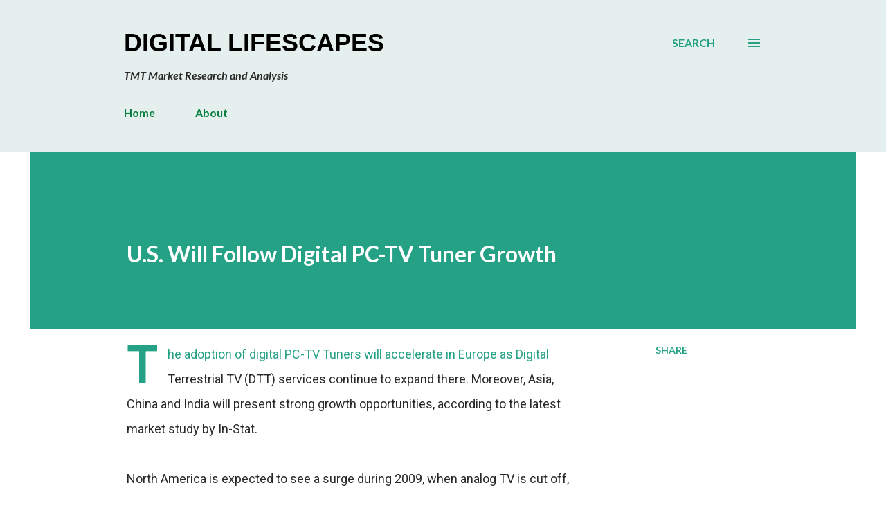

--- FILE ---
content_type: text/html; charset=UTF-8
request_url: https://blog.geoactivegroup.com/2008/07/us-will-follow-digital-pc-tv-tuner.html
body_size: 36421
content:
<!DOCTYPE html>
<html dir='ltr' lang='en' xmlns='http://www.w3.org/1999/xhtml' xmlns:b='http://www.google.com/2005/gml/b' xmlns:data='http://www.google.com/2005/gml/data' xmlns:expr='http://www.google.com/2005/gml/expr'>
<head>
<meta content='width=device-width, initial-scale=1' name='viewport'/>
<title>U.S. Will Follow Digital PC-TV Tuner Growth</title>
<meta content='text/html; charset=UTF-8' http-equiv='Content-Type'/>
<!-- Chrome, Firefox OS and Opera -->
<meta content='#ffffff' name='theme-color'/>
<!-- Windows Phone -->
<meta content='#ffffff' name='msapplication-navbutton-color'/>
<meta content='blogger' name='generator'/>
<link href='https://blog.geoactivegroup.com/favicon.ico' rel='icon' type='image/x-icon'/>
<link href='https://blog.geoactivegroup.com/2008/07/us-will-follow-digital-pc-tv-tuner.html' rel='canonical'/>
<link rel="alternate" type="application/atom+xml" title="Digital Lifescapes - Atom" href="https://blog.geoactivegroup.com/feeds/posts/default" />
<link rel="alternate" type="application/rss+xml" title="Digital Lifescapes - RSS" href="https://blog.geoactivegroup.com/feeds/posts/default?alt=rss" />
<link rel="service.post" type="application/atom+xml" title="Digital Lifescapes - Atom" href="https://www.blogger.com/feeds/5159856/posts/default" />

<link rel="alternate" type="application/atom+xml" title="Digital Lifescapes - Atom" href="https://blog.geoactivegroup.com/feeds/1755220517948829100/comments/default" />
<!--Can't find substitution for tag [blog.ieCssRetrofitLinks]-->
<meta content='https://blog.geoactivegroup.com/2008/07/us-will-follow-digital-pc-tv-tuner.html' property='og:url'/>
<meta content='U.S. Will Follow Digital PC-TV Tuner Growth' property='og:title'/>
<meta content='Technology, Media and Telecom Market Research - David H. Deans, GeoActive Group Advisory Consulting' property='og:description'/>
<meta content='snH5QEqkmfpzMNPHr3pm' name='follow_it-verification-code'/>
<style type='text/css'>@font-face{font-family:'Dancing Script';font-style:normal;font-weight:400;font-display:swap;src:url(//fonts.gstatic.com/s/dancingscript/v29/If2cXTr6YS-zF4S-kcSWSVi_sxjsohD9F50Ruu7BMSo3Rep8hNX6plRPjLo.woff2)format('woff2');unicode-range:U+0102-0103,U+0110-0111,U+0128-0129,U+0168-0169,U+01A0-01A1,U+01AF-01B0,U+0300-0301,U+0303-0304,U+0308-0309,U+0323,U+0329,U+1EA0-1EF9,U+20AB;}@font-face{font-family:'Dancing Script';font-style:normal;font-weight:400;font-display:swap;src:url(//fonts.gstatic.com/s/dancingscript/v29/If2cXTr6YS-zF4S-kcSWSVi_sxjsohD9F50Ruu7BMSo3ROp8hNX6plRPjLo.woff2)format('woff2');unicode-range:U+0100-02BA,U+02BD-02C5,U+02C7-02CC,U+02CE-02D7,U+02DD-02FF,U+0304,U+0308,U+0329,U+1D00-1DBF,U+1E00-1E9F,U+1EF2-1EFF,U+2020,U+20A0-20AB,U+20AD-20C0,U+2113,U+2C60-2C7F,U+A720-A7FF;}@font-face{font-family:'Dancing Script';font-style:normal;font-weight:400;font-display:swap;src:url(//fonts.gstatic.com/s/dancingscript/v29/If2cXTr6YS-zF4S-kcSWSVi_sxjsohD9F50Ruu7BMSo3Sup8hNX6plRP.woff2)format('woff2');unicode-range:U+0000-00FF,U+0131,U+0152-0153,U+02BB-02BC,U+02C6,U+02DA,U+02DC,U+0304,U+0308,U+0329,U+2000-206F,U+20AC,U+2122,U+2191,U+2193,U+2212,U+2215,U+FEFF,U+FFFD;}@font-face{font-family:'EB Garamond';font-style:italic;font-weight:600;font-display:swap;src:url(//fonts.gstatic.com/s/ebgaramond/v32/SlGFmQSNjdsmc35JDF1K5GRwUjcdlttVFm-rI7diR79wU6i1hGFJRvzr2Q.woff2)format('woff2');unicode-range:U+0460-052F,U+1C80-1C8A,U+20B4,U+2DE0-2DFF,U+A640-A69F,U+FE2E-FE2F;}@font-face{font-family:'EB Garamond';font-style:italic;font-weight:600;font-display:swap;src:url(//fonts.gstatic.com/s/ebgaramond/v32/SlGFmQSNjdsmc35JDF1K5GRwUjcdlttVFm-rI7diR795U6i1hGFJRvzr2Q.woff2)format('woff2');unicode-range:U+0301,U+0400-045F,U+0490-0491,U+04B0-04B1,U+2116;}@font-face{font-family:'EB Garamond';font-style:italic;font-weight:600;font-display:swap;src:url(//fonts.gstatic.com/s/ebgaramond/v32/SlGFmQSNjdsmc35JDF1K5GRwUjcdlttVFm-rI7diR79xU6i1hGFJRvzr2Q.woff2)format('woff2');unicode-range:U+1F00-1FFF;}@font-face{font-family:'EB Garamond';font-style:italic;font-weight:600;font-display:swap;src:url(//fonts.gstatic.com/s/ebgaramond/v32/SlGFmQSNjdsmc35JDF1K5GRwUjcdlttVFm-rI7diR79-U6i1hGFJRvzr2Q.woff2)format('woff2');unicode-range:U+0370-0377,U+037A-037F,U+0384-038A,U+038C,U+038E-03A1,U+03A3-03FF;}@font-face{font-family:'EB Garamond';font-style:italic;font-weight:600;font-display:swap;src:url(//fonts.gstatic.com/s/ebgaramond/v32/SlGFmQSNjdsmc35JDF1K5GRwUjcdlttVFm-rI7diR79yU6i1hGFJRvzr2Q.woff2)format('woff2');unicode-range:U+0102-0103,U+0110-0111,U+0128-0129,U+0168-0169,U+01A0-01A1,U+01AF-01B0,U+0300-0301,U+0303-0304,U+0308-0309,U+0323,U+0329,U+1EA0-1EF9,U+20AB;}@font-face{font-family:'EB Garamond';font-style:italic;font-weight:600;font-display:swap;src:url(//fonts.gstatic.com/s/ebgaramond/v32/SlGFmQSNjdsmc35JDF1K5GRwUjcdlttVFm-rI7diR79zU6i1hGFJRvzr2Q.woff2)format('woff2');unicode-range:U+0100-02BA,U+02BD-02C5,U+02C7-02CC,U+02CE-02D7,U+02DD-02FF,U+0304,U+0308,U+0329,U+1D00-1DBF,U+1E00-1E9F,U+1EF2-1EFF,U+2020,U+20A0-20AB,U+20AD-20C0,U+2113,U+2C60-2C7F,U+A720-A7FF;}@font-face{font-family:'EB Garamond';font-style:italic;font-weight:600;font-display:swap;src:url(//fonts.gstatic.com/s/ebgaramond/v32/SlGFmQSNjdsmc35JDF1K5GRwUjcdlttVFm-rI7diR799U6i1hGFJRvw.woff2)format('woff2');unicode-range:U+0000-00FF,U+0131,U+0152-0153,U+02BB-02BC,U+02C6,U+02DA,U+02DC,U+0304,U+0308,U+0329,U+2000-206F,U+20AC,U+2122,U+2191,U+2193,U+2212,U+2215,U+FEFF,U+FFFD;}@font-face{font-family:'EB Garamond';font-style:normal;font-weight:400;font-display:swap;src:url(//fonts.gstatic.com/s/ebgaramond/v32/SlGDmQSNjdsmc35JDF1K5E55YMjF_7DPuGi-6_RkCY9_WamXgHlIbvw.woff2)format('woff2');unicode-range:U+0460-052F,U+1C80-1C8A,U+20B4,U+2DE0-2DFF,U+A640-A69F,U+FE2E-FE2F;}@font-face{font-family:'EB Garamond';font-style:normal;font-weight:400;font-display:swap;src:url(//fonts.gstatic.com/s/ebgaramond/v32/SlGDmQSNjdsmc35JDF1K5E55YMjF_7DPuGi-6_RkAI9_WamXgHlIbvw.woff2)format('woff2');unicode-range:U+0301,U+0400-045F,U+0490-0491,U+04B0-04B1,U+2116;}@font-face{font-family:'EB Garamond';font-style:normal;font-weight:400;font-display:swap;src:url(//fonts.gstatic.com/s/ebgaramond/v32/SlGDmQSNjdsmc35JDF1K5E55YMjF_7DPuGi-6_RkCI9_WamXgHlIbvw.woff2)format('woff2');unicode-range:U+1F00-1FFF;}@font-face{font-family:'EB Garamond';font-style:normal;font-weight:400;font-display:swap;src:url(//fonts.gstatic.com/s/ebgaramond/v32/SlGDmQSNjdsmc35JDF1K5E55YMjF_7DPuGi-6_RkB49_WamXgHlIbvw.woff2)format('woff2');unicode-range:U+0370-0377,U+037A-037F,U+0384-038A,U+038C,U+038E-03A1,U+03A3-03FF;}@font-face{font-family:'EB Garamond';font-style:normal;font-weight:400;font-display:swap;src:url(//fonts.gstatic.com/s/ebgaramond/v32/SlGDmQSNjdsmc35JDF1K5E55YMjF_7DPuGi-6_RkC49_WamXgHlIbvw.woff2)format('woff2');unicode-range:U+0102-0103,U+0110-0111,U+0128-0129,U+0168-0169,U+01A0-01A1,U+01AF-01B0,U+0300-0301,U+0303-0304,U+0308-0309,U+0323,U+0329,U+1EA0-1EF9,U+20AB;}@font-face{font-family:'EB Garamond';font-style:normal;font-weight:400;font-display:swap;src:url(//fonts.gstatic.com/s/ebgaramond/v32/SlGDmQSNjdsmc35JDF1K5E55YMjF_7DPuGi-6_RkCo9_WamXgHlIbvw.woff2)format('woff2');unicode-range:U+0100-02BA,U+02BD-02C5,U+02C7-02CC,U+02CE-02D7,U+02DD-02FF,U+0304,U+0308,U+0329,U+1D00-1DBF,U+1E00-1E9F,U+1EF2-1EFF,U+2020,U+20A0-20AB,U+20AD-20C0,U+2113,U+2C60-2C7F,U+A720-A7FF;}@font-face{font-family:'EB Garamond';font-style:normal;font-weight:400;font-display:swap;src:url(//fonts.gstatic.com/s/ebgaramond/v32/SlGDmQSNjdsmc35JDF1K5E55YMjF_7DPuGi-6_RkBI9_WamXgHlI.woff2)format('woff2');unicode-range:U+0000-00FF,U+0131,U+0152-0153,U+02BB-02BC,U+02C6,U+02DA,U+02DC,U+0304,U+0308,U+0329,U+2000-206F,U+20AC,U+2122,U+2191,U+2193,U+2212,U+2215,U+FEFF,U+FFFD;}@font-face{font-family:'Lato';font-style:italic;font-weight:700;font-display:swap;src:url(//fonts.gstatic.com/s/lato/v25/S6u_w4BMUTPHjxsI5wq_FQftx9897sxZ.woff2)format('woff2');unicode-range:U+0100-02BA,U+02BD-02C5,U+02C7-02CC,U+02CE-02D7,U+02DD-02FF,U+0304,U+0308,U+0329,U+1D00-1DBF,U+1E00-1E9F,U+1EF2-1EFF,U+2020,U+20A0-20AB,U+20AD-20C0,U+2113,U+2C60-2C7F,U+A720-A7FF;}@font-face{font-family:'Lato';font-style:italic;font-weight:700;font-display:swap;src:url(//fonts.gstatic.com/s/lato/v25/S6u_w4BMUTPHjxsI5wq_Gwftx9897g.woff2)format('woff2');unicode-range:U+0000-00FF,U+0131,U+0152-0153,U+02BB-02BC,U+02C6,U+02DA,U+02DC,U+0304,U+0308,U+0329,U+2000-206F,U+20AC,U+2122,U+2191,U+2193,U+2212,U+2215,U+FEFF,U+FFFD;}@font-face{font-family:'Lato';font-style:normal;font-weight:400;font-display:swap;src:url(//fonts.gstatic.com/s/lato/v25/S6uyw4BMUTPHjxAwXiWtFCfQ7A.woff2)format('woff2');unicode-range:U+0100-02BA,U+02BD-02C5,U+02C7-02CC,U+02CE-02D7,U+02DD-02FF,U+0304,U+0308,U+0329,U+1D00-1DBF,U+1E00-1E9F,U+1EF2-1EFF,U+2020,U+20A0-20AB,U+20AD-20C0,U+2113,U+2C60-2C7F,U+A720-A7FF;}@font-face{font-family:'Lato';font-style:normal;font-weight:400;font-display:swap;src:url(//fonts.gstatic.com/s/lato/v25/S6uyw4BMUTPHjx4wXiWtFCc.woff2)format('woff2');unicode-range:U+0000-00FF,U+0131,U+0152-0153,U+02BB-02BC,U+02C6,U+02DA,U+02DC,U+0304,U+0308,U+0329,U+2000-206F,U+20AC,U+2122,U+2191,U+2193,U+2212,U+2215,U+FEFF,U+FFFD;}@font-face{font-family:'Lato';font-style:normal;font-weight:700;font-display:swap;src:url(//fonts.gstatic.com/s/lato/v25/S6u9w4BMUTPHh6UVSwaPGQ3q5d0N7w.woff2)format('woff2');unicode-range:U+0100-02BA,U+02BD-02C5,U+02C7-02CC,U+02CE-02D7,U+02DD-02FF,U+0304,U+0308,U+0329,U+1D00-1DBF,U+1E00-1E9F,U+1EF2-1EFF,U+2020,U+20A0-20AB,U+20AD-20C0,U+2113,U+2C60-2C7F,U+A720-A7FF;}@font-face{font-family:'Lato';font-style:normal;font-weight:700;font-display:swap;src:url(//fonts.gstatic.com/s/lato/v25/S6u9w4BMUTPHh6UVSwiPGQ3q5d0.woff2)format('woff2');unicode-range:U+0000-00FF,U+0131,U+0152-0153,U+02BB-02BC,U+02C6,U+02DA,U+02DC,U+0304,U+0308,U+0329,U+2000-206F,U+20AC,U+2122,U+2191,U+2193,U+2212,U+2215,U+FEFF,U+FFFD;}@font-face{font-family:'Lato';font-style:normal;font-weight:900;font-display:swap;src:url(//fonts.gstatic.com/s/lato/v25/S6u9w4BMUTPHh50XSwaPGQ3q5d0N7w.woff2)format('woff2');unicode-range:U+0100-02BA,U+02BD-02C5,U+02C7-02CC,U+02CE-02D7,U+02DD-02FF,U+0304,U+0308,U+0329,U+1D00-1DBF,U+1E00-1E9F,U+1EF2-1EFF,U+2020,U+20A0-20AB,U+20AD-20C0,U+2113,U+2C60-2C7F,U+A720-A7FF;}@font-face{font-family:'Lato';font-style:normal;font-weight:900;font-display:swap;src:url(//fonts.gstatic.com/s/lato/v25/S6u9w4BMUTPHh50XSwiPGQ3q5d0.woff2)format('woff2');unicode-range:U+0000-00FF,U+0131,U+0152-0153,U+02BB-02BC,U+02C6,U+02DA,U+02DC,U+0304,U+0308,U+0329,U+2000-206F,U+20AC,U+2122,U+2191,U+2193,U+2212,U+2215,U+FEFF,U+FFFD;}@font-face{font-family:'Lora';font-style:normal;font-weight:400;font-display:swap;src:url(//fonts.gstatic.com/s/lora/v37/0QI6MX1D_JOuGQbT0gvTJPa787weuxJMkq18ndeYxZ2JTg.woff2)format('woff2');unicode-range:U+0460-052F,U+1C80-1C8A,U+20B4,U+2DE0-2DFF,U+A640-A69F,U+FE2E-FE2F;}@font-face{font-family:'Lora';font-style:normal;font-weight:400;font-display:swap;src:url(//fonts.gstatic.com/s/lora/v37/0QI6MX1D_JOuGQbT0gvTJPa787weuxJFkq18ndeYxZ2JTg.woff2)format('woff2');unicode-range:U+0301,U+0400-045F,U+0490-0491,U+04B0-04B1,U+2116;}@font-face{font-family:'Lora';font-style:normal;font-weight:400;font-display:swap;src:url(//fonts.gstatic.com/s/lora/v37/0QI6MX1D_JOuGQbT0gvTJPa787weuxI9kq18ndeYxZ2JTg.woff2)format('woff2');unicode-range:U+0302-0303,U+0305,U+0307-0308,U+0310,U+0312,U+0315,U+031A,U+0326-0327,U+032C,U+032F-0330,U+0332-0333,U+0338,U+033A,U+0346,U+034D,U+0391-03A1,U+03A3-03A9,U+03B1-03C9,U+03D1,U+03D5-03D6,U+03F0-03F1,U+03F4-03F5,U+2016-2017,U+2034-2038,U+203C,U+2040,U+2043,U+2047,U+2050,U+2057,U+205F,U+2070-2071,U+2074-208E,U+2090-209C,U+20D0-20DC,U+20E1,U+20E5-20EF,U+2100-2112,U+2114-2115,U+2117-2121,U+2123-214F,U+2190,U+2192,U+2194-21AE,U+21B0-21E5,U+21F1-21F2,U+21F4-2211,U+2213-2214,U+2216-22FF,U+2308-230B,U+2310,U+2319,U+231C-2321,U+2336-237A,U+237C,U+2395,U+239B-23B7,U+23D0,U+23DC-23E1,U+2474-2475,U+25AF,U+25B3,U+25B7,U+25BD,U+25C1,U+25CA,U+25CC,U+25FB,U+266D-266F,U+27C0-27FF,U+2900-2AFF,U+2B0E-2B11,U+2B30-2B4C,U+2BFE,U+3030,U+FF5B,U+FF5D,U+1D400-1D7FF,U+1EE00-1EEFF;}@font-face{font-family:'Lora';font-style:normal;font-weight:400;font-display:swap;src:url(//fonts.gstatic.com/s/lora/v37/0QI6MX1D_JOuGQbT0gvTJPa787weuxIvkq18ndeYxZ2JTg.woff2)format('woff2');unicode-range:U+0001-000C,U+000E-001F,U+007F-009F,U+20DD-20E0,U+20E2-20E4,U+2150-218F,U+2190,U+2192,U+2194-2199,U+21AF,U+21E6-21F0,U+21F3,U+2218-2219,U+2299,U+22C4-22C6,U+2300-243F,U+2440-244A,U+2460-24FF,U+25A0-27BF,U+2800-28FF,U+2921-2922,U+2981,U+29BF,U+29EB,U+2B00-2BFF,U+4DC0-4DFF,U+FFF9-FFFB,U+10140-1018E,U+10190-1019C,U+101A0,U+101D0-101FD,U+102E0-102FB,U+10E60-10E7E,U+1D2C0-1D2D3,U+1D2E0-1D37F,U+1F000-1F0FF,U+1F100-1F1AD,U+1F1E6-1F1FF,U+1F30D-1F30F,U+1F315,U+1F31C,U+1F31E,U+1F320-1F32C,U+1F336,U+1F378,U+1F37D,U+1F382,U+1F393-1F39F,U+1F3A7-1F3A8,U+1F3AC-1F3AF,U+1F3C2,U+1F3C4-1F3C6,U+1F3CA-1F3CE,U+1F3D4-1F3E0,U+1F3ED,U+1F3F1-1F3F3,U+1F3F5-1F3F7,U+1F408,U+1F415,U+1F41F,U+1F426,U+1F43F,U+1F441-1F442,U+1F444,U+1F446-1F449,U+1F44C-1F44E,U+1F453,U+1F46A,U+1F47D,U+1F4A3,U+1F4B0,U+1F4B3,U+1F4B9,U+1F4BB,U+1F4BF,U+1F4C8-1F4CB,U+1F4D6,U+1F4DA,U+1F4DF,U+1F4E3-1F4E6,U+1F4EA-1F4ED,U+1F4F7,U+1F4F9-1F4FB,U+1F4FD-1F4FE,U+1F503,U+1F507-1F50B,U+1F50D,U+1F512-1F513,U+1F53E-1F54A,U+1F54F-1F5FA,U+1F610,U+1F650-1F67F,U+1F687,U+1F68D,U+1F691,U+1F694,U+1F698,U+1F6AD,U+1F6B2,U+1F6B9-1F6BA,U+1F6BC,U+1F6C6-1F6CF,U+1F6D3-1F6D7,U+1F6E0-1F6EA,U+1F6F0-1F6F3,U+1F6F7-1F6FC,U+1F700-1F7FF,U+1F800-1F80B,U+1F810-1F847,U+1F850-1F859,U+1F860-1F887,U+1F890-1F8AD,U+1F8B0-1F8BB,U+1F8C0-1F8C1,U+1F900-1F90B,U+1F93B,U+1F946,U+1F984,U+1F996,U+1F9E9,U+1FA00-1FA6F,U+1FA70-1FA7C,U+1FA80-1FA89,U+1FA8F-1FAC6,U+1FACE-1FADC,U+1FADF-1FAE9,U+1FAF0-1FAF8,U+1FB00-1FBFF;}@font-face{font-family:'Lora';font-style:normal;font-weight:400;font-display:swap;src:url(//fonts.gstatic.com/s/lora/v37/0QI6MX1D_JOuGQbT0gvTJPa787weuxJOkq18ndeYxZ2JTg.woff2)format('woff2');unicode-range:U+0102-0103,U+0110-0111,U+0128-0129,U+0168-0169,U+01A0-01A1,U+01AF-01B0,U+0300-0301,U+0303-0304,U+0308-0309,U+0323,U+0329,U+1EA0-1EF9,U+20AB;}@font-face{font-family:'Lora';font-style:normal;font-weight:400;font-display:swap;src:url(//fonts.gstatic.com/s/lora/v37/0QI6MX1D_JOuGQbT0gvTJPa787weuxJPkq18ndeYxZ2JTg.woff2)format('woff2');unicode-range:U+0100-02BA,U+02BD-02C5,U+02C7-02CC,U+02CE-02D7,U+02DD-02FF,U+0304,U+0308,U+0329,U+1D00-1DBF,U+1E00-1E9F,U+1EF2-1EFF,U+2020,U+20A0-20AB,U+20AD-20C0,U+2113,U+2C60-2C7F,U+A720-A7FF;}@font-face{font-family:'Lora';font-style:normal;font-weight:400;font-display:swap;src:url(//fonts.gstatic.com/s/lora/v37/0QI6MX1D_JOuGQbT0gvTJPa787weuxJBkq18ndeYxZ0.woff2)format('woff2');unicode-range:U+0000-00FF,U+0131,U+0152-0153,U+02BB-02BC,U+02C6,U+02DA,U+02DC,U+0304,U+0308,U+0329,U+2000-206F,U+20AC,U+2122,U+2191,U+2193,U+2212,U+2215,U+FEFF,U+FFFD;}@font-face{font-family:'Open Sans';font-style:italic;font-weight:600;font-stretch:100%;font-display:swap;src:url(//fonts.gstatic.com/s/opensans/v44/memtYaGs126MiZpBA-UFUIcVXSCEkx2cmqvXlWqWtE6FxZCJgvAQ.woff2)format('woff2');unicode-range:U+0460-052F,U+1C80-1C8A,U+20B4,U+2DE0-2DFF,U+A640-A69F,U+FE2E-FE2F;}@font-face{font-family:'Open Sans';font-style:italic;font-weight:600;font-stretch:100%;font-display:swap;src:url(//fonts.gstatic.com/s/opensans/v44/memtYaGs126MiZpBA-UFUIcVXSCEkx2cmqvXlWqWvU6FxZCJgvAQ.woff2)format('woff2');unicode-range:U+0301,U+0400-045F,U+0490-0491,U+04B0-04B1,U+2116;}@font-face{font-family:'Open Sans';font-style:italic;font-weight:600;font-stretch:100%;font-display:swap;src:url(//fonts.gstatic.com/s/opensans/v44/memtYaGs126MiZpBA-UFUIcVXSCEkx2cmqvXlWqWtU6FxZCJgvAQ.woff2)format('woff2');unicode-range:U+1F00-1FFF;}@font-face{font-family:'Open Sans';font-style:italic;font-weight:600;font-stretch:100%;font-display:swap;src:url(//fonts.gstatic.com/s/opensans/v44/memtYaGs126MiZpBA-UFUIcVXSCEkx2cmqvXlWqWuk6FxZCJgvAQ.woff2)format('woff2');unicode-range:U+0370-0377,U+037A-037F,U+0384-038A,U+038C,U+038E-03A1,U+03A3-03FF;}@font-face{font-family:'Open Sans';font-style:italic;font-weight:600;font-stretch:100%;font-display:swap;src:url(//fonts.gstatic.com/s/opensans/v44/memtYaGs126MiZpBA-UFUIcVXSCEkx2cmqvXlWqWu06FxZCJgvAQ.woff2)format('woff2');unicode-range:U+0307-0308,U+0590-05FF,U+200C-2010,U+20AA,U+25CC,U+FB1D-FB4F;}@font-face{font-family:'Open Sans';font-style:italic;font-weight:600;font-stretch:100%;font-display:swap;src:url(//fonts.gstatic.com/s/opensans/v44/memtYaGs126MiZpBA-UFUIcVXSCEkx2cmqvXlWqWxU6FxZCJgvAQ.woff2)format('woff2');unicode-range:U+0302-0303,U+0305,U+0307-0308,U+0310,U+0312,U+0315,U+031A,U+0326-0327,U+032C,U+032F-0330,U+0332-0333,U+0338,U+033A,U+0346,U+034D,U+0391-03A1,U+03A3-03A9,U+03B1-03C9,U+03D1,U+03D5-03D6,U+03F0-03F1,U+03F4-03F5,U+2016-2017,U+2034-2038,U+203C,U+2040,U+2043,U+2047,U+2050,U+2057,U+205F,U+2070-2071,U+2074-208E,U+2090-209C,U+20D0-20DC,U+20E1,U+20E5-20EF,U+2100-2112,U+2114-2115,U+2117-2121,U+2123-214F,U+2190,U+2192,U+2194-21AE,U+21B0-21E5,U+21F1-21F2,U+21F4-2211,U+2213-2214,U+2216-22FF,U+2308-230B,U+2310,U+2319,U+231C-2321,U+2336-237A,U+237C,U+2395,U+239B-23B7,U+23D0,U+23DC-23E1,U+2474-2475,U+25AF,U+25B3,U+25B7,U+25BD,U+25C1,U+25CA,U+25CC,U+25FB,U+266D-266F,U+27C0-27FF,U+2900-2AFF,U+2B0E-2B11,U+2B30-2B4C,U+2BFE,U+3030,U+FF5B,U+FF5D,U+1D400-1D7FF,U+1EE00-1EEFF;}@font-face{font-family:'Open Sans';font-style:italic;font-weight:600;font-stretch:100%;font-display:swap;src:url(//fonts.gstatic.com/s/opensans/v44/memtYaGs126MiZpBA-UFUIcVXSCEkx2cmqvXlWqW106FxZCJgvAQ.woff2)format('woff2');unicode-range:U+0001-000C,U+000E-001F,U+007F-009F,U+20DD-20E0,U+20E2-20E4,U+2150-218F,U+2190,U+2192,U+2194-2199,U+21AF,U+21E6-21F0,U+21F3,U+2218-2219,U+2299,U+22C4-22C6,U+2300-243F,U+2440-244A,U+2460-24FF,U+25A0-27BF,U+2800-28FF,U+2921-2922,U+2981,U+29BF,U+29EB,U+2B00-2BFF,U+4DC0-4DFF,U+FFF9-FFFB,U+10140-1018E,U+10190-1019C,U+101A0,U+101D0-101FD,U+102E0-102FB,U+10E60-10E7E,U+1D2C0-1D2D3,U+1D2E0-1D37F,U+1F000-1F0FF,U+1F100-1F1AD,U+1F1E6-1F1FF,U+1F30D-1F30F,U+1F315,U+1F31C,U+1F31E,U+1F320-1F32C,U+1F336,U+1F378,U+1F37D,U+1F382,U+1F393-1F39F,U+1F3A7-1F3A8,U+1F3AC-1F3AF,U+1F3C2,U+1F3C4-1F3C6,U+1F3CA-1F3CE,U+1F3D4-1F3E0,U+1F3ED,U+1F3F1-1F3F3,U+1F3F5-1F3F7,U+1F408,U+1F415,U+1F41F,U+1F426,U+1F43F,U+1F441-1F442,U+1F444,U+1F446-1F449,U+1F44C-1F44E,U+1F453,U+1F46A,U+1F47D,U+1F4A3,U+1F4B0,U+1F4B3,U+1F4B9,U+1F4BB,U+1F4BF,U+1F4C8-1F4CB,U+1F4D6,U+1F4DA,U+1F4DF,U+1F4E3-1F4E6,U+1F4EA-1F4ED,U+1F4F7,U+1F4F9-1F4FB,U+1F4FD-1F4FE,U+1F503,U+1F507-1F50B,U+1F50D,U+1F512-1F513,U+1F53E-1F54A,U+1F54F-1F5FA,U+1F610,U+1F650-1F67F,U+1F687,U+1F68D,U+1F691,U+1F694,U+1F698,U+1F6AD,U+1F6B2,U+1F6B9-1F6BA,U+1F6BC,U+1F6C6-1F6CF,U+1F6D3-1F6D7,U+1F6E0-1F6EA,U+1F6F0-1F6F3,U+1F6F7-1F6FC,U+1F700-1F7FF,U+1F800-1F80B,U+1F810-1F847,U+1F850-1F859,U+1F860-1F887,U+1F890-1F8AD,U+1F8B0-1F8BB,U+1F8C0-1F8C1,U+1F900-1F90B,U+1F93B,U+1F946,U+1F984,U+1F996,U+1F9E9,U+1FA00-1FA6F,U+1FA70-1FA7C,U+1FA80-1FA89,U+1FA8F-1FAC6,U+1FACE-1FADC,U+1FADF-1FAE9,U+1FAF0-1FAF8,U+1FB00-1FBFF;}@font-face{font-family:'Open Sans';font-style:italic;font-weight:600;font-stretch:100%;font-display:swap;src:url(//fonts.gstatic.com/s/opensans/v44/memtYaGs126MiZpBA-UFUIcVXSCEkx2cmqvXlWqWtk6FxZCJgvAQ.woff2)format('woff2');unicode-range:U+0102-0103,U+0110-0111,U+0128-0129,U+0168-0169,U+01A0-01A1,U+01AF-01B0,U+0300-0301,U+0303-0304,U+0308-0309,U+0323,U+0329,U+1EA0-1EF9,U+20AB;}@font-face{font-family:'Open Sans';font-style:italic;font-weight:600;font-stretch:100%;font-display:swap;src:url(//fonts.gstatic.com/s/opensans/v44/memtYaGs126MiZpBA-UFUIcVXSCEkx2cmqvXlWqWt06FxZCJgvAQ.woff2)format('woff2');unicode-range:U+0100-02BA,U+02BD-02C5,U+02C7-02CC,U+02CE-02D7,U+02DD-02FF,U+0304,U+0308,U+0329,U+1D00-1DBF,U+1E00-1E9F,U+1EF2-1EFF,U+2020,U+20A0-20AB,U+20AD-20C0,U+2113,U+2C60-2C7F,U+A720-A7FF;}@font-face{font-family:'Open Sans';font-style:italic;font-weight:600;font-stretch:100%;font-display:swap;src:url(//fonts.gstatic.com/s/opensans/v44/memtYaGs126MiZpBA-UFUIcVXSCEkx2cmqvXlWqWuU6FxZCJgg.woff2)format('woff2');unicode-range:U+0000-00FF,U+0131,U+0152-0153,U+02BB-02BC,U+02C6,U+02DA,U+02DC,U+0304,U+0308,U+0329,U+2000-206F,U+20AC,U+2122,U+2191,U+2193,U+2212,U+2215,U+FEFF,U+FFFD;}@font-face{font-family:'Open Sans';font-style:italic;font-weight:800;font-stretch:100%;font-display:swap;src:url(//fonts.gstatic.com/s/opensans/v44/memtYaGs126MiZpBA-UFUIcVXSCEkx2cmqvXlWqWtE6FxZCJgvAQ.woff2)format('woff2');unicode-range:U+0460-052F,U+1C80-1C8A,U+20B4,U+2DE0-2DFF,U+A640-A69F,U+FE2E-FE2F;}@font-face{font-family:'Open Sans';font-style:italic;font-weight:800;font-stretch:100%;font-display:swap;src:url(//fonts.gstatic.com/s/opensans/v44/memtYaGs126MiZpBA-UFUIcVXSCEkx2cmqvXlWqWvU6FxZCJgvAQ.woff2)format('woff2');unicode-range:U+0301,U+0400-045F,U+0490-0491,U+04B0-04B1,U+2116;}@font-face{font-family:'Open Sans';font-style:italic;font-weight:800;font-stretch:100%;font-display:swap;src:url(//fonts.gstatic.com/s/opensans/v44/memtYaGs126MiZpBA-UFUIcVXSCEkx2cmqvXlWqWtU6FxZCJgvAQ.woff2)format('woff2');unicode-range:U+1F00-1FFF;}@font-face{font-family:'Open Sans';font-style:italic;font-weight:800;font-stretch:100%;font-display:swap;src:url(//fonts.gstatic.com/s/opensans/v44/memtYaGs126MiZpBA-UFUIcVXSCEkx2cmqvXlWqWuk6FxZCJgvAQ.woff2)format('woff2');unicode-range:U+0370-0377,U+037A-037F,U+0384-038A,U+038C,U+038E-03A1,U+03A3-03FF;}@font-face{font-family:'Open Sans';font-style:italic;font-weight:800;font-stretch:100%;font-display:swap;src:url(//fonts.gstatic.com/s/opensans/v44/memtYaGs126MiZpBA-UFUIcVXSCEkx2cmqvXlWqWu06FxZCJgvAQ.woff2)format('woff2');unicode-range:U+0307-0308,U+0590-05FF,U+200C-2010,U+20AA,U+25CC,U+FB1D-FB4F;}@font-face{font-family:'Open Sans';font-style:italic;font-weight:800;font-stretch:100%;font-display:swap;src:url(//fonts.gstatic.com/s/opensans/v44/memtYaGs126MiZpBA-UFUIcVXSCEkx2cmqvXlWqWxU6FxZCJgvAQ.woff2)format('woff2');unicode-range:U+0302-0303,U+0305,U+0307-0308,U+0310,U+0312,U+0315,U+031A,U+0326-0327,U+032C,U+032F-0330,U+0332-0333,U+0338,U+033A,U+0346,U+034D,U+0391-03A1,U+03A3-03A9,U+03B1-03C9,U+03D1,U+03D5-03D6,U+03F0-03F1,U+03F4-03F5,U+2016-2017,U+2034-2038,U+203C,U+2040,U+2043,U+2047,U+2050,U+2057,U+205F,U+2070-2071,U+2074-208E,U+2090-209C,U+20D0-20DC,U+20E1,U+20E5-20EF,U+2100-2112,U+2114-2115,U+2117-2121,U+2123-214F,U+2190,U+2192,U+2194-21AE,U+21B0-21E5,U+21F1-21F2,U+21F4-2211,U+2213-2214,U+2216-22FF,U+2308-230B,U+2310,U+2319,U+231C-2321,U+2336-237A,U+237C,U+2395,U+239B-23B7,U+23D0,U+23DC-23E1,U+2474-2475,U+25AF,U+25B3,U+25B7,U+25BD,U+25C1,U+25CA,U+25CC,U+25FB,U+266D-266F,U+27C0-27FF,U+2900-2AFF,U+2B0E-2B11,U+2B30-2B4C,U+2BFE,U+3030,U+FF5B,U+FF5D,U+1D400-1D7FF,U+1EE00-1EEFF;}@font-face{font-family:'Open Sans';font-style:italic;font-weight:800;font-stretch:100%;font-display:swap;src:url(//fonts.gstatic.com/s/opensans/v44/memtYaGs126MiZpBA-UFUIcVXSCEkx2cmqvXlWqW106FxZCJgvAQ.woff2)format('woff2');unicode-range:U+0001-000C,U+000E-001F,U+007F-009F,U+20DD-20E0,U+20E2-20E4,U+2150-218F,U+2190,U+2192,U+2194-2199,U+21AF,U+21E6-21F0,U+21F3,U+2218-2219,U+2299,U+22C4-22C6,U+2300-243F,U+2440-244A,U+2460-24FF,U+25A0-27BF,U+2800-28FF,U+2921-2922,U+2981,U+29BF,U+29EB,U+2B00-2BFF,U+4DC0-4DFF,U+FFF9-FFFB,U+10140-1018E,U+10190-1019C,U+101A0,U+101D0-101FD,U+102E0-102FB,U+10E60-10E7E,U+1D2C0-1D2D3,U+1D2E0-1D37F,U+1F000-1F0FF,U+1F100-1F1AD,U+1F1E6-1F1FF,U+1F30D-1F30F,U+1F315,U+1F31C,U+1F31E,U+1F320-1F32C,U+1F336,U+1F378,U+1F37D,U+1F382,U+1F393-1F39F,U+1F3A7-1F3A8,U+1F3AC-1F3AF,U+1F3C2,U+1F3C4-1F3C6,U+1F3CA-1F3CE,U+1F3D4-1F3E0,U+1F3ED,U+1F3F1-1F3F3,U+1F3F5-1F3F7,U+1F408,U+1F415,U+1F41F,U+1F426,U+1F43F,U+1F441-1F442,U+1F444,U+1F446-1F449,U+1F44C-1F44E,U+1F453,U+1F46A,U+1F47D,U+1F4A3,U+1F4B0,U+1F4B3,U+1F4B9,U+1F4BB,U+1F4BF,U+1F4C8-1F4CB,U+1F4D6,U+1F4DA,U+1F4DF,U+1F4E3-1F4E6,U+1F4EA-1F4ED,U+1F4F7,U+1F4F9-1F4FB,U+1F4FD-1F4FE,U+1F503,U+1F507-1F50B,U+1F50D,U+1F512-1F513,U+1F53E-1F54A,U+1F54F-1F5FA,U+1F610,U+1F650-1F67F,U+1F687,U+1F68D,U+1F691,U+1F694,U+1F698,U+1F6AD,U+1F6B2,U+1F6B9-1F6BA,U+1F6BC,U+1F6C6-1F6CF,U+1F6D3-1F6D7,U+1F6E0-1F6EA,U+1F6F0-1F6F3,U+1F6F7-1F6FC,U+1F700-1F7FF,U+1F800-1F80B,U+1F810-1F847,U+1F850-1F859,U+1F860-1F887,U+1F890-1F8AD,U+1F8B0-1F8BB,U+1F8C0-1F8C1,U+1F900-1F90B,U+1F93B,U+1F946,U+1F984,U+1F996,U+1F9E9,U+1FA00-1FA6F,U+1FA70-1FA7C,U+1FA80-1FA89,U+1FA8F-1FAC6,U+1FACE-1FADC,U+1FADF-1FAE9,U+1FAF0-1FAF8,U+1FB00-1FBFF;}@font-face{font-family:'Open Sans';font-style:italic;font-weight:800;font-stretch:100%;font-display:swap;src:url(//fonts.gstatic.com/s/opensans/v44/memtYaGs126MiZpBA-UFUIcVXSCEkx2cmqvXlWqWtk6FxZCJgvAQ.woff2)format('woff2');unicode-range:U+0102-0103,U+0110-0111,U+0128-0129,U+0168-0169,U+01A0-01A1,U+01AF-01B0,U+0300-0301,U+0303-0304,U+0308-0309,U+0323,U+0329,U+1EA0-1EF9,U+20AB;}@font-face{font-family:'Open Sans';font-style:italic;font-weight:800;font-stretch:100%;font-display:swap;src:url(//fonts.gstatic.com/s/opensans/v44/memtYaGs126MiZpBA-UFUIcVXSCEkx2cmqvXlWqWt06FxZCJgvAQ.woff2)format('woff2');unicode-range:U+0100-02BA,U+02BD-02C5,U+02C7-02CC,U+02CE-02D7,U+02DD-02FF,U+0304,U+0308,U+0329,U+1D00-1DBF,U+1E00-1E9F,U+1EF2-1EFF,U+2020,U+20A0-20AB,U+20AD-20C0,U+2113,U+2C60-2C7F,U+A720-A7FF;}@font-face{font-family:'Open Sans';font-style:italic;font-weight:800;font-stretch:100%;font-display:swap;src:url(//fonts.gstatic.com/s/opensans/v44/memtYaGs126MiZpBA-UFUIcVXSCEkx2cmqvXlWqWuU6FxZCJgg.woff2)format('woff2');unicode-range:U+0000-00FF,U+0131,U+0152-0153,U+02BB-02BC,U+02C6,U+02DA,U+02DC,U+0304,U+0308,U+0329,U+2000-206F,U+20AC,U+2122,U+2191,U+2193,U+2212,U+2215,U+FEFF,U+FFFD;}@font-face{font-family:'Open Sans';font-style:normal;font-weight:400;font-stretch:100%;font-display:swap;src:url(//fonts.gstatic.com/s/opensans/v44/memvYaGs126MiZpBA-UvWbX2vVnXBbObj2OVTSKmu0SC55K5gw.woff2)format('woff2');unicode-range:U+0460-052F,U+1C80-1C8A,U+20B4,U+2DE0-2DFF,U+A640-A69F,U+FE2E-FE2F;}@font-face{font-family:'Open Sans';font-style:normal;font-weight:400;font-stretch:100%;font-display:swap;src:url(//fonts.gstatic.com/s/opensans/v44/memvYaGs126MiZpBA-UvWbX2vVnXBbObj2OVTSumu0SC55K5gw.woff2)format('woff2');unicode-range:U+0301,U+0400-045F,U+0490-0491,U+04B0-04B1,U+2116;}@font-face{font-family:'Open Sans';font-style:normal;font-weight:400;font-stretch:100%;font-display:swap;src:url(//fonts.gstatic.com/s/opensans/v44/memvYaGs126MiZpBA-UvWbX2vVnXBbObj2OVTSOmu0SC55K5gw.woff2)format('woff2');unicode-range:U+1F00-1FFF;}@font-face{font-family:'Open Sans';font-style:normal;font-weight:400;font-stretch:100%;font-display:swap;src:url(//fonts.gstatic.com/s/opensans/v44/memvYaGs126MiZpBA-UvWbX2vVnXBbObj2OVTSymu0SC55K5gw.woff2)format('woff2');unicode-range:U+0370-0377,U+037A-037F,U+0384-038A,U+038C,U+038E-03A1,U+03A3-03FF;}@font-face{font-family:'Open Sans';font-style:normal;font-weight:400;font-stretch:100%;font-display:swap;src:url(//fonts.gstatic.com/s/opensans/v44/memvYaGs126MiZpBA-UvWbX2vVnXBbObj2OVTS2mu0SC55K5gw.woff2)format('woff2');unicode-range:U+0307-0308,U+0590-05FF,U+200C-2010,U+20AA,U+25CC,U+FB1D-FB4F;}@font-face{font-family:'Open Sans';font-style:normal;font-weight:400;font-stretch:100%;font-display:swap;src:url(//fonts.gstatic.com/s/opensans/v44/memvYaGs126MiZpBA-UvWbX2vVnXBbObj2OVTVOmu0SC55K5gw.woff2)format('woff2');unicode-range:U+0302-0303,U+0305,U+0307-0308,U+0310,U+0312,U+0315,U+031A,U+0326-0327,U+032C,U+032F-0330,U+0332-0333,U+0338,U+033A,U+0346,U+034D,U+0391-03A1,U+03A3-03A9,U+03B1-03C9,U+03D1,U+03D5-03D6,U+03F0-03F1,U+03F4-03F5,U+2016-2017,U+2034-2038,U+203C,U+2040,U+2043,U+2047,U+2050,U+2057,U+205F,U+2070-2071,U+2074-208E,U+2090-209C,U+20D0-20DC,U+20E1,U+20E5-20EF,U+2100-2112,U+2114-2115,U+2117-2121,U+2123-214F,U+2190,U+2192,U+2194-21AE,U+21B0-21E5,U+21F1-21F2,U+21F4-2211,U+2213-2214,U+2216-22FF,U+2308-230B,U+2310,U+2319,U+231C-2321,U+2336-237A,U+237C,U+2395,U+239B-23B7,U+23D0,U+23DC-23E1,U+2474-2475,U+25AF,U+25B3,U+25B7,U+25BD,U+25C1,U+25CA,U+25CC,U+25FB,U+266D-266F,U+27C0-27FF,U+2900-2AFF,U+2B0E-2B11,U+2B30-2B4C,U+2BFE,U+3030,U+FF5B,U+FF5D,U+1D400-1D7FF,U+1EE00-1EEFF;}@font-face{font-family:'Open Sans';font-style:normal;font-weight:400;font-stretch:100%;font-display:swap;src:url(//fonts.gstatic.com/s/opensans/v44/memvYaGs126MiZpBA-UvWbX2vVnXBbObj2OVTUGmu0SC55K5gw.woff2)format('woff2');unicode-range:U+0001-000C,U+000E-001F,U+007F-009F,U+20DD-20E0,U+20E2-20E4,U+2150-218F,U+2190,U+2192,U+2194-2199,U+21AF,U+21E6-21F0,U+21F3,U+2218-2219,U+2299,U+22C4-22C6,U+2300-243F,U+2440-244A,U+2460-24FF,U+25A0-27BF,U+2800-28FF,U+2921-2922,U+2981,U+29BF,U+29EB,U+2B00-2BFF,U+4DC0-4DFF,U+FFF9-FFFB,U+10140-1018E,U+10190-1019C,U+101A0,U+101D0-101FD,U+102E0-102FB,U+10E60-10E7E,U+1D2C0-1D2D3,U+1D2E0-1D37F,U+1F000-1F0FF,U+1F100-1F1AD,U+1F1E6-1F1FF,U+1F30D-1F30F,U+1F315,U+1F31C,U+1F31E,U+1F320-1F32C,U+1F336,U+1F378,U+1F37D,U+1F382,U+1F393-1F39F,U+1F3A7-1F3A8,U+1F3AC-1F3AF,U+1F3C2,U+1F3C4-1F3C6,U+1F3CA-1F3CE,U+1F3D4-1F3E0,U+1F3ED,U+1F3F1-1F3F3,U+1F3F5-1F3F7,U+1F408,U+1F415,U+1F41F,U+1F426,U+1F43F,U+1F441-1F442,U+1F444,U+1F446-1F449,U+1F44C-1F44E,U+1F453,U+1F46A,U+1F47D,U+1F4A3,U+1F4B0,U+1F4B3,U+1F4B9,U+1F4BB,U+1F4BF,U+1F4C8-1F4CB,U+1F4D6,U+1F4DA,U+1F4DF,U+1F4E3-1F4E6,U+1F4EA-1F4ED,U+1F4F7,U+1F4F9-1F4FB,U+1F4FD-1F4FE,U+1F503,U+1F507-1F50B,U+1F50D,U+1F512-1F513,U+1F53E-1F54A,U+1F54F-1F5FA,U+1F610,U+1F650-1F67F,U+1F687,U+1F68D,U+1F691,U+1F694,U+1F698,U+1F6AD,U+1F6B2,U+1F6B9-1F6BA,U+1F6BC,U+1F6C6-1F6CF,U+1F6D3-1F6D7,U+1F6E0-1F6EA,U+1F6F0-1F6F3,U+1F6F7-1F6FC,U+1F700-1F7FF,U+1F800-1F80B,U+1F810-1F847,U+1F850-1F859,U+1F860-1F887,U+1F890-1F8AD,U+1F8B0-1F8BB,U+1F8C0-1F8C1,U+1F900-1F90B,U+1F93B,U+1F946,U+1F984,U+1F996,U+1F9E9,U+1FA00-1FA6F,U+1FA70-1FA7C,U+1FA80-1FA89,U+1FA8F-1FAC6,U+1FACE-1FADC,U+1FADF-1FAE9,U+1FAF0-1FAF8,U+1FB00-1FBFF;}@font-face{font-family:'Open Sans';font-style:normal;font-weight:400;font-stretch:100%;font-display:swap;src:url(//fonts.gstatic.com/s/opensans/v44/memvYaGs126MiZpBA-UvWbX2vVnXBbObj2OVTSCmu0SC55K5gw.woff2)format('woff2');unicode-range:U+0102-0103,U+0110-0111,U+0128-0129,U+0168-0169,U+01A0-01A1,U+01AF-01B0,U+0300-0301,U+0303-0304,U+0308-0309,U+0323,U+0329,U+1EA0-1EF9,U+20AB;}@font-face{font-family:'Open Sans';font-style:normal;font-weight:400;font-stretch:100%;font-display:swap;src:url(//fonts.gstatic.com/s/opensans/v44/memvYaGs126MiZpBA-UvWbX2vVnXBbObj2OVTSGmu0SC55K5gw.woff2)format('woff2');unicode-range:U+0100-02BA,U+02BD-02C5,U+02C7-02CC,U+02CE-02D7,U+02DD-02FF,U+0304,U+0308,U+0329,U+1D00-1DBF,U+1E00-1E9F,U+1EF2-1EFF,U+2020,U+20A0-20AB,U+20AD-20C0,U+2113,U+2C60-2C7F,U+A720-A7FF;}@font-face{font-family:'Open Sans';font-style:normal;font-weight:400;font-stretch:100%;font-display:swap;src:url(//fonts.gstatic.com/s/opensans/v44/memvYaGs126MiZpBA-UvWbX2vVnXBbObj2OVTS-mu0SC55I.woff2)format('woff2');unicode-range:U+0000-00FF,U+0131,U+0152-0153,U+02BB-02BC,U+02C6,U+02DA,U+02DC,U+0304,U+0308,U+0329,U+2000-206F,U+20AC,U+2122,U+2191,U+2193,U+2212,U+2215,U+FEFF,U+FFFD;}@font-face{font-family:'Open Sans';font-style:normal;font-weight:600;font-stretch:100%;font-display:swap;src:url(//fonts.gstatic.com/s/opensans/v44/memvYaGs126MiZpBA-UvWbX2vVnXBbObj2OVTSKmu0SC55K5gw.woff2)format('woff2');unicode-range:U+0460-052F,U+1C80-1C8A,U+20B4,U+2DE0-2DFF,U+A640-A69F,U+FE2E-FE2F;}@font-face{font-family:'Open Sans';font-style:normal;font-weight:600;font-stretch:100%;font-display:swap;src:url(//fonts.gstatic.com/s/opensans/v44/memvYaGs126MiZpBA-UvWbX2vVnXBbObj2OVTSumu0SC55K5gw.woff2)format('woff2');unicode-range:U+0301,U+0400-045F,U+0490-0491,U+04B0-04B1,U+2116;}@font-face{font-family:'Open Sans';font-style:normal;font-weight:600;font-stretch:100%;font-display:swap;src:url(//fonts.gstatic.com/s/opensans/v44/memvYaGs126MiZpBA-UvWbX2vVnXBbObj2OVTSOmu0SC55K5gw.woff2)format('woff2');unicode-range:U+1F00-1FFF;}@font-face{font-family:'Open Sans';font-style:normal;font-weight:600;font-stretch:100%;font-display:swap;src:url(//fonts.gstatic.com/s/opensans/v44/memvYaGs126MiZpBA-UvWbX2vVnXBbObj2OVTSymu0SC55K5gw.woff2)format('woff2');unicode-range:U+0370-0377,U+037A-037F,U+0384-038A,U+038C,U+038E-03A1,U+03A3-03FF;}@font-face{font-family:'Open Sans';font-style:normal;font-weight:600;font-stretch:100%;font-display:swap;src:url(//fonts.gstatic.com/s/opensans/v44/memvYaGs126MiZpBA-UvWbX2vVnXBbObj2OVTS2mu0SC55K5gw.woff2)format('woff2');unicode-range:U+0307-0308,U+0590-05FF,U+200C-2010,U+20AA,U+25CC,U+FB1D-FB4F;}@font-face{font-family:'Open Sans';font-style:normal;font-weight:600;font-stretch:100%;font-display:swap;src:url(//fonts.gstatic.com/s/opensans/v44/memvYaGs126MiZpBA-UvWbX2vVnXBbObj2OVTVOmu0SC55K5gw.woff2)format('woff2');unicode-range:U+0302-0303,U+0305,U+0307-0308,U+0310,U+0312,U+0315,U+031A,U+0326-0327,U+032C,U+032F-0330,U+0332-0333,U+0338,U+033A,U+0346,U+034D,U+0391-03A1,U+03A3-03A9,U+03B1-03C9,U+03D1,U+03D5-03D6,U+03F0-03F1,U+03F4-03F5,U+2016-2017,U+2034-2038,U+203C,U+2040,U+2043,U+2047,U+2050,U+2057,U+205F,U+2070-2071,U+2074-208E,U+2090-209C,U+20D0-20DC,U+20E1,U+20E5-20EF,U+2100-2112,U+2114-2115,U+2117-2121,U+2123-214F,U+2190,U+2192,U+2194-21AE,U+21B0-21E5,U+21F1-21F2,U+21F4-2211,U+2213-2214,U+2216-22FF,U+2308-230B,U+2310,U+2319,U+231C-2321,U+2336-237A,U+237C,U+2395,U+239B-23B7,U+23D0,U+23DC-23E1,U+2474-2475,U+25AF,U+25B3,U+25B7,U+25BD,U+25C1,U+25CA,U+25CC,U+25FB,U+266D-266F,U+27C0-27FF,U+2900-2AFF,U+2B0E-2B11,U+2B30-2B4C,U+2BFE,U+3030,U+FF5B,U+FF5D,U+1D400-1D7FF,U+1EE00-1EEFF;}@font-face{font-family:'Open Sans';font-style:normal;font-weight:600;font-stretch:100%;font-display:swap;src:url(//fonts.gstatic.com/s/opensans/v44/memvYaGs126MiZpBA-UvWbX2vVnXBbObj2OVTUGmu0SC55K5gw.woff2)format('woff2');unicode-range:U+0001-000C,U+000E-001F,U+007F-009F,U+20DD-20E0,U+20E2-20E4,U+2150-218F,U+2190,U+2192,U+2194-2199,U+21AF,U+21E6-21F0,U+21F3,U+2218-2219,U+2299,U+22C4-22C6,U+2300-243F,U+2440-244A,U+2460-24FF,U+25A0-27BF,U+2800-28FF,U+2921-2922,U+2981,U+29BF,U+29EB,U+2B00-2BFF,U+4DC0-4DFF,U+FFF9-FFFB,U+10140-1018E,U+10190-1019C,U+101A0,U+101D0-101FD,U+102E0-102FB,U+10E60-10E7E,U+1D2C0-1D2D3,U+1D2E0-1D37F,U+1F000-1F0FF,U+1F100-1F1AD,U+1F1E6-1F1FF,U+1F30D-1F30F,U+1F315,U+1F31C,U+1F31E,U+1F320-1F32C,U+1F336,U+1F378,U+1F37D,U+1F382,U+1F393-1F39F,U+1F3A7-1F3A8,U+1F3AC-1F3AF,U+1F3C2,U+1F3C4-1F3C6,U+1F3CA-1F3CE,U+1F3D4-1F3E0,U+1F3ED,U+1F3F1-1F3F3,U+1F3F5-1F3F7,U+1F408,U+1F415,U+1F41F,U+1F426,U+1F43F,U+1F441-1F442,U+1F444,U+1F446-1F449,U+1F44C-1F44E,U+1F453,U+1F46A,U+1F47D,U+1F4A3,U+1F4B0,U+1F4B3,U+1F4B9,U+1F4BB,U+1F4BF,U+1F4C8-1F4CB,U+1F4D6,U+1F4DA,U+1F4DF,U+1F4E3-1F4E6,U+1F4EA-1F4ED,U+1F4F7,U+1F4F9-1F4FB,U+1F4FD-1F4FE,U+1F503,U+1F507-1F50B,U+1F50D,U+1F512-1F513,U+1F53E-1F54A,U+1F54F-1F5FA,U+1F610,U+1F650-1F67F,U+1F687,U+1F68D,U+1F691,U+1F694,U+1F698,U+1F6AD,U+1F6B2,U+1F6B9-1F6BA,U+1F6BC,U+1F6C6-1F6CF,U+1F6D3-1F6D7,U+1F6E0-1F6EA,U+1F6F0-1F6F3,U+1F6F7-1F6FC,U+1F700-1F7FF,U+1F800-1F80B,U+1F810-1F847,U+1F850-1F859,U+1F860-1F887,U+1F890-1F8AD,U+1F8B0-1F8BB,U+1F8C0-1F8C1,U+1F900-1F90B,U+1F93B,U+1F946,U+1F984,U+1F996,U+1F9E9,U+1FA00-1FA6F,U+1FA70-1FA7C,U+1FA80-1FA89,U+1FA8F-1FAC6,U+1FACE-1FADC,U+1FADF-1FAE9,U+1FAF0-1FAF8,U+1FB00-1FBFF;}@font-face{font-family:'Open Sans';font-style:normal;font-weight:600;font-stretch:100%;font-display:swap;src:url(//fonts.gstatic.com/s/opensans/v44/memvYaGs126MiZpBA-UvWbX2vVnXBbObj2OVTSCmu0SC55K5gw.woff2)format('woff2');unicode-range:U+0102-0103,U+0110-0111,U+0128-0129,U+0168-0169,U+01A0-01A1,U+01AF-01B0,U+0300-0301,U+0303-0304,U+0308-0309,U+0323,U+0329,U+1EA0-1EF9,U+20AB;}@font-face{font-family:'Open Sans';font-style:normal;font-weight:600;font-stretch:100%;font-display:swap;src:url(//fonts.gstatic.com/s/opensans/v44/memvYaGs126MiZpBA-UvWbX2vVnXBbObj2OVTSGmu0SC55K5gw.woff2)format('woff2');unicode-range:U+0100-02BA,U+02BD-02C5,U+02C7-02CC,U+02CE-02D7,U+02DD-02FF,U+0304,U+0308,U+0329,U+1D00-1DBF,U+1E00-1E9F,U+1EF2-1EFF,U+2020,U+20A0-20AB,U+20AD-20C0,U+2113,U+2C60-2C7F,U+A720-A7FF;}@font-face{font-family:'Open Sans';font-style:normal;font-weight:600;font-stretch:100%;font-display:swap;src:url(//fonts.gstatic.com/s/opensans/v44/memvYaGs126MiZpBA-UvWbX2vVnXBbObj2OVTS-mu0SC55I.woff2)format('woff2');unicode-range:U+0000-00FF,U+0131,U+0152-0153,U+02BB-02BC,U+02C6,U+02DA,U+02DC,U+0304,U+0308,U+0329,U+2000-206F,U+20AC,U+2122,U+2191,U+2193,U+2212,U+2215,U+FEFF,U+FFFD;}@font-face{font-family:'Open Sans';font-style:normal;font-weight:700;font-stretch:100%;font-display:swap;src:url(//fonts.gstatic.com/s/opensans/v44/memvYaGs126MiZpBA-UvWbX2vVnXBbObj2OVTSKmu0SC55K5gw.woff2)format('woff2');unicode-range:U+0460-052F,U+1C80-1C8A,U+20B4,U+2DE0-2DFF,U+A640-A69F,U+FE2E-FE2F;}@font-face{font-family:'Open Sans';font-style:normal;font-weight:700;font-stretch:100%;font-display:swap;src:url(//fonts.gstatic.com/s/opensans/v44/memvYaGs126MiZpBA-UvWbX2vVnXBbObj2OVTSumu0SC55K5gw.woff2)format('woff2');unicode-range:U+0301,U+0400-045F,U+0490-0491,U+04B0-04B1,U+2116;}@font-face{font-family:'Open Sans';font-style:normal;font-weight:700;font-stretch:100%;font-display:swap;src:url(//fonts.gstatic.com/s/opensans/v44/memvYaGs126MiZpBA-UvWbX2vVnXBbObj2OVTSOmu0SC55K5gw.woff2)format('woff2');unicode-range:U+1F00-1FFF;}@font-face{font-family:'Open Sans';font-style:normal;font-weight:700;font-stretch:100%;font-display:swap;src:url(//fonts.gstatic.com/s/opensans/v44/memvYaGs126MiZpBA-UvWbX2vVnXBbObj2OVTSymu0SC55K5gw.woff2)format('woff2');unicode-range:U+0370-0377,U+037A-037F,U+0384-038A,U+038C,U+038E-03A1,U+03A3-03FF;}@font-face{font-family:'Open Sans';font-style:normal;font-weight:700;font-stretch:100%;font-display:swap;src:url(//fonts.gstatic.com/s/opensans/v44/memvYaGs126MiZpBA-UvWbX2vVnXBbObj2OVTS2mu0SC55K5gw.woff2)format('woff2');unicode-range:U+0307-0308,U+0590-05FF,U+200C-2010,U+20AA,U+25CC,U+FB1D-FB4F;}@font-face{font-family:'Open Sans';font-style:normal;font-weight:700;font-stretch:100%;font-display:swap;src:url(//fonts.gstatic.com/s/opensans/v44/memvYaGs126MiZpBA-UvWbX2vVnXBbObj2OVTVOmu0SC55K5gw.woff2)format('woff2');unicode-range:U+0302-0303,U+0305,U+0307-0308,U+0310,U+0312,U+0315,U+031A,U+0326-0327,U+032C,U+032F-0330,U+0332-0333,U+0338,U+033A,U+0346,U+034D,U+0391-03A1,U+03A3-03A9,U+03B1-03C9,U+03D1,U+03D5-03D6,U+03F0-03F1,U+03F4-03F5,U+2016-2017,U+2034-2038,U+203C,U+2040,U+2043,U+2047,U+2050,U+2057,U+205F,U+2070-2071,U+2074-208E,U+2090-209C,U+20D0-20DC,U+20E1,U+20E5-20EF,U+2100-2112,U+2114-2115,U+2117-2121,U+2123-214F,U+2190,U+2192,U+2194-21AE,U+21B0-21E5,U+21F1-21F2,U+21F4-2211,U+2213-2214,U+2216-22FF,U+2308-230B,U+2310,U+2319,U+231C-2321,U+2336-237A,U+237C,U+2395,U+239B-23B7,U+23D0,U+23DC-23E1,U+2474-2475,U+25AF,U+25B3,U+25B7,U+25BD,U+25C1,U+25CA,U+25CC,U+25FB,U+266D-266F,U+27C0-27FF,U+2900-2AFF,U+2B0E-2B11,U+2B30-2B4C,U+2BFE,U+3030,U+FF5B,U+FF5D,U+1D400-1D7FF,U+1EE00-1EEFF;}@font-face{font-family:'Open Sans';font-style:normal;font-weight:700;font-stretch:100%;font-display:swap;src:url(//fonts.gstatic.com/s/opensans/v44/memvYaGs126MiZpBA-UvWbX2vVnXBbObj2OVTUGmu0SC55K5gw.woff2)format('woff2');unicode-range:U+0001-000C,U+000E-001F,U+007F-009F,U+20DD-20E0,U+20E2-20E4,U+2150-218F,U+2190,U+2192,U+2194-2199,U+21AF,U+21E6-21F0,U+21F3,U+2218-2219,U+2299,U+22C4-22C6,U+2300-243F,U+2440-244A,U+2460-24FF,U+25A0-27BF,U+2800-28FF,U+2921-2922,U+2981,U+29BF,U+29EB,U+2B00-2BFF,U+4DC0-4DFF,U+FFF9-FFFB,U+10140-1018E,U+10190-1019C,U+101A0,U+101D0-101FD,U+102E0-102FB,U+10E60-10E7E,U+1D2C0-1D2D3,U+1D2E0-1D37F,U+1F000-1F0FF,U+1F100-1F1AD,U+1F1E6-1F1FF,U+1F30D-1F30F,U+1F315,U+1F31C,U+1F31E,U+1F320-1F32C,U+1F336,U+1F378,U+1F37D,U+1F382,U+1F393-1F39F,U+1F3A7-1F3A8,U+1F3AC-1F3AF,U+1F3C2,U+1F3C4-1F3C6,U+1F3CA-1F3CE,U+1F3D4-1F3E0,U+1F3ED,U+1F3F1-1F3F3,U+1F3F5-1F3F7,U+1F408,U+1F415,U+1F41F,U+1F426,U+1F43F,U+1F441-1F442,U+1F444,U+1F446-1F449,U+1F44C-1F44E,U+1F453,U+1F46A,U+1F47D,U+1F4A3,U+1F4B0,U+1F4B3,U+1F4B9,U+1F4BB,U+1F4BF,U+1F4C8-1F4CB,U+1F4D6,U+1F4DA,U+1F4DF,U+1F4E3-1F4E6,U+1F4EA-1F4ED,U+1F4F7,U+1F4F9-1F4FB,U+1F4FD-1F4FE,U+1F503,U+1F507-1F50B,U+1F50D,U+1F512-1F513,U+1F53E-1F54A,U+1F54F-1F5FA,U+1F610,U+1F650-1F67F,U+1F687,U+1F68D,U+1F691,U+1F694,U+1F698,U+1F6AD,U+1F6B2,U+1F6B9-1F6BA,U+1F6BC,U+1F6C6-1F6CF,U+1F6D3-1F6D7,U+1F6E0-1F6EA,U+1F6F0-1F6F3,U+1F6F7-1F6FC,U+1F700-1F7FF,U+1F800-1F80B,U+1F810-1F847,U+1F850-1F859,U+1F860-1F887,U+1F890-1F8AD,U+1F8B0-1F8BB,U+1F8C0-1F8C1,U+1F900-1F90B,U+1F93B,U+1F946,U+1F984,U+1F996,U+1F9E9,U+1FA00-1FA6F,U+1FA70-1FA7C,U+1FA80-1FA89,U+1FA8F-1FAC6,U+1FACE-1FADC,U+1FADF-1FAE9,U+1FAF0-1FAF8,U+1FB00-1FBFF;}@font-face{font-family:'Open Sans';font-style:normal;font-weight:700;font-stretch:100%;font-display:swap;src:url(//fonts.gstatic.com/s/opensans/v44/memvYaGs126MiZpBA-UvWbX2vVnXBbObj2OVTSCmu0SC55K5gw.woff2)format('woff2');unicode-range:U+0102-0103,U+0110-0111,U+0128-0129,U+0168-0169,U+01A0-01A1,U+01AF-01B0,U+0300-0301,U+0303-0304,U+0308-0309,U+0323,U+0329,U+1EA0-1EF9,U+20AB;}@font-face{font-family:'Open Sans';font-style:normal;font-weight:700;font-stretch:100%;font-display:swap;src:url(//fonts.gstatic.com/s/opensans/v44/memvYaGs126MiZpBA-UvWbX2vVnXBbObj2OVTSGmu0SC55K5gw.woff2)format('woff2');unicode-range:U+0100-02BA,U+02BD-02C5,U+02C7-02CC,U+02CE-02D7,U+02DD-02FF,U+0304,U+0308,U+0329,U+1D00-1DBF,U+1E00-1E9F,U+1EF2-1EFF,U+2020,U+20A0-20AB,U+20AD-20C0,U+2113,U+2C60-2C7F,U+A720-A7FF;}@font-face{font-family:'Open Sans';font-style:normal;font-weight:700;font-stretch:100%;font-display:swap;src:url(//fonts.gstatic.com/s/opensans/v44/memvYaGs126MiZpBA-UvWbX2vVnXBbObj2OVTS-mu0SC55I.woff2)format('woff2');unicode-range:U+0000-00FF,U+0131,U+0152-0153,U+02BB-02BC,U+02C6,U+02DA,U+02DC,U+0304,U+0308,U+0329,U+2000-206F,U+20AC,U+2122,U+2191,U+2193,U+2212,U+2215,U+FEFF,U+FFFD;}@font-face{font-family:'Roboto';font-style:normal;font-weight:400;font-stretch:100%;font-display:swap;src:url(//fonts.gstatic.com/s/roboto/v50/KFOMCnqEu92Fr1ME7kSn66aGLdTylUAMQXC89YmC2DPNWubEbVmZiAr0klQmz24O0g.woff2)format('woff2');unicode-range:U+0460-052F,U+1C80-1C8A,U+20B4,U+2DE0-2DFF,U+A640-A69F,U+FE2E-FE2F;}@font-face{font-family:'Roboto';font-style:normal;font-weight:400;font-stretch:100%;font-display:swap;src:url(//fonts.gstatic.com/s/roboto/v50/KFOMCnqEu92Fr1ME7kSn66aGLdTylUAMQXC89YmC2DPNWubEbVmQiAr0klQmz24O0g.woff2)format('woff2');unicode-range:U+0301,U+0400-045F,U+0490-0491,U+04B0-04B1,U+2116;}@font-face{font-family:'Roboto';font-style:normal;font-weight:400;font-stretch:100%;font-display:swap;src:url(//fonts.gstatic.com/s/roboto/v50/KFOMCnqEu92Fr1ME7kSn66aGLdTylUAMQXC89YmC2DPNWubEbVmYiAr0klQmz24O0g.woff2)format('woff2');unicode-range:U+1F00-1FFF;}@font-face{font-family:'Roboto';font-style:normal;font-weight:400;font-stretch:100%;font-display:swap;src:url(//fonts.gstatic.com/s/roboto/v50/KFOMCnqEu92Fr1ME7kSn66aGLdTylUAMQXC89YmC2DPNWubEbVmXiAr0klQmz24O0g.woff2)format('woff2');unicode-range:U+0370-0377,U+037A-037F,U+0384-038A,U+038C,U+038E-03A1,U+03A3-03FF;}@font-face{font-family:'Roboto';font-style:normal;font-weight:400;font-stretch:100%;font-display:swap;src:url(//fonts.gstatic.com/s/roboto/v50/KFOMCnqEu92Fr1ME7kSn66aGLdTylUAMQXC89YmC2DPNWubEbVnoiAr0klQmz24O0g.woff2)format('woff2');unicode-range:U+0302-0303,U+0305,U+0307-0308,U+0310,U+0312,U+0315,U+031A,U+0326-0327,U+032C,U+032F-0330,U+0332-0333,U+0338,U+033A,U+0346,U+034D,U+0391-03A1,U+03A3-03A9,U+03B1-03C9,U+03D1,U+03D5-03D6,U+03F0-03F1,U+03F4-03F5,U+2016-2017,U+2034-2038,U+203C,U+2040,U+2043,U+2047,U+2050,U+2057,U+205F,U+2070-2071,U+2074-208E,U+2090-209C,U+20D0-20DC,U+20E1,U+20E5-20EF,U+2100-2112,U+2114-2115,U+2117-2121,U+2123-214F,U+2190,U+2192,U+2194-21AE,U+21B0-21E5,U+21F1-21F2,U+21F4-2211,U+2213-2214,U+2216-22FF,U+2308-230B,U+2310,U+2319,U+231C-2321,U+2336-237A,U+237C,U+2395,U+239B-23B7,U+23D0,U+23DC-23E1,U+2474-2475,U+25AF,U+25B3,U+25B7,U+25BD,U+25C1,U+25CA,U+25CC,U+25FB,U+266D-266F,U+27C0-27FF,U+2900-2AFF,U+2B0E-2B11,U+2B30-2B4C,U+2BFE,U+3030,U+FF5B,U+FF5D,U+1D400-1D7FF,U+1EE00-1EEFF;}@font-face{font-family:'Roboto';font-style:normal;font-weight:400;font-stretch:100%;font-display:swap;src:url(//fonts.gstatic.com/s/roboto/v50/KFOMCnqEu92Fr1ME7kSn66aGLdTylUAMQXC89YmC2DPNWubEbVn6iAr0klQmz24O0g.woff2)format('woff2');unicode-range:U+0001-000C,U+000E-001F,U+007F-009F,U+20DD-20E0,U+20E2-20E4,U+2150-218F,U+2190,U+2192,U+2194-2199,U+21AF,U+21E6-21F0,U+21F3,U+2218-2219,U+2299,U+22C4-22C6,U+2300-243F,U+2440-244A,U+2460-24FF,U+25A0-27BF,U+2800-28FF,U+2921-2922,U+2981,U+29BF,U+29EB,U+2B00-2BFF,U+4DC0-4DFF,U+FFF9-FFFB,U+10140-1018E,U+10190-1019C,U+101A0,U+101D0-101FD,U+102E0-102FB,U+10E60-10E7E,U+1D2C0-1D2D3,U+1D2E0-1D37F,U+1F000-1F0FF,U+1F100-1F1AD,U+1F1E6-1F1FF,U+1F30D-1F30F,U+1F315,U+1F31C,U+1F31E,U+1F320-1F32C,U+1F336,U+1F378,U+1F37D,U+1F382,U+1F393-1F39F,U+1F3A7-1F3A8,U+1F3AC-1F3AF,U+1F3C2,U+1F3C4-1F3C6,U+1F3CA-1F3CE,U+1F3D4-1F3E0,U+1F3ED,U+1F3F1-1F3F3,U+1F3F5-1F3F7,U+1F408,U+1F415,U+1F41F,U+1F426,U+1F43F,U+1F441-1F442,U+1F444,U+1F446-1F449,U+1F44C-1F44E,U+1F453,U+1F46A,U+1F47D,U+1F4A3,U+1F4B0,U+1F4B3,U+1F4B9,U+1F4BB,U+1F4BF,U+1F4C8-1F4CB,U+1F4D6,U+1F4DA,U+1F4DF,U+1F4E3-1F4E6,U+1F4EA-1F4ED,U+1F4F7,U+1F4F9-1F4FB,U+1F4FD-1F4FE,U+1F503,U+1F507-1F50B,U+1F50D,U+1F512-1F513,U+1F53E-1F54A,U+1F54F-1F5FA,U+1F610,U+1F650-1F67F,U+1F687,U+1F68D,U+1F691,U+1F694,U+1F698,U+1F6AD,U+1F6B2,U+1F6B9-1F6BA,U+1F6BC,U+1F6C6-1F6CF,U+1F6D3-1F6D7,U+1F6E0-1F6EA,U+1F6F0-1F6F3,U+1F6F7-1F6FC,U+1F700-1F7FF,U+1F800-1F80B,U+1F810-1F847,U+1F850-1F859,U+1F860-1F887,U+1F890-1F8AD,U+1F8B0-1F8BB,U+1F8C0-1F8C1,U+1F900-1F90B,U+1F93B,U+1F946,U+1F984,U+1F996,U+1F9E9,U+1FA00-1FA6F,U+1FA70-1FA7C,U+1FA80-1FA89,U+1FA8F-1FAC6,U+1FACE-1FADC,U+1FADF-1FAE9,U+1FAF0-1FAF8,U+1FB00-1FBFF;}@font-face{font-family:'Roboto';font-style:normal;font-weight:400;font-stretch:100%;font-display:swap;src:url(//fonts.gstatic.com/s/roboto/v50/KFOMCnqEu92Fr1ME7kSn66aGLdTylUAMQXC89YmC2DPNWubEbVmbiAr0klQmz24O0g.woff2)format('woff2');unicode-range:U+0102-0103,U+0110-0111,U+0128-0129,U+0168-0169,U+01A0-01A1,U+01AF-01B0,U+0300-0301,U+0303-0304,U+0308-0309,U+0323,U+0329,U+1EA0-1EF9,U+20AB;}@font-face{font-family:'Roboto';font-style:normal;font-weight:400;font-stretch:100%;font-display:swap;src:url(//fonts.gstatic.com/s/roboto/v50/KFOMCnqEu92Fr1ME7kSn66aGLdTylUAMQXC89YmC2DPNWubEbVmaiAr0klQmz24O0g.woff2)format('woff2');unicode-range:U+0100-02BA,U+02BD-02C5,U+02C7-02CC,U+02CE-02D7,U+02DD-02FF,U+0304,U+0308,U+0329,U+1D00-1DBF,U+1E00-1E9F,U+1EF2-1EFF,U+2020,U+20A0-20AB,U+20AD-20C0,U+2113,U+2C60-2C7F,U+A720-A7FF;}@font-face{font-family:'Roboto';font-style:normal;font-weight:400;font-stretch:100%;font-display:swap;src:url(//fonts.gstatic.com/s/roboto/v50/KFOMCnqEu92Fr1ME7kSn66aGLdTylUAMQXC89YmC2DPNWubEbVmUiAr0klQmz24.woff2)format('woff2');unicode-range:U+0000-00FF,U+0131,U+0152-0153,U+02BB-02BC,U+02C6,U+02DA,U+02DC,U+0304,U+0308,U+0329,U+2000-206F,U+20AC,U+2122,U+2191,U+2193,U+2212,U+2215,U+FEFF,U+FFFD;}</style>
<style id='page-skin-1' type='text/css'><!--
/*! normalize.css v3.0.1 | MIT License | git.io/normalize */html{font-family:sans-serif;-ms-text-size-adjust:100%;-webkit-text-size-adjust:100%}body{margin:0}article,aside,details,figcaption,figure,footer,header,hgroup,main,nav,section,summary{display:block}audio,canvas,progress,video{display:inline-block;vertical-align:baseline}audio:not([controls]){display:none;height:0}[hidden],template{display:none}a{background:transparent}a:active,a:hover{outline:0}abbr[title]{border-bottom:1px dotted}b,strong{font-weight:bold}dfn{font-style:italic}h1{font-size:2em;margin:.67em 0}mark{background:#ff0;color:#000}small{font-size:80%}sub,sup{font-size:75%;line-height:0;position:relative;vertical-align:baseline}sup{top:-0.5em}sub{bottom:-0.25em}img{border:0}svg:not(:root){overflow:hidden}figure{margin:1em 40px}hr{-moz-box-sizing:content-box;box-sizing:content-box;height:0}pre{overflow:auto}code,kbd,pre,samp{font-family:monospace,monospace;font-size:1em}button,input,optgroup,select,textarea{color:inherit;font:inherit;margin:0}button{overflow:visible}button,select{text-transform:none}button,html input[type="button"],input[type="reset"],input[type="submit"]{-webkit-appearance:button;cursor:pointer}button[disabled],html input[disabled]{cursor:default}button::-moz-focus-inner,input::-moz-focus-inner{border:0;padding:0}input{line-height:normal}input[type="checkbox"],input[type="radio"]{box-sizing:border-box;padding:0}input[type="number"]::-webkit-inner-spin-button,input[type="number"]::-webkit-outer-spin-button{height:auto}input[type="search"]{-webkit-appearance:textfield;-moz-box-sizing:content-box;-webkit-box-sizing:content-box;box-sizing:content-box}input[type="search"]::-webkit-search-cancel-button,input[type="search"]::-webkit-search-decoration{-webkit-appearance:none}fieldset{border:1px solid #c0c0c0;margin:0 2px;padding:.35em .625em .75em}legend{border:0;padding:0}textarea{overflow:auto}optgroup{font-weight:bold}table{border-collapse:collapse;border-spacing:0}td,th{padding:0}
body{
overflow-wrap:break-word;
word-break:break-word;
word-wrap:break-word
}
.hidden{
display:none
}
.invisible{
visibility:hidden
}
.container::after,.float-container::after{
clear:both;
content:"";
display:table
}
.clearboth{
clear:both
}
#comments .comment .comment-actions,.subscribe-popup .FollowByEmail .follow-by-email-submit,.widget.Profile .profile-link{
background:0 0;
border:0;
box-shadow:none;
color:#25a186;
cursor:pointer;
font-size:14px;
font-weight:700;
outline:0;
text-decoration:none;
text-transform:uppercase;
width:auto
}
.dim-overlay{
background-color:rgba(0,0,0,.54);
height:100vh;
left:0;
position:fixed;
top:0;
width:100%
}
#sharing-dim-overlay{
background-color:transparent
}
input::-ms-clear{
display:none
}
.blogger-logo,.svg-icon-24.blogger-logo{
fill:#ff9800;
opacity:1
}
.loading-spinner-large{
-webkit-animation:mspin-rotate 1.568s infinite linear;
animation:mspin-rotate 1.568s infinite linear;
height:48px;
overflow:hidden;
position:absolute;
width:48px;
z-index:200
}
.loading-spinner-large>div{
-webkit-animation:mspin-revrot 5332ms infinite steps(4);
animation:mspin-revrot 5332ms infinite steps(4)
}
.loading-spinner-large>div>div{
-webkit-animation:mspin-singlecolor-large-film 1333ms infinite steps(81);
animation:mspin-singlecolor-large-film 1333ms infinite steps(81);
background-size:100%;
height:48px;
width:3888px
}
.mspin-black-large>div>div,.mspin-grey_54-large>div>div{
background-image:url(https://www.blogblog.com/indie/mspin_black_large.svg)
}
.mspin-white-large>div>div{
background-image:url(https://www.blogblog.com/indie/mspin_white_large.svg)
}
.mspin-grey_54-large{
opacity:.54
}
@-webkit-keyframes mspin-singlecolor-large-film{
from{
-webkit-transform:translateX(0);
transform:translateX(0)
}
to{
-webkit-transform:translateX(-3888px);
transform:translateX(-3888px)
}
}
@keyframes mspin-singlecolor-large-film{
from{
-webkit-transform:translateX(0);
transform:translateX(0)
}
to{
-webkit-transform:translateX(-3888px);
transform:translateX(-3888px)
}
}
@-webkit-keyframes mspin-rotate{
from{
-webkit-transform:rotate(0);
transform:rotate(0)
}
to{
-webkit-transform:rotate(360deg);
transform:rotate(360deg)
}
}
@keyframes mspin-rotate{
from{
-webkit-transform:rotate(0);
transform:rotate(0)
}
to{
-webkit-transform:rotate(360deg);
transform:rotate(360deg)
}
}
@-webkit-keyframes mspin-revrot{
from{
-webkit-transform:rotate(0);
transform:rotate(0)
}
to{
-webkit-transform:rotate(-360deg);
transform:rotate(-360deg)
}
}
@keyframes mspin-revrot{
from{
-webkit-transform:rotate(0);
transform:rotate(0)
}
to{
-webkit-transform:rotate(-360deg);
transform:rotate(-360deg)
}
}
.skip-navigation{
background-color:#fff;
box-sizing:border-box;
color:#000;
display:block;
height:0;
left:0;
line-height:50px;
overflow:hidden;
padding-top:0;
position:fixed;
text-align:center;
top:0;
-webkit-transition:box-shadow .3s,height .3s,padding-top .3s;
transition:box-shadow .3s,height .3s,padding-top .3s;
width:100%;
z-index:900
}
.skip-navigation:focus{
box-shadow:0 4px 5px 0 rgba(0,0,0,.14),0 1px 10px 0 rgba(0,0,0,.12),0 2px 4px -1px rgba(0,0,0,.2);
height:50px
}
#main{
outline:0
}
.main-heading{
position:absolute;
clip:rect(1px,1px,1px,1px);
padding:0;
border:0;
height:1px;
width:1px;
overflow:hidden
}
.Attribution{
margin-top:1em;
text-align:center
}
.Attribution .blogger img,.Attribution .blogger svg{
vertical-align:bottom
}
.Attribution .blogger img{
margin-right:.5em
}
.Attribution div{
line-height:24px;
margin-top:.5em
}
.Attribution .copyright,.Attribution .image-attribution{
font-size:.7em;
margin-top:1.5em
}
.BLOG_mobile_video_class{
display:none
}
.bg-photo{
background-attachment:scroll!important
}
body .CSS_LIGHTBOX{
z-index:900
}
.extendable .show-less,.extendable .show-more{
border-color:#25a186;
color:#25a186;
margin-top:8px
}
.extendable .show-less.hidden,.extendable .show-more.hidden{
display:none
}
.inline-ad{
display:none;
max-width:100%;
overflow:hidden
}
.adsbygoogle{
display:block
}
#cookieChoiceInfo{
bottom:0;
top:auto
}
iframe.b-hbp-video{
border:0
}
.post-body img{
max-width:100%
}
.post-body iframe{
max-width:100%
}
.post-body a[imageanchor="1"]{
display:inline-block
}
.byline{
margin-right:1em
}
.byline:last-child{
margin-right:0
}
.link-copied-dialog{
max-width:520px;
outline:0
}
.link-copied-dialog .modal-dialog-buttons{
margin-top:8px
}
.link-copied-dialog .goog-buttonset-default{
background:0 0;
border:0
}
.link-copied-dialog .goog-buttonset-default:focus{
outline:0
}
.paging-control-container{
margin-bottom:16px
}
.paging-control-container .paging-control{
display:inline-block
}
.paging-control-container .comment-range-text::after,.paging-control-container .paging-control{
color:#25a186
}
.paging-control-container .comment-range-text,.paging-control-container .paging-control{
margin-right:8px
}
.paging-control-container .comment-range-text::after,.paging-control-container .paging-control::after{
content:"\b7";
cursor:default;
padding-left:8px;
pointer-events:none
}
.paging-control-container .comment-range-text:last-child::after,.paging-control-container .paging-control:last-child::after{
content:none
}
.byline.reactions iframe{
height:20px
}
.b-notification{
color:#000;
background-color:#fff;
border-bottom:solid 1px #000;
box-sizing:border-box;
padding:16px 32px;
text-align:center
}
.b-notification.visible{
-webkit-transition:margin-top .3s cubic-bezier(.4,0,.2,1);
transition:margin-top .3s cubic-bezier(.4,0,.2,1)
}
.b-notification.invisible{
position:absolute
}
.b-notification-close{
position:absolute;
right:8px;
top:8px
}
.no-posts-message{
line-height:40px;
text-align:center
}
@media screen and (max-width:968px){
body.item-view .post-body a[imageanchor="1"][style*="float: left;"],body.item-view .post-body a[imageanchor="1"][style*="float: right;"]{
float:none!important;
clear:none!important
}
body.item-view .post-body a[imageanchor="1"] img{
display:block;
height:auto;
margin:0 auto
}
body.item-view .post-body>.separator:first-child>a[imageanchor="1"]:first-child{
margin-top:20px
}
.post-body a[imageanchor]{
display:block
}
body.item-view .post-body a[imageanchor="1"]{
margin-left:0!important;
margin-right:0!important
}
body.item-view .post-body a[imageanchor="1"]+a[imageanchor="1"]{
margin-top:16px
}
}
.item-control{
display:none
}
#comments{
border-top:1px dashed rgba(0,0,0,.54);
margin-top:20px;
padding:20px
}
#comments .comment-thread ol{
margin:0;
padding-left:0;
padding-left:0
}
#comments .comment .comment-replybox-single,#comments .comment-thread .comment-replies{
margin-left:60px
}
#comments .comment-thread .thread-count{
display:none
}
#comments .comment{
list-style-type:none;
padding:0 0 30px;
position:relative
}
#comments .comment .comment{
padding-bottom:8px
}
.comment .avatar-image-container{
position:absolute
}
.comment .avatar-image-container img{
border-radius:50%
}
.avatar-image-container svg,.comment .avatar-image-container .avatar-icon{
border-radius:50%;
border:solid 1px #25a186;
box-sizing:border-box;
fill:#25a186;
height:35px;
margin:0;
padding:7px;
width:35px
}
.comment .comment-block{
margin-top:10px;
margin-left:60px;
padding-bottom:0
}
#comments .comment-author-header-wrapper{
margin-left:40px
}
#comments .comment .thread-expanded .comment-block{
padding-bottom:20px
}
#comments .comment .comment-header .user,#comments .comment .comment-header .user a{
color:#292929;
font-style:normal;
font-weight:700
}
#comments .comment .comment-actions{
bottom:0;
margin-bottom:15px;
position:absolute
}
#comments .comment .comment-actions>*{
margin-right:8px
}
#comments .comment .comment-header .datetime{
bottom:0;
color:#000000;
display:inline-block;
font-size:13px;
font-style:italic;
margin-left:8px
}
#comments .comment .comment-footer .comment-timestamp a,#comments .comment .comment-header .datetime a{
color:#000000
}
#comments .comment .comment-content,.comment .comment-body{
margin-top:12px;
word-break:break-word
}
.comment-body{
margin-bottom:12px
}
#comments.embed[data-num-comments="0"]{
border:0;
margin-top:0;
padding-top:0
}
#comments.embed[data-num-comments="0"] #comment-post-message,#comments.embed[data-num-comments="0"] div.comment-form>p,#comments.embed[data-num-comments="0"] p.comment-footer{
display:none
}
#comment-editor-src{
display:none
}
.comments .comments-content .loadmore.loaded{
max-height:0;
opacity:0;
overflow:hidden
}
.extendable .remaining-items{
height:0;
overflow:hidden;
-webkit-transition:height .3s cubic-bezier(.4,0,.2,1);
transition:height .3s cubic-bezier(.4,0,.2,1)
}
.extendable .remaining-items.expanded{
height:auto
}
.svg-icon-24,.svg-icon-24-button{
cursor:pointer;
height:24px;
width:24px;
min-width:24px
}
.touch-icon{
margin:-12px;
padding:12px
}
.touch-icon:active,.touch-icon:focus{
background-color:rgba(153,153,153,.4);
border-radius:50%
}
svg:not(:root).touch-icon{
overflow:visible
}
html[dir=rtl] .rtl-reversible-icon{
-webkit-transform:scaleX(-1);
-ms-transform:scaleX(-1);
transform:scaleX(-1)
}
.svg-icon-24-button,.touch-icon-button{
background:0 0;
border:0;
margin:0;
outline:0;
padding:0
}
.touch-icon-button .touch-icon:active,.touch-icon-button .touch-icon:focus{
background-color:transparent
}
.touch-icon-button:active .touch-icon,.touch-icon-button:focus .touch-icon{
background-color:rgba(153,153,153,.4);
border-radius:50%
}
.Profile .default-avatar-wrapper .avatar-icon{
border-radius:50%;
border:solid 1px #000000;
box-sizing:border-box;
fill:#000000;
margin:0
}
.Profile .individual .default-avatar-wrapper .avatar-icon{
padding:25px
}
.Profile .individual .avatar-icon,.Profile .individual .profile-img{
height:120px;
width:120px
}
.Profile .team .default-avatar-wrapper .avatar-icon{
padding:8px
}
.Profile .team .avatar-icon,.Profile .team .default-avatar-wrapper,.Profile .team .profile-img{
height:40px;
width:40px
}
.snippet-container{
margin:0;
position:relative;
overflow:hidden
}
.snippet-fade{
bottom:0;
box-sizing:border-box;
position:absolute;
width:96px
}
.snippet-fade{
right:0
}
.snippet-fade:after{
content:"\2026"
}
.snippet-fade:after{
float:right
}
.post-bottom{
-webkit-box-align:center;
-webkit-align-items:center;
-ms-flex-align:center;
align-items:center;
display:-webkit-box;
display:-webkit-flex;
display:-ms-flexbox;
display:flex;
-webkit-flex-wrap:wrap;
-ms-flex-wrap:wrap;
flex-wrap:wrap
}
.post-footer{
-webkit-box-flex:1;
-webkit-flex:1 1 auto;
-ms-flex:1 1 auto;
flex:1 1 auto;
-webkit-flex-wrap:wrap;
-ms-flex-wrap:wrap;
flex-wrap:wrap;
-webkit-box-ordinal-group:2;
-webkit-order:1;
-ms-flex-order:1;
order:1
}
.post-footer>*{
-webkit-box-flex:0;
-webkit-flex:0 1 auto;
-ms-flex:0 1 auto;
flex:0 1 auto
}
.post-footer .byline:last-child{
margin-right:1em
}
.jump-link{
-webkit-box-flex:0;
-webkit-flex:0 0 auto;
-ms-flex:0 0 auto;
flex:0 0 auto;
-webkit-box-ordinal-group:3;
-webkit-order:2;
-ms-flex-order:2;
order:2
}
.centered-top-container.sticky{
left:0;
position:fixed;
right:0;
top:0;
width:auto;
z-index:8;
-webkit-transition-property:opacity,-webkit-transform;
transition-property:opacity,-webkit-transform;
transition-property:transform,opacity;
transition-property:transform,opacity,-webkit-transform;
-webkit-transition-duration:.2s;
transition-duration:.2s;
-webkit-transition-timing-function:cubic-bezier(.4,0,.2,1);
transition-timing-function:cubic-bezier(.4,0,.2,1)
}
.centered-top-placeholder{
display:none
}
.collapsed-header .centered-top-placeholder{
display:block
}
.centered-top-container .Header .replaced h1,.centered-top-placeholder .Header .replaced h1{
display:none
}
.centered-top-container.sticky .Header .replaced h1{
display:block
}
.centered-top-container.sticky .Header .header-widget{
background:0 0
}
.centered-top-container.sticky .Header .header-image-wrapper{
display:none
}
.centered-top-container img,.centered-top-placeholder img{
max-width:100%
}
.collapsible{
-webkit-transition:height .3s cubic-bezier(.4,0,.2,1);
transition:height .3s cubic-bezier(.4,0,.2,1)
}
.collapsible,.collapsible>summary{
display:block;
overflow:hidden
}
.collapsible>:not(summary){
display:none
}
.collapsible[open]>:not(summary){
display:block
}
.collapsible:focus,.collapsible>summary:focus{
outline:0
}
.collapsible>summary{
cursor:pointer;
display:block;
padding:0
}
.collapsible:focus>summary,.collapsible>summary:focus{
background-color:transparent
}
.collapsible>summary::-webkit-details-marker{
display:none
}
.collapsible-title{
-webkit-box-align:center;
-webkit-align-items:center;
-ms-flex-align:center;
align-items:center;
display:-webkit-box;
display:-webkit-flex;
display:-ms-flexbox;
display:flex
}
.collapsible-title .title{
-webkit-box-flex:1;
-webkit-flex:1 1 auto;
-ms-flex:1 1 auto;
flex:1 1 auto;
-webkit-box-ordinal-group:1;
-webkit-order:0;
-ms-flex-order:0;
order:0;
overflow:hidden;
text-overflow:ellipsis;
white-space:nowrap
}
.collapsible-title .chevron-down,.collapsible[open] .collapsible-title .chevron-up{
display:block
}
.collapsible-title .chevron-up,.collapsible[open] .collapsible-title .chevron-down{
display:none
}
.overflowable-container{
max-height:51.429px;
overflow:hidden;
position:relative
}
.overflow-button{
cursor:pointer
}
#overflowable-dim-overlay{
background:0 0
}
.overflow-popup{
box-shadow:0 2px 2px 0 rgba(0,0,0,.14),0 3px 1px -2px rgba(0,0,0,.2),0 1px 5px 0 rgba(0,0,0,.12);
background-color:#ffffff;
left:0;
max-width:calc(100% - 32px);
position:absolute;
top:0;
visibility:hidden;
z-index:101
}
.overflow-popup ul{
list-style:none
}
.overflow-popup .tabs li,.overflow-popup li{
display:block;
height:auto
}
.overflow-popup .tabs li{
padding-left:0;
padding-right:0
}
.overflow-button.hidden,.overflow-popup .tabs li.hidden,.overflow-popup li.hidden{
display:none
}
.ripple{
position:relative
}
.ripple>*{
z-index:1
}
.splash-wrapper{
bottom:0;
left:0;
overflow:hidden;
pointer-events:none;
position:absolute;
right:0;
top:0;
z-index:0
}
.splash{
background:#ccc;
border-radius:100%;
display:block;
opacity:.6;
position:absolute;
-webkit-transform:scale(0);
-ms-transform:scale(0);
transform:scale(0)
}
.splash.animate{
-webkit-animation:ripple-effect .4s linear;
animation:ripple-effect .4s linear
}
@-webkit-keyframes ripple-effect{
100%{
opacity:0;
-webkit-transform:scale(2.5);
transform:scale(2.5)
}
}
@keyframes ripple-effect{
100%{
opacity:0;
-webkit-transform:scale(2.5);
transform:scale(2.5)
}
}
.search{
display:-webkit-box;
display:-webkit-flex;
display:-ms-flexbox;
display:flex;
line-height:24px;
width:24px
}
.search.focused{
width:100%
}
.search.focused .section{
width:100%
}
.search form{
z-index:101
}
.search h3{
display:none
}
.search form{
display:-webkit-box;
display:-webkit-flex;
display:-ms-flexbox;
display:flex;
-webkit-box-flex:1;
-webkit-flex:1 0 0;
-ms-flex:1 0 0px;
flex:1 0 0;
border-bottom:solid 1px transparent;
padding-bottom:8px
}
.search form>*{
display:none
}
.search.focused form>*{
display:block
}
.search .search-input label{
display:none
}
.centered-top-placeholder.cloned .search form{
z-index:30
}
.search.focused form{
border-color:#292929;
position:relative;
width:auto
}
.collapsed-header .centered-top-container .search.focused form{
border-bottom-color:transparent
}
.search-expand{
-webkit-box-flex:0;
-webkit-flex:0 0 auto;
-ms-flex:0 0 auto;
flex:0 0 auto
}
.search-expand-text{
display:none
}
.search-close{
display:inline;
vertical-align:middle
}
.search-input{
-webkit-box-flex:1;
-webkit-flex:1 0 1px;
-ms-flex:1 0 1px;
flex:1 0 1px
}
.search-input input{
background:0 0;
border:0;
box-sizing:border-box;
color:#292929;
display:inline-block;
outline:0;
width:calc(100% - 48px)
}
.search-input input.no-cursor{
color:transparent;
text-shadow:0 0 0 #292929
}
.collapsed-header .centered-top-container .search-action,.collapsed-header .centered-top-container .search-input input{
color:#292929
}
.collapsed-header .centered-top-container .search-input input.no-cursor{
color:transparent;
text-shadow:0 0 0 #292929
}
.collapsed-header .centered-top-container .search-input input.no-cursor:focus,.search-input input.no-cursor:focus{
outline:0
}
.search-focused>*{
visibility:hidden
}
.search-focused .search,.search-focused .search-icon{
visibility:visible
}
.search.focused .search-action{
display:block
}
.search.focused .search-action:disabled{
opacity:.3
}
.sidebar-container{
background-color:#f7f7f7;
max-width:317px;
overflow-y:auto;
-webkit-transition-property:-webkit-transform;
transition-property:-webkit-transform;
transition-property:transform;
transition-property:transform,-webkit-transform;
-webkit-transition-duration:.3s;
transition-duration:.3s;
-webkit-transition-timing-function:cubic-bezier(0,0,.2,1);
transition-timing-function:cubic-bezier(0,0,.2,1);
width:317px;
z-index:101;
-webkit-overflow-scrolling:touch
}
.sidebar-container .navigation{
line-height:0;
padding:16px
}
.sidebar-container .sidebar-back{
cursor:pointer
}
.sidebar-container .widget{
background:0 0;
margin:0 16px;
padding:16px 0
}
.sidebar-container .widget .title{
color:#000000;
margin:0
}
.sidebar-container .widget ul{
list-style:none;
margin:0;
padding:0
}
.sidebar-container .widget ul ul{
margin-left:1em
}
.sidebar-container .widget li{
font-size:16px;
line-height:normal
}
.sidebar-container .widget+.widget{
border-top:1px dashed #000000
}
.BlogArchive li{
margin:16px 0
}
.BlogArchive li:last-child{
margin-bottom:0
}
.Label li a{
display:inline-block
}
.BlogArchive .post-count,.Label .label-count{
float:right;
margin-left:.25em
}
.BlogArchive .post-count::before,.Label .label-count::before{
content:"("
}
.BlogArchive .post-count::after,.Label .label-count::after{
content:")"
}
.widget.Translate .skiptranslate>div{
display:block!important
}
.widget.Profile .profile-link{
display:-webkit-box;
display:-webkit-flex;
display:-ms-flexbox;
display:flex
}
.widget.Profile .team-member .default-avatar-wrapper,.widget.Profile .team-member .profile-img{
-webkit-box-flex:0;
-webkit-flex:0 0 auto;
-ms-flex:0 0 auto;
flex:0 0 auto;
margin-right:1em
}
.widget.Profile .individual .profile-link{
-webkit-box-orient:vertical;
-webkit-box-direction:normal;
-webkit-flex-direction:column;
-ms-flex-direction:column;
flex-direction:column
}
.widget.Profile .team .profile-link .profile-name{
-webkit-align-self:center;
-ms-flex-item-align:center;
align-self:center;
display:block;
-webkit-box-flex:1;
-webkit-flex:1 1 auto;
-ms-flex:1 1 auto;
flex:1 1 auto
}
.dim-overlay{
background-color:rgba(0,0,0,.54);
z-index:100
}
body.sidebar-visible{
overflow-y:hidden
}
@media screen and (max-width:1530px){
.sidebar-container{
bottom:0;
position:fixed;
top:0;
left:auto;
right:0
}
.sidebar-container.sidebar-invisible{
-webkit-transition-timing-function:cubic-bezier(.4,0,.6,1);
transition-timing-function:cubic-bezier(.4,0,.6,1);
-webkit-transform:translateX(317px);
-ms-transform:translateX(317px);
transform:translateX(317px)
}
}
.dialog{
box-shadow:0 2px 2px 0 rgba(0,0,0,.14),0 3px 1px -2px rgba(0,0,0,.2),0 1px 5px 0 rgba(0,0,0,.12);
background:#ffffff;
box-sizing:border-box;
color:#292929;
padding:30px;
position:fixed;
text-align:center;
width:calc(100% - 24px);
z-index:101
}
.dialog input[type=email],.dialog input[type=text]{
background-color:transparent;
border:0;
border-bottom:solid 1px rgba(41,41,41,.12);
color:#292929;
display:block;
font-family:Roboto;
font-size:16px;
line-height:24px;
margin:auto;
padding-bottom:7px;
outline:0;
text-align:center;
width:100%
}
.dialog input[type=email]::-webkit-input-placeholder,.dialog input[type=text]::-webkit-input-placeholder{
color:#292929
}
.dialog input[type=email]::-moz-placeholder,.dialog input[type=text]::-moz-placeholder{
color:#292929
}
.dialog input[type=email]:-ms-input-placeholder,.dialog input[type=text]:-ms-input-placeholder{
color:#292929
}
.dialog input[type=email]::-ms-input-placeholder,.dialog input[type=text]::-ms-input-placeholder{
color:#292929
}
.dialog input[type=email]::placeholder,.dialog input[type=text]::placeholder{
color:#292929
}
.dialog input[type=email]:focus,.dialog input[type=text]:focus{
border-bottom:solid 2px #25a186;
padding-bottom:6px
}
.dialog input.no-cursor{
color:transparent;
text-shadow:0 0 0 #292929
}
.dialog input.no-cursor:focus{
outline:0
}
.dialog input.no-cursor:focus{
outline:0
}
.dialog input[type=submit]{
font-family:Roboto
}
.dialog .goog-buttonset-default{
color:#25a186
}
.subscribe-popup{
max-width:364px
}
.subscribe-popup h3{
color:#ffffff;
font-size:1.8em;
margin-top:0
}
.subscribe-popup .FollowByEmail h3{
display:none
}
.subscribe-popup .FollowByEmail .follow-by-email-submit{
color:#25a186;
display:inline-block;
margin:0 auto;
margin-top:24px;
width:auto;
white-space:normal
}
.subscribe-popup .FollowByEmail .follow-by-email-submit:disabled{
cursor:default;
opacity:.3
}
@media (max-width:800px){
.blog-name div.widget.Subscribe{
margin-bottom:16px
}
body.item-view .blog-name div.widget.Subscribe{
margin:8px auto 16px auto;
width:100%
}
}
body#layout .bg-photo,body#layout .bg-photo-overlay{
display:none
}
body#layout .page_body{
padding:0;
position:relative;
top:0
}
body#layout .page{
display:inline-block;
left:inherit;
position:relative;
vertical-align:top;
width:540px
}
body#layout .centered{
max-width:954px
}
body#layout .navigation{
display:none
}
body#layout .sidebar-container{
display:inline-block;
width:40%
}
body#layout .hamburger-menu,body#layout .search{
display:none
}
.widget.Sharing .sharing-button{
display:none
}
.widget.Sharing .sharing-buttons li{
padding:0
}
.widget.Sharing .sharing-buttons li span{
display:none
}
.post-share-buttons{
position:relative
}
.centered-bottom .share-buttons .svg-icon-24,.share-buttons .svg-icon-24{
fill:#25a186
}
.sharing-open.touch-icon-button:active .touch-icon,.sharing-open.touch-icon-button:focus .touch-icon{
background-color:transparent
}
.share-buttons{
background-color:#ffffff;
border-radius:2px;
box-shadow:0 2px 2px 0 rgba(0,0,0,.14),0 3px 1px -2px rgba(0,0,0,.2),0 1px 5px 0 rgba(0,0,0,.12);
color:#25a186;
list-style:none;
margin:0;
padding:8px 0;
position:absolute;
top:-11px;
min-width:200px;
z-index:101
}
.share-buttons.hidden{
display:none
}
.sharing-button{
background:0 0;
border:0;
margin:0;
outline:0;
padding:0;
cursor:pointer
}
.share-buttons li{
margin:0;
height:48px
}
.share-buttons li:last-child{
margin-bottom:0
}
.share-buttons li .sharing-platform-button{
box-sizing:border-box;
cursor:pointer;
display:block;
height:100%;
margin-bottom:0;
padding:0 16px;
position:relative;
width:100%
}
.share-buttons li .sharing-platform-button:focus,.share-buttons li .sharing-platform-button:hover{
background-color:rgba(128,128,128,.1);
outline:0
}
.share-buttons li svg[class*=" sharing-"],.share-buttons li svg[class^=sharing-]{
position:absolute;
top:10px
}
.share-buttons li span.sharing-platform-button{
position:relative;
top:0
}
.share-buttons li .platform-sharing-text{
display:block;
font-size:16px;
line-height:48px;
white-space:nowrap
}
.share-buttons li .platform-sharing-text{
margin-left:56px
}
.flat-button{
cursor:pointer;
display:inline-block;
font-weight:700;
text-transform:uppercase;
border-radius:2px;
padding:8px;
margin:-8px
}
.flat-icon-button{
background:0 0;
border:0;
margin:0;
outline:0;
padding:0;
margin:-12px;
padding:12px;
cursor:pointer;
box-sizing:content-box;
display:inline-block;
line-height:0
}
.flat-icon-button,.flat-icon-button .splash-wrapper{
border-radius:50%
}
.flat-icon-button .splash.animate{
-webkit-animation-duration:.3s;
animation-duration:.3s
}
h1,h2,h3,h4,h5,h6{
margin:0
}
.post-body h1,.post-body h2,.post-body h3,.post-body h4,.post-body h5,.post-body h6{
margin:1em 0
}
.action-link,a{
color:#25a186;
cursor:pointer;
text-decoration:none
}
.action-link:visited,a:visited{
color:#25a186
}
.action-link:hover,a:hover{
color:#25a186
}
body{
background-color:#ffffff;
color:#292929;
font:normal 400 18px Roboto;
margin:0 auto
}
.unused{
background:#ffffff url(none) no-repeat fixed top center
}
.dim-overlay{
z-index:100
}
.all-container{
min-height:100vh;
display:-webkit-box;
display:-webkit-flex;
display:-ms-flexbox;
display:flex;
-webkit-box-orient:vertical;
-webkit-box-direction:normal;
-webkit-flex-direction:column;
-ms-flex-direction:column;
flex-direction:column
}
body.sidebar-visible .all-container{
overflow-y:scroll
}
.page{
max-width:1194px;
width:100%
}
.Blog{
padding:0;
padding-left:136px
}
.main_content_container{
-webkit-box-flex:0;
-webkit-flex:0 0 auto;
-ms-flex:0 0 auto;
flex:0 0 auto;
margin:0 auto;
max-width:1511px;
width:100%
}
.centered-top-container{
-webkit-box-flex:0;
-webkit-flex:0 0 auto;
-ms-flex:0 0 auto;
flex:0 0 auto
}
.centered-top,.centered-top-placeholder{
box-sizing:border-box;
width:100%
}
.centered-top{
box-sizing:border-box;
margin:0 auto;
max-width:1194px;
padding:44px 136px 32px 136px;
width:100%
}
.centered-top h3{
color:#292929;
font:normal 700 16px Lato, sans-serif
}
.centered{
width:100%
}
.centered-top-firstline{
display:-webkit-box;
display:-webkit-flex;
display:-ms-flexbox;
display:flex;
position:relative;
width:100%
}
.main_header_elements{
display:-webkit-box;
display:-webkit-flex;
display:-ms-flexbox;
display:flex;
-webkit-box-flex:0;
-webkit-flex:0 1 auto;
-ms-flex:0 1 auto;
flex:0 1 auto;
-webkit-box-ordinal-group:2;
-webkit-order:1;
-ms-flex-order:1;
order:1;
overflow-x:hidden;
width:100%
}
html[dir=rtl] .main_header_elements{
-webkit-box-ordinal-group:3;
-webkit-order:2;
-ms-flex-order:2;
order:2
}
body.search-view .centered-top.search-focused .blog-name{
display:none
}
.widget.Header img{
max-width:100%
}
.blog-name{
-webkit-box-flex:1;
-webkit-flex:1 1 auto;
-ms-flex:1 1 auto;
flex:1 1 auto;
min-width:0;
-webkit-box-ordinal-group:2;
-webkit-order:1;
-ms-flex-order:1;
order:1;
-webkit-transition:opacity .2s cubic-bezier(.4,0,.2,1);
transition:opacity .2s cubic-bezier(.4,0,.2,1)
}
.subscribe-section-container{
-webkit-box-flex:0;
-webkit-flex:0 0 auto;
-ms-flex:0 0 auto;
flex:0 0 auto;
-webkit-box-ordinal-group:3;
-webkit-order:2;
-ms-flex-order:2;
order:2
}
.search{
-webkit-box-flex:0;
-webkit-flex:0 0 auto;
-ms-flex:0 0 auto;
flex:0 0 auto;
-webkit-box-ordinal-group:4;
-webkit-order:3;
-ms-flex-order:3;
order:3;
line-height:36px
}
.search svg{
margin-bottom:6px;
margin-top:6px;
padding-bottom:0;
padding-top:0
}
.search,.search.focused{
display:block;
width:auto
}
.search .section{
opacity:0;
position:absolute;
right:0;
top:0;
-webkit-transition:opacity .2s cubic-bezier(.4,0,.2,1);
transition:opacity .2s cubic-bezier(.4,0,.2,1)
}
.search-expand{
background:0 0;
border:0;
margin:0;
outline:0;
padding:0;
display:block
}
.search.focused .search-expand{
visibility:hidden
}
.hamburger-menu{
float:right;
height:36px
}
.search-expand,.subscribe-section-container{
margin-left:44px
}
.hamburger-section{
-webkit-box-flex:1;
-webkit-flex:1 0 auto;
-ms-flex:1 0 auto;
flex:1 0 auto;
margin-left:44px;
-webkit-box-ordinal-group:3;
-webkit-order:2;
-ms-flex-order:2;
order:2
}
html[dir=rtl] .hamburger-section{
-webkit-box-ordinal-group:2;
-webkit-order:1;
-ms-flex-order:1;
order:1
}
.search-expand-icon{
display:none
}
.search-expand-text{
display:block
}
.search-input{
width:100%
}
.search-focused .hamburger-section{
visibility:visible
}
.centered-top-secondline .PageList ul{
margin:0;
max-height:308.574px;
overflow-y:hidden
}
.centered-top-secondline .PageList li{
margin-right:30px
}
.centered-top-secondline .PageList li:first-child a{
padding-left:0
}
.centered-top-secondline .PageList .overflow-popup ul{
overflow-y:auto
}
.centered-top-secondline .PageList .overflow-popup li{
display:block
}
.centered-top-secondline .PageList .overflow-popup li.hidden{
display:none
}
.overflowable-contents li{
display:inline-block;
height:51.429px
}
.sticky .blog-name{
overflow:hidden
}
.sticky .blog-name .widget.Header h1{
overflow:hidden;
text-overflow:ellipsis;
white-space:nowrap
}
.sticky .blog-name .widget.Header p,.sticky .centered-top-secondline{
display:none
}
.centered-top-container,.centered-top-placeholder{
background:#e5f0ee none repeat scroll top left
}
.centered-top .svg-icon-24{
fill:#25a186
}
.blog-name h1,.blog-name h1 a{
color:#000000;
font:normal bold 36px Verdana, Geneva, sans-serif;
line-height:36px;
text-transform:uppercase
}
.widget.Header .header-widget p{
font:normal 700 16px Lato, sans-serif;
font-style:italic;
color:#292929;
line-height:1.6;
max-width:590px
}
.centered-top .flat-button{
color:#25a186;
cursor:pointer;
font:normal 700 16px Lato, sans-serif;
line-height:36px;
text-transform:uppercase;
-webkit-transition:opacity .2s cubic-bezier(.4,0,.2,1);
transition:opacity .2s cubic-bezier(.4,0,.2,1)
}
.subscribe-button{
background:0 0;
border:0;
margin:0;
outline:0;
padding:0;
display:block
}
html[dir=ltr] .search form{
margin-right:12px
}
.search.focused .section{
opacity:1;
margin-right:36px;
width:calc(100% - 36px)
}
.search input{
border:0;
color:#292929;
font:normal normal 18px Lato, sans-serif;
line-height:36px;
outline:0;
width:100%
}
.search form{
padding-bottom:0
}
.search input[type=submit]{
display:none
}
.search input::-webkit-input-placeholder{
text-transform:uppercase
}
.search input::-moz-placeholder{
text-transform:uppercase
}
.search input:-ms-input-placeholder{
text-transform:uppercase
}
.search input::-ms-input-placeholder{
text-transform:uppercase
}
.search input::placeholder{
text-transform:uppercase
}
.centered-top-secondline .dim-overlay,.search .dim-overlay{
background:0 0
}
.centered-top-secondline .PageList .overflow-button a,.centered-top-secondline .PageList li a{
color:#0b8043;
font:normal 700 16px Lato, sans-serif;
line-height:51.429px;
padding:12px
}
.centered-top-secondline .PageList li.selected a{
color:#0b8043
}
.centered-top-secondline .overflow-popup .PageList li a{
color:#292929
}
.PageList ul{
padding:0
}
.sticky .search form{
border:0
}
.sticky{
box-shadow:0 0 20px 0 rgba(0,0,0,.7)
}
.sticky .centered-top{
padding-bottom:0;
padding-top:0
}
.sticky .blog-name h1,.sticky .search,.sticky .search-expand,.sticky .subscribe-button{
line-height:52px
}
.sticky .hamburger-section,.sticky .search-expand,.sticky .search.focused .search-submit{
-webkit-box-align:center;
-webkit-align-items:center;
-ms-flex-align:center;
align-items:center;
display:-webkit-box;
display:-webkit-flex;
display:-ms-flexbox;
display:flex;
height:52px
}
.subscribe-popup h3{
color:#000000;
font:700 24px Lato, sans-serif;
margin-bottom:24px
}
.subscribe-popup div.widget.FollowByEmail .follow-by-email-address{
color:#000000;
font:700 14px Lato, sans-serif
}
.subscribe-popup div.widget.FollowByEmail .follow-by-email-submit{
color:#25a186;
font:700 14px Lato, sans-serif;
margin-top:24px
}
.post-content{
-webkit-box-flex:0;
-webkit-flex:0 1 auto;
-ms-flex:0 1 auto;
flex:0 1 auto;
-webkit-box-ordinal-group:2;
-webkit-order:1;
-ms-flex-order:1;
order:1;
margin-right:76px;
max-width:590px;
width:100%
}
.post-filter-message{
background-color:#25a186;
color:#ffffff;
display:-webkit-box;
display:-webkit-flex;
display:-ms-flexbox;
display:flex;
font:700 16px Lato, sans-serif;
margin:40px 136px 48px 136px;
padding:10px;
position:relative
}
.post-filter-message>*{
-webkit-box-flex:0;
-webkit-flex:0 0 auto;
-ms-flex:0 0 auto;
flex:0 0 auto
}
.post-filter-message .search-query{
font-style:italic;
quotes:"\201c" "\201d" "\2018" "\2019"
}
.post-filter-message .search-query::before{
content:open-quote
}
.post-filter-message .search-query::after{
content:close-quote
}
.post-filter-message div{
display:inline-block
}
.post-filter-message a{
color:#ffffff;
display:inline-block;
text-transform:uppercase
}
.post-filter-description{
-webkit-box-flex:1;
-webkit-flex:1 1 auto;
-ms-flex:1 1 auto;
flex:1 1 auto;
margin-right:16px
}
.post-title{
margin-top:0
}
body.feed-view .post-outer-container{
margin-top:85px
}
body.feed-view .feed-message+.post-outer-container,body.feed-view .post-outer-container:first-child{
margin-top:0
}
.post-outer{
display:-webkit-box;
display:-webkit-flex;
display:-ms-flexbox;
display:flex;
position:relative
}
.post-outer .snippet-thumbnail{
-webkit-box-align:center;
-webkit-align-items:center;
-ms-flex-align:center;
align-items:center;
background:#000;
display:-webkit-box;
display:-webkit-flex;
display:-ms-flexbox;
display:flex;
-webkit-box-flex:0;
-webkit-flex:0 0 auto;
-ms-flex:0 0 auto;
flex:0 0 auto;
height:256px;
-webkit-box-pack:center;
-webkit-justify-content:center;
-ms-flex-pack:center;
justify-content:center;
margin-right:136px;
overflow:hidden;
-webkit-box-ordinal-group:3;
-webkit-order:2;
-ms-flex-order:2;
order:2;
position:relative;
width:256px
}
.post-outer .thumbnail-empty{
background:0 0
}
.post-outer .snippet-thumbnail-img{
background-position:center;
background-repeat:no-repeat;
background-size:cover;
width:100%;
height:100%
}
.post-outer .snippet-thumbnail img{
max-height:100%
}
.post-title-container{
margin-bottom:16px
}
.post-bottom{
-webkit-box-align:baseline;
-webkit-align-items:baseline;
-ms-flex-align:baseline;
align-items:baseline;
display:-webkit-box;
display:-webkit-flex;
display:-ms-flexbox;
display:flex;
-webkit-box-pack:justify;
-webkit-justify-content:space-between;
-ms-flex-pack:justify;
justify-content:space-between
}
.post-share-buttons-bottom{
float:left
}
.footer{
-webkit-box-flex:0;
-webkit-flex:0 0 auto;
-ms-flex:0 0 auto;
flex:0 0 auto;
margin:auto auto 0 auto;
padding-bottom:32px;
width:auto
}
.post-header-container{
margin-bottom:12px
}
.post-header-container .post-share-buttons-top{
float:right
}
.post-header-container .post-header{
float:left
}
.byline{
display:inline-block;
margin-bottom:8px
}
.byline,.byline a,.flat-button{
color:#25a186;
font:700 14px Lato, sans-serif
}
.flat-button.ripple .splash{
background-color:rgba(37,161,134,.4)
}
.flat-button.ripple:hover{
background-color:rgba(37,161,134,.12)
}
.post-footer .byline{
text-transform:uppercase
}
.post-comment-link{
line-height:1
}
.blog-pager{
float:right;
margin-right:468px;
margin-top:48px
}
.FeaturedPost{
margin-bottom:56px
}
.FeaturedPost h3{
margin:16px 136px 8px 136px
}
.shown-ad{
margin-bottom:85px;
margin-top:85px
}
.shown-ad .inline-ad{
display:block;
max-width:590px
}
body.feed-view .shown-ad:last-child{
display:none
}
.post-title,.post-title a{
color:#25a186;
font:700 36px Lato, sans-serif;
line-height:1.3333333333
}
.feed-message{
color:#000000;
font:700 16px Lato, sans-serif;
margin-bottom:52px
}
.post-header-container .byline,.post-header-container .byline a{
color:#000000;
font:700 16px Lato, sans-serif
}
.post-header-container .byline.post-author:not(:last-child)::after{
content:"\b7"
}
.post-header-container .byline.post-author:not(:last-child){
margin-right:0
}
.post-snippet-container{
font:400 20px Lora, serif
}
.sharing-button{
text-transform:uppercase;
word-break:normal
}
.post-outer-container .svg-icon-24{
fill:#25a186
}
.post-body{
color:#000000;
font:400 20px Lora, serif;
line-height:2;
margin-bottom:24px
}
.blog-pager .blog-pager-older-link{
color:#25a186;
float:right;
font:700 14px Lato, sans-serif;
text-transform:uppercase
}
.no-posts-message{
margin:32px
}
body.item-view .Blog .post-title-container{
background-color:#25a186;
box-sizing:border-box;
margin-bottom:-1px;
padding-bottom:86px;
padding-right:290px;
padding-left:140px;
padding-top:124px;
width:100%
}
body.item-view .Blog .post-title,body.item-view .Blog .post-title a{
color:#ffffff;
font:normal 700 32px Lato, sans-serif;
line-height:1.4166666667;
margin-bottom:0
}
body.item-view .Blog{
margin:0;
margin-bottom:85px;
padding:0
}
body.item-view .Blog .post-content{
margin-right:0;
max-width:none
}
body.item-view .comments,body.item-view .shown-ad,body.item-view .widget.Blog .post-bottom{
margin-bottom:0;
margin-right:400px;
margin-left:140px;
margin-top:0
}
body.item-view .widget.Header header p{
max-width:654px
}
body.item-view .shown-ad{
margin-bottom:24px;
margin-top:24px
}
body.item-view .Blog .post-header-container{
padding-left:140px
}
body.item-view .Blog .post-header-container .post-author-profile-pic-container{
background-color:#25a186;
border-top:1px solid #25a186;
float:left;
height:84px;
margin-right:24px;
margin-left:-140px;
padding-left:140px
}
body.item-view .Blog .post-author-profile-pic{
max-height:100%
}
body.item-view .Blog .post-header{
float:left;
height:84px
}
body.item-view .Blog .post-header>*{
position:relative;
top:50%;
-webkit-transform:translateY(-50%);
-ms-transform:translateY(-50%);
transform:translateY(-50%)
}
body.item-view .post-body{
color:#292929;
font:normal 400 18px Roboto;
line-height:2
}
body.item-view .Blog .post-body-container{
padding-right:290px;
position:relative;
margin-left:140px;
margin-top:20px;
margin-bottom:32px
}
body.item-view .Blog .post-body{
margin-bottom:0;
margin-right:110px
}
body.item-view .Blog .post-body::first-letter{
float:left;
font-size:72px;
font-weight:600;
line-height:1;
margin-right:16px
}
body.item-view .Blog .post-body div[style*="text-align: center"]::first-letter{
float:none;
font-size:inherit;
font-weight:inherit;
line-height:inherit;
margin-right:0
}
body.item-view .Blog .post-body::first-line{
color:#25a186
}
body.item-view .Blog .post-body-container .post-sidebar{
right:0;
position:absolute;
top:0;
width:290px
}
body.item-view .Blog .post-body-container .post-sidebar .sharing-button{
display:inline-block
}
.widget.Attribution{
clear:both;
font:600 14px Open Sans, sans-serif;
padding-top:2em
}
.widget.Attribution .blogger{
margin:12px
}
.widget.Attribution svg{
fill:#000000
}
body.item-view .PopularPosts{
margin-left:140px
}
body.item-view .PopularPosts .widget-content>ul{
padding-left:0
}
body.item-view .PopularPosts .widget-content>ul>li{
display:block
}
body.item-view .PopularPosts .post-content{
margin-right:76px;
max-width:664px
}
body.item-view .PopularPosts .post:not(:last-child){
margin-bottom:85px
}
body.item-view .post-body-container img{
height:auto;
max-width:100%
}
body.item-view .PopularPosts>.title{
color:#000000;
font:700 16px Lato, sans-serif;
margin-bottom:36px
}
body.item-view .post-sidebar .post-labels-sidebar{
margin-top:48px;
min-width:150px
}
body.item-view .post-sidebar .post-labels-sidebar h3{
color:#292929;
font:700 14px Lato, sans-serif;
margin-bottom:16px
}
body.item-view .post-sidebar .post-labels-sidebar a{
color:#25a186;
display:block;
font:400 14px Lato, sans-serif;
font-style:italic;
line-height:2
}
body.item-view blockquote{
font:italic 700 36px Lato, sans-serif;
font-style:italic;
quotes:"\201c" "\201d" "\2018" "\2019"
}
body.item-view blockquote::before{
content:open-quote
}
body.item-view blockquote::after{
content:close-quote
}
body.item-view .post-bottom{
display:-webkit-box;
display:-webkit-flex;
display:-ms-flexbox;
display:flex;
float:none
}
body.item-view .widget.Blog .post-share-buttons-bottom{
-webkit-box-flex:0;
-webkit-flex:0 1 auto;
-ms-flex:0 1 auto;
flex:0 1 auto;
-webkit-box-ordinal-group:3;
-webkit-order:2;
-ms-flex-order:2;
order:2
}
body.item-view .widget.Blog .post-footer{
line-height:1;
margin-right:24px
}
.widget.Blog body.item-view .post-bottom{
margin-right:0;
margin-bottom:80px
}
body.item-view .post-footer .post-labels .byline-label{
color:#292929;
font:700 14px Lato, sans-serif
}
body.item-view .post-footer .post-labels a{
color:#25a186;
display:inline-block;
font:400 14px Lato, sans-serif;
line-height:2
}
body.item-view .post-footer .post-labels a:not(:last-child)::after{
content:", "
}
body.item-view #comments{
border-top:0;
padding:0
}
body.item-view #comments h3.title{
color:#000000;
font:700 16px Lato, sans-serif;
margin-bottom:48px
}
body.item-view #comments .comment-form h4{
position:absolute;
clip:rect(1px,1px,1px,1px);
padding:0;
border:0;
height:1px;
width:1px;
overflow:hidden
}
.heroPost{
display:-webkit-box;
display:-webkit-flex;
display:-ms-flexbox;
display:flex;
position:relative
}
.widget.Blog .heroPost{
margin-left:-136px
}
.heroPost .big-post-title .post-snippet{
color:#ffffff
}
.heroPost.noimage .post-snippet{
color:#000000
}
.heroPost .big-post-image-top{
display:none;
background-size:cover;
background-position:center
}
.heroPost .big-post-title{
background-color:#0b8043;
box-sizing:border-box;
-webkit-box-flex:1;
-webkit-flex:1 1 auto;
-ms-flex:1 1 auto;
flex:1 1 auto;
max-width:802px;
min-width:0;
padding-bottom:84px;
padding-right:76px;
padding-left:136px;
padding-top:76px
}
.heroPost.noimage .big-post-title{
-webkit-box-flex:1;
-webkit-flex:1 0 auto;
-ms-flex:1 0 auto;
flex:1 0 auto;
max-width:480px;
width:480px
}
.heroPost .big-post-title h3{
margin:0 0 24px
}
.heroPost .big-post-title h3 a{
color:#ffffff
}
.heroPost .big-post-title .post-body{
color:#ffffff
}
.heroPost .big-post-title .item-byline{
color:#ffffff;
margin-bottom:24px
}
.heroPost .big-post-title .item-byline .post-timestamp{
display:block
}
.heroPost .big-post-title .item-byline a{
color:#ffffff
}
.heroPost .byline,.heroPost .byline a,.heroPost .flat-button{
color:#ffffff
}
.heroPost .flat-button.ripple .splash{
background-color:rgba(255,255,255,.4)
}
.heroPost .flat-button.ripple:hover{
background-color:rgba(255,255,255,.12)
}
.heroPost .big-post-image{
background-position:center;
background-repeat:no-repeat;
background-size:cover;
-webkit-box-flex:0;
-webkit-flex:0 0 auto;
-ms-flex:0 0 auto;
flex:0 0 auto;
width:392px
}
.heroPost .big-post-text{
background-color:#ffffff;
box-sizing:border-box;
color:#000000;
-webkit-box-flex:1;
-webkit-flex:1 1 auto;
-ms-flex:1 1 auto;
flex:1 1 auto;
min-width:0;
padding:48px
}
.heroPost .big-post-text .post-snippet-fade{
color:#000000;
background:-webkit-linear-gradient(right,#ffffff,rgba(255, 255, 255, 0));
background:linear-gradient(to left,#ffffff,rgba(255, 255, 255, 0))
}
.heroPost .big-post-text .byline,.heroPost .big-post-text .byline a,.heroPost .big-post-text .jump-link,.heroPost .big-post-text .sharing-button{
color:#0b8043
}
.heroPost .big-post-text .snippet-item::first-letter{
color:#0b8043;
float:left;
font-weight:700;
margin-right:12px
}
.sidebar-container{
background-color:#ffffff
}
body.sidebar-visible .sidebar-container{
box-shadow:0 0 20px 0 rgba(0,0,0,.7)
}
.sidebar-container .svg-icon-24{
fill:#000000
}
.sidebar-container .navigation .sidebar-back{
float:right
}
.sidebar-container .widget{
padding-right:16px;
margin-right:0;
margin-left:38px
}
.sidebar-container .widget+.widget{
border-top:solid 1px #bdbdbd
}
.sidebar-container .widget .title{
font:400 16px Lato, sans-serif
}
.collapsible{
width:100%
}
.widget.Profile{
border-top:0;
margin:0;
margin-left:38px;
margin-top:24px;
padding-right:0
}
body.sidebar-visible .widget.Profile{
margin-left:0
}
.widget.Profile h2{
display:none
}
.widget.Profile h3.title{
color:#000000;
margin:16px 32px
}
.widget.Profile .individual{
text-align:center
}
.widget.Profile .individual .default-avatar-wrapper .avatar-icon{
margin:auto
}
.widget.Profile .team{
margin-bottom:32px;
margin-left:32px;
margin-right:32px
}
.widget.Profile ul{
list-style:none;
padding:0
}
.widget.Profile li{
margin:10px 0;
text-align:left
}
.widget.Profile .profile-img{
border-radius:50%;
float:none
}
.widget.Profile .profile-info{
margin-bottom:12px
}
.profile-snippet-fade{
background:-webkit-linear-gradient(right,#ffffff 0,#ffffff 20%,rgba(255, 255, 255, 0) 100%);
background:linear-gradient(to left,#ffffff 0,#ffffff 20%,rgba(255, 255, 255, 0) 100%);
height:1.7em;
position:absolute;
right:16px;
top:11.7em;
width:96px
}
.profile-snippet-fade::after{
content:"\2026";
float:right
}
.widget.Profile .profile-location{
color:#000000;
font-size:16px;
margin:0;
opacity:.74
}
.widget.Profile .team-member .profile-link::after{
clear:both;
content:"";
display:table
}
.widget.Profile .team-member .profile-name{
word-break:break-word
}
.widget.Profile .profile-datablock .profile-link{
color:#000000;
font:700 16px Lato, sans-serif;
font-size:24px;
text-transform:none;
word-break:break-word
}
.widget.Profile .profile-datablock .profile-link+div{
margin-top:16px!important
}
.widget.Profile .profile-link{
font:700 16px Lato, sans-serif;
font-size:14px
}
.widget.Profile .profile-textblock{
color:#000000;
font-size:14px;
line-height:24px;
margin:0 18px;
opacity:.74;
overflow:hidden;
position:relative;
word-break:break-word
}
.widget.Label .list-label-widget-content li a{
width:100%;
word-wrap:break-word
}
.extendable .show-less,.extendable .show-more{
font:700 16px Lato, sans-serif;
font-size:14px;
margin:0 -8px
}
.widget.BlogArchive .post-count{
color:#292929
}
.Label li{
margin:16px 0
}
.Label li:last-child{
margin-bottom:0
}
.post-snippet.snippet-container{
max-height:144px
}
.post-snippet .snippet-item{
line-height:36px
}
.post-snippet .snippet-fade{
background:-webkit-linear-gradient(left,#ffffff 0,#ffffff 20%,rgba(255, 255, 255, 0) 100%);
background:linear-gradient(to left,#ffffff 0,#ffffff 20%,rgba(255, 255, 255, 0) 100%);
color:#292929;
height:36px
}
.hero-post-snippet.snippet-container{
max-height:144px
}
.hero-post-snippet .snippet-item{
line-height:36px
}
.hero-post-snippet .snippet-fade{
background:-webkit-linear-gradient(left,#0b8043 0,#0b8043 20%,rgba(11, 128, 67, 0) 100%);
background:linear-gradient(to left,#0b8043 0,#0b8043 20%,rgba(11, 128, 67, 0) 100%);
color:#ffffff;
height:36px
}
.hero-post-snippet a{
color:#173752
}
.hero-post-noimage-snippet.snippet-container{
max-height:288px
}
.hero-post-noimage-snippet .snippet-item{
line-height:36px
}
.hero-post-noimage-snippet .snippet-fade{
background:-webkit-linear-gradient(left,#ffffff 0,#ffffff 20%,rgba(255, 255, 255, 0) 100%);
background:linear-gradient(to left,#ffffff 0,#ffffff 20%,rgba(255, 255, 255, 0) 100%);
color:#000000;
height:36px
}
.popular-posts-snippet.snippet-container{
max-height:144px
}
.popular-posts-snippet .snippet-item{
line-height:36px
}
.popular-posts-snippet .snippet-fade{
background:-webkit-linear-gradient(left,#ffffff 0,#ffffff 20%,rgba(255, 255, 255, 0) 100%);
background:linear-gradient(to left,#ffffff 0,#ffffff 20%,rgba(255, 255, 255, 0) 100%);
color:#292929;
height:36px
}
.profile-snippet.snippet-container{
max-height:192px
}
.profile-snippet .snippet-item{
line-height:24px
}
.profile-snippet .snippet-fade{
background:-webkit-linear-gradient(left,#ffffff 0,#ffffff 20%,rgba(255, 255, 255, 0) 100%);
background:linear-gradient(to left,#ffffff 0,#ffffff 20%,rgba(255, 255, 255, 0) 100%);
color:#000000;
height:24px
}
.hero-post-noimage-snippet .snippet-item::first-letter{
font-size:72px;
line-height:72px
}
#comments a,#comments cite,#comments div{
font-size:16px;
line-height:1.4
}
#comments .comment .comment-header .user,#comments .comment .comment-header .user a{
color:#292929;
font:700 14px Lato, sans-serif
}
#comments .comment .comment-header .datetime a{
color:#000000;
font:700 14px Lato, sans-serif
}
#comments .comment .comment-header .datetime a::before{
content:"\b7  "
}
#comments .comment .comment-content{
margin-top:6px
}
#comments .comment .comment-actions{
color:#25a186;
font:700 14px Lato, sans-serif
}
#comments .continue{
display:none
}
#comments .comment-footer{
margin-top:8px
}
.cmt_iframe_holder{
margin-left:140px!important
}
body.variant-rockpool_deep_orange .centered-top-secondline .PageList .overflow-popup li a{
color:#000
}
body.variant-rockpool_pink .blog-name h1,body.variant-rockpool_pink .blog-name h1 a{
text-transform:none
}
body.variant-rockpool_deep_orange .post-filter-message{
background-color:#e5f0ee
}
@media screen and (max-width:1530px){
.page{
float:none;
margin:0 auto;
max-width:none!important
}
.page_body{
max-width:1194px;
margin:0 auto
}
}
@media screen and (max-width:1280px){
.heroPost .big-post-image{
display:table-cell;
left:auto;
position:static;
top:auto
}
.heroPost .big-post-title{
display:table-cell
}
}
@media screen and (max-width:1168px){
.centered-top-container,.centered-top-placeholder{
padding:24px 24px 32px 24px
}
.sticky{
padding:0 24px
}
.subscribe-section-container{
margin-left:48px
}
.hamburger-section{
margin-left:48px
}
.big-post-text-inner,.big-post-title-inner{
margin:0 auto;
max-width:920px
}
.centered-top{
padding:0;
max-width:920px
}
.Blog{
padding:0
}
body.item-view .Blog{
padding:0 24px;
margin:0 auto;
max-width:920px
}
.post-filter-description{
margin-right:36px
}
.post-outer{
display:block
}
.post-content{
max-width:none;
margin:0
}
.post-outer .snippet-thumbnail{
width:920px;
height:613.3333333333px;
margin-bottom:16px
}
.post-outer .snippet-thumbnail.thumbnail-empty{
display:none
}
.shown-ad .inline-ad{
max-width:100%
}
body.item-view .Blog{
padding:0;
max-width:none
}
.post-filter-message{
margin:24px calc((100% - 920px)/ 2);
max-width:none
}
.FeaturedPost h3,body.feed-view .blog-posts,body.feed-view .feed-message{
margin-left:calc((100% - 920px)/ 2);
margin-right:calc((100% - 920px)/ 2)
}
body.item-view .Blog .post-title-container{
padding:62px calc((100% - 920px)/ 2) 24px
}
body.item-view .Blog .post-header-container{
padding-left:calc((100% - 920px)/ 2)
}
body.item-view .Blog .post-body-container,body.item-view .comments,body.item-view .post-outer-container>.shown-ad,body.item-view .widget.Blog .post-bottom{
margin:32px calc((100% - 920px)/ 2);
padding:0
}
body.item-view .cmt_iframe_holder{
margin:32px 24px!important
}
.blog-pager{
margin-left:calc((100% - 920px)/ 2);
margin-right:calc((100% - 920px)/ 2)
}
body.item-view .post-bottom{
margin:0 auto;
max-width:968px
}
body.item-view .PopularPosts .post-content{
max-width:100%;
margin-right:0
}
body.item-view .Blog .post-body{
margin-right:0
}
body.item-view .Blog .post-sidebar{
display:none
}
body.item-view .widget.Blog .post-share-buttons-bottom{
margin-right:24px
}
body.item-view .PopularPosts{
margin:0 auto;
max-width:920px
}
body.item-view .comment-thread-title{
margin-left:calc((100% - 920px)/ 2)
}
.heroPost{
display:block
}
.heroPost .big-post-title{
display:block;
max-width:none;
padding:24px
}
.heroPost .big-post-image{
display:none
}
.heroPost .big-post-image-top{
display:block;
height:613.3333333333px;
margin:0 auto;
max-width:920px
}
.heroPost .big-post-image-top-container{
background-color:#0b8043
}
.heroPost.noimage .big-post-title{
max-width:none;
width:100%
}
.heroPost.noimage .big-post-text{
position:static;
width:100%
}
.heroPost .big-post-text{
padding:24px
}
}
@media screen and (max-width:968px){
body{
font-size:12.6px
}
.post-header-container .byline,.post-header-container .byline a{
font-size:14px
}
.post-title,.post-title a{
font-size:24px
}
.post-outer .snippet-thumbnail{
width:100%;
height:calc((100vw - 48px) * 2 / 3)
}
body.item-view .Blog .post-title-container{
padding:62px 24px 24px 24px
}
body.item-view .Blog .post-header-container{
padding-left:24px
}
body.item-view .Blog .post-body-container,body.item-view .PopularPosts,body.item-view .comments,body.item-view .post-outer-container>.shown-ad,body.item-view .widget.Blog .post-bottom{
margin:32px 24px;
padding:0
}
.FeaturedPost h3,body.feed-view .blog-posts,body.feed-view .feed-message{
margin-left:24px;
margin-right:24px
}
.post-filter-message{
margin:24px 24px 48px 24px
}
body.item-view blockquote{
font-size:18px
}
body.item-view .Blog .post-title{
font-size:16px
}
body.item-view .Blog .post-body{
font-size:12.6px
}
body.item-view .Blog .post-body::first-letter{
font-size:50.4px;
line-height:50.4px
}
.main_header_elements{
position:relative;
display:block
}
.search.focused .section{
margin-right:0;
width:100%
}
html[dir=ltr] .search form{
margin-right:0
}
.hamburger-section{
margin-left:24px
}
.search-expand-icon{
display:block;
float:left;
height:24px;
margin-top:-12px
}
.search-expand-text{
display:none
}
.subscribe-section-container{
margin-top:12px
}
.subscribe-section-container{
float:left;
margin-left:0
}
.search-expand{
position:absolute;
right:0;
top:0
}
html[dir=ltr] .search-expand{
margin-left:24px
}
.centered-top.search-focused .subscribe-section-container{
opacity:0
}
.blog-name{
float:none
}
.blog-name{
margin-right:36px
}
.centered-top-secondline .PageList li{
margin-right:24px
}
.centered-top.search-focused .subscribe-button,.centered-top.search-focused .subscribe-section-container{
opacity:1
}
body.item-view .comment-thread-title{
margin-left:24px
}
.blog-pager{
margin-left:24px;
margin-right:24px
}
.heroPost .big-post-image-top{
width:100%;
height:calc(100vw * 2 / 3)
}
.popular-posts-snippet.snippet-container,.post-snippet.snippet-container{
font-size:14px;
max-height:112px
}
.popular-posts-snippet .snippet-item,.post-snippet .snippet-item{
line-height:2
}
.popular-posts-snippet .snippet-fade,.post-snippet .snippet-fade{
height:28px
}
.hero-post-snippet.snippet-container{
font-size:14px;
max-height:112px
}
.hero-post-snippet .snippet-item{
line-height:2
}
.hero-post-snippet .snippet-fade{
height:28px
}
.hero-post-noimage-snippet.snippet-container{
font-size:14px;
line-height:2;
max-height:224px
}
.hero-post-noimage-snippet .snippet-item{
line-height:2
}
.hero-post-noimage-snippet .snippet-fade{
height:28px
}
.hero-post-noimage-snippet .snippet-item::first-letter{
font-size:56px;
line-height:normal
}
body.item-view .post-body-container .separator[style*="text-align: center"] a[imageanchor="1"]{
margin-left:-24px!important;
margin-right:-24px!important
}
body.item-view .post-body-container .separator[style*="text-align: center"] a[imageanchor="1"][style*="float: left;"],body.item-view .post-body-container .separator[style*="text-align: center"] a[imageanchor="1"][style*="float: right;"]{
margin-left:0!important;
margin-right:0!important
}
body.item-view .post-body-container .separator[style*="text-align: center"] a[imageanchor="1"][style*="float: left;"] img,body.item-view .post-body-container .separator[style*="text-align: center"] a[imageanchor="1"][style*="float: right;"] img{
max-width:100%
}
}
@media screen and (min-width:1531px){
.page{
float:left
}
.centered-top{
max-width:1511px;
padding:44px 453px 32px 136px
}
.sidebar-container{
box-shadow:none;
float:right;
max-width:317px;
z-index:32
}
.sidebar-container .navigation{
display:none
}
.hamburger-section,.sticky .hamburger-section{
display:none
}
.search.focused .section{
margin-right:0;
width:100%
}
#footer{
padding-right:317px
}
}

--></style>
<style id='template-skin-1' type='text/css'><!--
body#layout .hidden,
body#layout .invisible {
display: inherit;
}
body#layout .navigation {
display: none;
}
body#layout .page {
display: inline-block;
vertical-align: top;
width: 55%;
}
body#layout .sidebar-container {
display: inline-block;
float: right;
width: 40%;
}
body#layout .hamburger-menu,
body#layout .search {
display: none;
}
--></style>
<!-- Google tag (gtag.js) -->
<script async='true' src='https://www.googletagmanager.com/gtag/js?id=G-SPHVKJVFX7'></script>
<script>
        window.dataLayer = window.dataLayer || [];
        function gtag(){dataLayer.push(arguments);}
        gtag('js', new Date());
        gtag('config', 'G-SPHVKJVFX7');
      </script>
<script async='async' src='https://www.gstatic.com/external_hosted/clipboardjs/clipboard.min.js'></script>
<link href='https://www.blogger.com/dyn-css/authorization.css?targetBlogID=5159856&amp;zx=2ba6a8b5-ada6-4509-ba7a-2d04737235f6' media='none' onload='if(media!=&#39;all&#39;)media=&#39;all&#39;' rel='stylesheet'/><noscript><link href='https://www.blogger.com/dyn-css/authorization.css?targetBlogID=5159856&amp;zx=2ba6a8b5-ada6-4509-ba7a-2d04737235f6' rel='stylesheet'/></noscript>
<meta name='google-adsense-platform-account' content='ca-host-pub-1556223355139109'/>
<meta name='google-adsense-platform-domain' content='blogspot.com'/>

<script async src="https://pagead2.googlesyndication.com/pagead/js/adsbygoogle.js?client=ca-pub-8148580566456095&host=ca-host-pub-1556223355139109" crossorigin="anonymous"></script>

<!-- data-ad-client=ca-pub-8148580566456095 -->

</head>
<body class='container item-view version-1-3-3'>
<a class='skip-navigation' href='#main' tabindex='0'>
Skip to main content
</a>
<div class='all-container'>
<div class='centered-top-placeholder'></div>
<header class='centered-top-container' role='banner'>
<div class='centered-top'>
<div class='centered-top-firstline container'>
<div class='main_header_elements container'>
<!-- Blog name and header -->
<div class='blog-name'>
<div class='section' id='header' name='Header'><div class='widget Header' data-version='2' id='Header1'>
<div class='header-widget'>
<div>
<h1>
<a href='https://blog.geoactivegroup.com/'>
Digital Lifescapes
</a>
</h1>
</div>
<p>
TMT Market Research and Analysis
</p>
</div>
</div></div>
</div>
<!-- End blog name and header -->
<!-- Subscribe -->
<!-- End subscribe -->
<!-- Search -->
<div class='search'>
<button aria-label='Search' class='flat-button search-expand touch-icon-button'>
<div class='search-expand-text'>Search</div>
<div class='search-expand-icon flat-icon-button'>
<svg class='svg-icon-24'>
<use xlink:href='/responsive/sprite_v1_6.css.svg#ic_search_black_24dp' xmlns:xlink='http://www.w3.org/1999/xlink'></use>
</svg>
</div>
</button>
<div class='section' id='search_top' name='Search (Top)'><div class='widget BlogSearch' data-version='2' id='BlogSearch1'>
<h3 class='title'>
Search This Blog
</h3>
<div class='widget-content' role='search'>
<form action='https://blog.geoactivegroup.com/search' target='_top'>
<div class='search-input'>
<input aria-label='Search this blog' autocomplete='off' name='q' placeholder='Search this blog' value=''/>
</div>
<label class='search-submit'>
<input type='submit'/>
<div class='flat-icon-button ripple'>
<svg class='svg-icon-24 search-icon'>
<use xlink:href='/responsive/sprite_v1_6.css.svg#ic_search_black_24dp' xmlns:xlink='http://www.w3.org/1999/xlink'></use>
</svg>
</div>
</label>
</form>
</div>
</div></div>
</div>
</div>
<!-- Hamburger menu -->
<div class='hamburger-section container'>
<button class='svg-icon-24-button hamburger-menu flat-icon-button ripple'>
<svg class='svg-icon-24'>
<use xlink:href='/responsive/sprite_v1_6.css.svg#ic_menu_black_24dp' xmlns:xlink='http://www.w3.org/1999/xlink'></use>
</svg>
</button>
</div>
<!-- End hamburger menu -->
</div>
<nav role='navigation'>
<div class='centered-top-secondline section' id='page_list_top' name='Page List (Top)'><div class='widget PageList' data-version='2' id='PageList1'>
<div class='widget-content'>
<div class='overflowable-container'>
<div class='overflowable-contents'>
<div class='container'>
<ul class='tabs'>
<li class='overflowable-item'>
<a href='https://blog.geoactivegroup.com/'>Home</a>
</li>
<li class='overflowable-item'>
<a href='http://blog.geoactivegroup.com/p/about.html'>About</a>
</li>
</ul>
</div>
</div>
<div class='overflow-button hidden'>
<a>More&hellip;</a>
</div>
</div>
</div>
</div></div>
</nav>
</div>
</header>
<div class='main_content_container clearfix'>
<div class='page'>
<div class='page_body'>
<div class='centered'>
<main class='centered-bottom' id='main' role='main' tabindex='-1'>
<div class='main section' id='page_body' name='Page Body'>
<div class='widget Blog' data-version='2' id='Blog1'>
<div class='blog-posts hfeed container'>
<article class='post-outer-container'>
<div class='post-outer'>
<div class='post-content container'>
<div class='post-title-container'>
<a name='1755220517948829100'></a>
<h3 class='post-title entry-title'>
<a href='http://www.in-stat.com'>U.S. Will Follow Digital PC-TV Tuner Growth</a>
</h3>
</div>
<div class='post-header-container container'>
</div>
<div class='post-body-container'>
<div class='post-body entry-content float-container' id='post-body-1755220517948829100'>
The adoption of digital PC-TV Tuners will accelerate in Europe as Digital Terrestrial TV (DTT) services continue to expand there. Moreover, Asia, China and India will present strong growth opportunities, according to the latest market study by In-Stat.<br /><br />North America is expected to see a surge during 2009, when analog TV is cut off, and new mobile digital broadcast TV (MDTV) services are introduced by major U.S. broadcast TV stations.<br /><br />The high-tech market research firm cautions that the uptake of PC-TV tuners is not guaranteed, as they face challenges from a wide variety of options, consumers now have to use computers to gather and view a wide range of video content.<br /><br />"The challenges to PC-TV Tuner adoption include easy-to-use Cable TV, Telco TV, and Satellite TV services that provide high quality Video-on-Demand, Internet distributed video content, IPTV services, and mobile broadband, such as 3G, WiFi, and WiMAX," says Gerry Kaufhold, In-Stat analyst.<br /><br />While some European cable and satellite operators allow the use of digital PC-TV tuners with conditional access to receive premium content, the U.S. market will take some time to implement CableLab's tru2way technology. Microsoft will also need to improve their internal support for multiple tuners in a PC.<br /><br />In-Stat's research covers the worldwide market for PC-TV tuners. It provides unit shipment, revenue, and average selling price forecasts for analog and digital PC-TV tuners by region through 2012. Regional market drivers and barriers are analyzed, along with industry trends.<br /><br />In-Stat's market study found the following:<br /><br />- By 2012, there will be 30.8 million PC-TV tuners sold annually, with a total retail value of $1.7 billion.<br /><br />- Western Europe and Japan continue to lead in the uptake of digital PC-TV tuners.<br /><br />- In 2005, 60.1 percent of PC-TV Tuners shipped were analog, but the analog tuner market share dropped to 48.3 percent in 2006, and then to 39.7 percent in 2007.
</div>
<div class='post-sidebar invisible'>
<div class='post-share-buttons post-share-buttons-top'>
<div class='byline post-share-buttons goog-inline-block'>
<div aria-owns='sharing-popup-Blog1-normalpostsidebar-1755220517948829100' class='sharing' data-title='U.S. Will Follow Digital PC-TV Tuner Growth'>
<button aria-controls='sharing-popup-Blog1-normalpostsidebar-1755220517948829100' aria-label='Share' class='sharing-button touch-icon-button flat-button ripple' id='sharing-button-Blog1-normalpostsidebar-1755220517948829100' role='button'>
Share
</button>
<div class='share-buttons-container'>
<ul aria-hidden='true' aria-label='Share' class='share-buttons hidden' id='sharing-popup-Blog1-normalpostsidebar-1755220517948829100' role='menu'>
<li>
<span aria-label='Get link' class='sharing-platform-button sharing-element-link' data-href='https://www.blogger.com/share-post.g?blogID=5159856&postID=1755220517948829100&target=' data-url='https://blog.geoactivegroup.com/2008/07/us-will-follow-digital-pc-tv-tuner.html' role='menuitem' tabindex='-1' title='Get link'>
<svg class='svg-icon-24 touch-icon sharing-link'>
<use xlink:href='/responsive/sprite_v1_6.css.svg#ic_24_link_dark' xmlns:xlink='http://www.w3.org/1999/xlink'></use>
</svg>
<span class='platform-sharing-text'>Get link</span>
</span>
</li>
<li>
<span aria-label='Share to Facebook' class='sharing-platform-button sharing-element-facebook' data-href='https://www.blogger.com/share-post.g?blogID=5159856&postID=1755220517948829100&target=facebook' data-url='https://blog.geoactivegroup.com/2008/07/us-will-follow-digital-pc-tv-tuner.html' role='menuitem' tabindex='-1' title='Share to Facebook'>
<svg class='svg-icon-24 touch-icon sharing-facebook'>
<use xlink:href='/responsive/sprite_v1_6.css.svg#ic_24_facebook_dark' xmlns:xlink='http://www.w3.org/1999/xlink'></use>
</svg>
<span class='platform-sharing-text'>Facebook</span>
</span>
</li>
<li>
<span aria-label='Share to X' class='sharing-platform-button sharing-element-twitter' data-href='https://www.blogger.com/share-post.g?blogID=5159856&postID=1755220517948829100&target=twitter' data-url='https://blog.geoactivegroup.com/2008/07/us-will-follow-digital-pc-tv-tuner.html' role='menuitem' tabindex='-1' title='Share to X'>
<svg class='svg-icon-24 touch-icon sharing-twitter'>
<use xlink:href='/responsive/sprite_v1_6.css.svg#ic_24_twitter_dark' xmlns:xlink='http://www.w3.org/1999/xlink'></use>
</svg>
<span class='platform-sharing-text'>X</span>
</span>
</li>
<li>
<span aria-label='Share to Pinterest' class='sharing-platform-button sharing-element-pinterest' data-href='https://www.blogger.com/share-post.g?blogID=5159856&postID=1755220517948829100&target=pinterest' data-url='https://blog.geoactivegroup.com/2008/07/us-will-follow-digital-pc-tv-tuner.html' role='menuitem' tabindex='-1' title='Share to Pinterest'>
<svg class='svg-icon-24 touch-icon sharing-pinterest'>
<use xlink:href='/responsive/sprite_v1_6.css.svg#ic_24_pinterest_dark' xmlns:xlink='http://www.w3.org/1999/xlink'></use>
</svg>
<span class='platform-sharing-text'>Pinterest</span>
</span>
</li>
<li>
<span aria-label='Email' class='sharing-platform-button sharing-element-email' data-href='https://www.blogger.com/share-post.g?blogID=5159856&postID=1755220517948829100&target=email' data-url='https://blog.geoactivegroup.com/2008/07/us-will-follow-digital-pc-tv-tuner.html' role='menuitem' tabindex='-1' title='Email'>
<svg class='svg-icon-24 touch-icon sharing-email'>
<use xlink:href='/responsive/sprite_v1_6.css.svg#ic_24_email_dark' xmlns:xlink='http://www.w3.org/1999/xlink'></use>
</svg>
<span class='platform-sharing-text'>Email</span>
</span>
</li>
<li aria-hidden='true' class='hidden'>
<span aria-label='Share to other apps' class='sharing-platform-button sharing-element-other' data-url='https://blog.geoactivegroup.com/2008/07/us-will-follow-digital-pc-tv-tuner.html' role='menuitem' tabindex='-1' title='Share to other apps'>
<svg class='svg-icon-24 touch-icon sharing-sharingOther'>
<use xlink:href='/responsive/sprite_v1_6.css.svg#ic_more_horiz_black_24dp' xmlns:xlink='http://www.w3.org/1999/xlink'></use>
</svg>
<span class='platform-sharing-text'>Other Apps</span>
</span>
</li>
</ul>
</div>
</div>
</div>
</div>
</div>
</div>
<div class='post-bottom'>
<div class='post-footer'>
<div class='post-footer-line post-footer-line-1'>
</div>
</div>
<div class='post-share-buttons post-share-buttons-bottom'>
<div class='byline post-share-buttons goog-inline-block'>
<div aria-owns='sharing-popup-Blog1-byline-1755220517948829100' class='sharing' data-title='U.S. Will Follow Digital PC-TV Tuner Growth'>
<button aria-controls='sharing-popup-Blog1-byline-1755220517948829100' aria-label='Share' class='sharing-button touch-icon-button flat-button ripple' id='sharing-button-Blog1-byline-1755220517948829100' role='button'>
Share
</button>
<div class='share-buttons-container'>
<ul aria-hidden='true' aria-label='Share' class='share-buttons hidden' id='sharing-popup-Blog1-byline-1755220517948829100' role='menu'>
<li>
<span aria-label='Get link' class='sharing-platform-button sharing-element-link' data-href='https://www.blogger.com/share-post.g?blogID=5159856&postID=1755220517948829100&target=' data-url='https://blog.geoactivegroup.com/2008/07/us-will-follow-digital-pc-tv-tuner.html' role='menuitem' tabindex='-1' title='Get link'>
<svg class='svg-icon-24 touch-icon sharing-link'>
<use xlink:href='/responsive/sprite_v1_6.css.svg#ic_24_link_dark' xmlns:xlink='http://www.w3.org/1999/xlink'></use>
</svg>
<span class='platform-sharing-text'>Get link</span>
</span>
</li>
<li>
<span aria-label='Share to Facebook' class='sharing-platform-button sharing-element-facebook' data-href='https://www.blogger.com/share-post.g?blogID=5159856&postID=1755220517948829100&target=facebook' data-url='https://blog.geoactivegroup.com/2008/07/us-will-follow-digital-pc-tv-tuner.html' role='menuitem' tabindex='-1' title='Share to Facebook'>
<svg class='svg-icon-24 touch-icon sharing-facebook'>
<use xlink:href='/responsive/sprite_v1_6.css.svg#ic_24_facebook_dark' xmlns:xlink='http://www.w3.org/1999/xlink'></use>
</svg>
<span class='platform-sharing-text'>Facebook</span>
</span>
</li>
<li>
<span aria-label='Share to X' class='sharing-platform-button sharing-element-twitter' data-href='https://www.blogger.com/share-post.g?blogID=5159856&postID=1755220517948829100&target=twitter' data-url='https://blog.geoactivegroup.com/2008/07/us-will-follow-digital-pc-tv-tuner.html' role='menuitem' tabindex='-1' title='Share to X'>
<svg class='svg-icon-24 touch-icon sharing-twitter'>
<use xlink:href='/responsive/sprite_v1_6.css.svg#ic_24_twitter_dark' xmlns:xlink='http://www.w3.org/1999/xlink'></use>
</svg>
<span class='platform-sharing-text'>X</span>
</span>
</li>
<li>
<span aria-label='Share to Pinterest' class='sharing-platform-button sharing-element-pinterest' data-href='https://www.blogger.com/share-post.g?blogID=5159856&postID=1755220517948829100&target=pinterest' data-url='https://blog.geoactivegroup.com/2008/07/us-will-follow-digital-pc-tv-tuner.html' role='menuitem' tabindex='-1' title='Share to Pinterest'>
<svg class='svg-icon-24 touch-icon sharing-pinterest'>
<use xlink:href='/responsive/sprite_v1_6.css.svg#ic_24_pinterest_dark' xmlns:xlink='http://www.w3.org/1999/xlink'></use>
</svg>
<span class='platform-sharing-text'>Pinterest</span>
</span>
</li>
<li>
<span aria-label='Email' class='sharing-platform-button sharing-element-email' data-href='https://www.blogger.com/share-post.g?blogID=5159856&postID=1755220517948829100&target=email' data-url='https://blog.geoactivegroup.com/2008/07/us-will-follow-digital-pc-tv-tuner.html' role='menuitem' tabindex='-1' title='Email'>
<svg class='svg-icon-24 touch-icon sharing-email'>
<use xlink:href='/responsive/sprite_v1_6.css.svg#ic_24_email_dark' xmlns:xlink='http://www.w3.org/1999/xlink'></use>
</svg>
<span class='platform-sharing-text'>Email</span>
</span>
</li>
<li aria-hidden='true' class='hidden'>
<span aria-label='Share to other apps' class='sharing-platform-button sharing-element-other' data-url='https://blog.geoactivegroup.com/2008/07/us-will-follow-digital-pc-tv-tuner.html' role='menuitem' tabindex='-1' title='Share to other apps'>
<svg class='svg-icon-24 touch-icon sharing-sharingOther'>
<use xlink:href='/responsive/sprite_v1_6.css.svg#ic_more_horiz_black_24dp' xmlns:xlink='http://www.w3.org/1999/xlink'></use>
</svg>
<span class='platform-sharing-text'>Other Apps</span>
</span>
</li>
</ul>
</div>
</div>
</div>
</div>
</div>
</div>
</div>
<section class='comments' data-num-comments='0' id='comments'>
<a name='comments'></a>
</section>
</article>
</div>
<style>
    .post-body a.b-tooltip-container {
      position: relative;
      display: inline-block;
    }

    .post-body a.b-tooltip-container .b-tooltip {
      display: block !important;
      position: absolute;
      top: 100%;
      left: 50%;
      transform: translate(-20%, 1px);
      visibility: hidden;
      opacity: 0;
      z-index: 1;
      transition: opacity 0.2s ease-in-out;
    }

    .post-body a.b-tooltip-container .b-tooltip iframe {
      width: 200px;
      height: 198px;
      max-width: none;
      border: none;
      border-radius: 20px;
      box-shadow: 1px 1px 3px 1px rgba(0, 0, 0, 0.2);
    }

    @media (hover: hover) {
      .post-body a.b-tooltip-container:hover .b-tooltip {
        visibility: visible;
        opacity: 1;
      }
    }
  </style>
</div><div class='widget PopularPosts' data-version='2' id='PopularPosts1'>
<h3 class='title'>
Popular posts from this blog
</h3>
<div role='feed'>
<article class='post' role='article'>
<div class='post-outer-container'>
<div class='post-outer'>
<a class='snippet-thumbnail' href='https://blog.geoactivegroup.com/2025/12/ai-supercycle-server-market-growth-surge.html'>
<span class='snippet-thumbnail-img' id='snippet_thumbnail_id_5054386902710378346'></span>
<style>
                    @media (min-width: 1168px) {
                      #snippet_thumbnail_id_5054386902710378346 {
                        background-image: url(https\:\/\/blogger.googleusercontent.com\/img\/b\/R29vZ2xl\/AVvXsEj6H5HMv8D38lIHZWTukj_syvRy8NKtZ4kTt4xY6_HXh4eLi8_lTPsXV6KG5MH2jo-BsE5mkV-HbyfBWPTF8k9p0pVjutlLlDcM86CB65qSygZoMkVTrualvkt24_ta54dqDKcq6Ty3_H2eGNFuc6RkIQQ-dTFeczf-8kDOCA1BGgL5RcL0FT3KBg\/w256-h256-p-k-no-nu\/Architectural%20Shift%20to%20Accelerated%20Fabrics.jpg);
                      }
                    }
                    @media (min-width: 969px) and (max-width: 1167px) {
                      #snippet_thumbnail_id_5054386902710378346 {
                        background-image: url(https\:\/\/blogger.googleusercontent.com\/img\/b\/R29vZ2xl\/AVvXsEj6H5HMv8D38lIHZWTukj_syvRy8NKtZ4kTt4xY6_HXh4eLi8_lTPsXV6KG5MH2jo-BsE5mkV-HbyfBWPTF8k9p0pVjutlLlDcM86CB65qSygZoMkVTrualvkt24_ta54dqDKcq6Ty3_H2eGNFuc6RkIQQ-dTFeczf-8kDOCA1BGgL5RcL0FT3KBg\/w1167-h778-p-k-no-nu\/Architectural%20Shift%20to%20Accelerated%20Fabrics.jpg);
                      }
                    }
                    @media (min-width: 601px) and (max-width: 968px) {
                      #snippet_thumbnail_id_5054386902710378346 {
                        background-image: url(https\:\/\/blogger.googleusercontent.com\/img\/b\/R29vZ2xl\/AVvXsEj6H5HMv8D38lIHZWTukj_syvRy8NKtZ4kTt4xY6_HXh4eLi8_lTPsXV6KG5MH2jo-BsE5mkV-HbyfBWPTF8k9p0pVjutlLlDcM86CB65qSygZoMkVTrualvkt24_ta54dqDKcq6Ty3_H2eGNFuc6RkIQQ-dTFeczf-8kDOCA1BGgL5RcL0FT3KBg\/w968-h645-p-k-no-nu\/Architectural%20Shift%20to%20Accelerated%20Fabrics.jpg);
                      }
                    }
                    @media (max-width: 600px) {
                      #snippet_thumbnail_id_5054386902710378346 {
                        background-image: url(https\:\/\/blogger.googleusercontent.com\/img\/b\/R29vZ2xl\/AVvXsEj6H5HMv8D38lIHZWTukj_syvRy8NKtZ4kTt4xY6_HXh4eLi8_lTPsXV6KG5MH2jo-BsE5mkV-HbyfBWPTF8k9p0pVjutlLlDcM86CB65qSygZoMkVTrualvkt24_ta54dqDKcq6Ty3_H2eGNFuc6RkIQQ-dTFeczf-8kDOCA1BGgL5RcL0FT3KBg\/w600-h400-p-k-no-nu\/Architectural%20Shift%20to%20Accelerated%20Fabrics.jpg);
                      }
                    }
                  </style>
</a>
<div class='post-content container'>
<div class='post-title-container'>
<a name='5054386902710378346'></a>
<h3 class='post-title entry-title'>
<a href='https://blog.geoactivegroup.com/2025/12/ai-supercycle-server-market-growth-surge.html'>AI Supercycle: Server Market Growth Surge</a>
</h3>
</div>
<div class='post-header-container container'>
<div class='post-header'>
<div class='post-header-line-1'>
</div>
</div>
</div>
<div class='container post-body entry-content' id='post-snippet-5054386902710378346'>
<div class='post-snippet snippet-container r-snippet-container'>
<div class='snippet-item r-snippetized'>
The worldwide server market has entered a new phase defined almost entirely by artificial intelligence (AI) infrastructure economics rather than traditional enterprise refresh cycles.&#160;&#160; The latest market data shows robust growth and a structural shift in where value is created, who captures it, and which architectures are setting the pace for the next decade. IDC reports that worldwide server revenue reached a record $112.4 billion in the third quarter of 2025, representing a striking 61 percent year-over-year increase compared to the same quarter in 2024. For context, this means the market is adding tens of billions of dollars in incremental quarterly spend, driven overwhelmingly by AI and accelerated computing requirements.&#160; IT Server Market Development Over the first three quarters of 2025, server revenue has already reached $314.2 billion, meaning the market has nearly doubled in size compared to 2024, underscoring how AI buildouts have compressed several years of exp...
</div>
<a class='snippet-fade r-snippet-fade hidden' href='https://blog.geoactivegroup.com/2025/12/ai-supercycle-server-market-growth-surge.html'></a>
</div>
</div>
<div class='post-bottom'>
<div class='post-footer'>
<div class='post-footer-line post-footer-line-0'>
<div class='byline post-share-buttons goog-inline-block'>
<div aria-owns='sharing-popup-PopularPosts1-footer-0-5054386902710378346' class='sharing' data-title='AI Supercycle: Server Market Growth Surge'>
<button aria-controls='sharing-popup-PopularPosts1-footer-0-5054386902710378346' aria-label='Share' class='sharing-button touch-icon-button flat-button ripple' id='sharing-button-PopularPosts1-footer-0-5054386902710378346' role='button'>
Share
</button>
<div class='share-buttons-container'>
<ul aria-hidden='true' aria-label='Share' class='share-buttons hidden' id='sharing-popup-PopularPosts1-footer-0-5054386902710378346' role='menu'>
<li>
<span aria-label='Get link' class='sharing-platform-button sharing-element-link' data-href='https://www.blogger.com/share-post.g?blogID=5159856&postID=5054386902710378346&target=' data-url='https://blog.geoactivegroup.com/2025/12/ai-supercycle-server-market-growth-surge.html' role='menuitem' tabindex='-1' title='Get link'>
<svg class='svg-icon-24 touch-icon sharing-link'>
<use xlink:href='/responsive/sprite_v1_6.css.svg#ic_24_link_dark' xmlns:xlink='http://www.w3.org/1999/xlink'></use>
</svg>
<span class='platform-sharing-text'>Get link</span>
</span>
</li>
<li>
<span aria-label='Share to Facebook' class='sharing-platform-button sharing-element-facebook' data-href='https://www.blogger.com/share-post.g?blogID=5159856&postID=5054386902710378346&target=facebook' data-url='https://blog.geoactivegroup.com/2025/12/ai-supercycle-server-market-growth-surge.html' role='menuitem' tabindex='-1' title='Share to Facebook'>
<svg class='svg-icon-24 touch-icon sharing-facebook'>
<use xlink:href='/responsive/sprite_v1_6.css.svg#ic_24_facebook_dark' xmlns:xlink='http://www.w3.org/1999/xlink'></use>
</svg>
<span class='platform-sharing-text'>Facebook</span>
</span>
</li>
<li>
<span aria-label='Share to X' class='sharing-platform-button sharing-element-twitter' data-href='https://www.blogger.com/share-post.g?blogID=5159856&postID=5054386902710378346&target=twitter' data-url='https://blog.geoactivegroup.com/2025/12/ai-supercycle-server-market-growth-surge.html' role='menuitem' tabindex='-1' title='Share to X'>
<svg class='svg-icon-24 touch-icon sharing-twitter'>
<use xlink:href='/responsive/sprite_v1_6.css.svg#ic_24_twitter_dark' xmlns:xlink='http://www.w3.org/1999/xlink'></use>
</svg>
<span class='platform-sharing-text'>X</span>
</span>
</li>
<li>
<span aria-label='Share to Pinterest' class='sharing-platform-button sharing-element-pinterest' data-href='https://www.blogger.com/share-post.g?blogID=5159856&postID=5054386902710378346&target=pinterest' data-url='https://blog.geoactivegroup.com/2025/12/ai-supercycle-server-market-growth-surge.html' role='menuitem' tabindex='-1' title='Share to Pinterest'>
<svg class='svg-icon-24 touch-icon sharing-pinterest'>
<use xlink:href='/responsive/sprite_v1_6.css.svg#ic_24_pinterest_dark' xmlns:xlink='http://www.w3.org/1999/xlink'></use>
</svg>
<span class='platform-sharing-text'>Pinterest</span>
</span>
</li>
<li>
<span aria-label='Email' class='sharing-platform-button sharing-element-email' data-href='https://www.blogger.com/share-post.g?blogID=5159856&postID=5054386902710378346&target=email' data-url='https://blog.geoactivegroup.com/2025/12/ai-supercycle-server-market-growth-surge.html' role='menuitem' tabindex='-1' title='Email'>
<svg class='svg-icon-24 touch-icon sharing-email'>
<use xlink:href='/responsive/sprite_v1_6.css.svg#ic_24_email_dark' xmlns:xlink='http://www.w3.org/1999/xlink'></use>
</svg>
<span class='platform-sharing-text'>Email</span>
</span>
</li>
<li aria-hidden='true' class='hidden'>
<span aria-label='Share to other apps' class='sharing-platform-button sharing-element-other' data-url='https://blog.geoactivegroup.com/2025/12/ai-supercycle-server-market-growth-surge.html' role='menuitem' tabindex='-1' title='Share to other apps'>
<svg class='svg-icon-24 touch-icon sharing-sharingOther'>
<use xlink:href='/responsive/sprite_v1_6.css.svg#ic_more_horiz_black_24dp' xmlns:xlink='http://www.w3.org/1999/xlink'></use>
</svg>
<span class='platform-sharing-text'>Other Apps</span>
</span>
</li>
</ul>
</div>
</div>
</div>
</div>
</div>
<div class='byline jump-link'>
<a class='flat-button ripple' href='https://blog.geoactivegroup.com/2025/12/ai-supercycle-server-market-growth-surge.html' title='AI Supercycle: Server Market Growth Surge'>
Read more
</a>
</div>
</div>
</div>
</div>
</div>
</article>
</div>
</div></div>
</main>
</div>
</div>
</div>
<aside class='sidebar-container sidebar-invisible' role='complementary'>
<div class='navigation container'>
<button class='svg-icon-24-button sidebar-back flat-icon-button ripple'>
<svg class='svg-icon-24'>
<use xlink:href='/responsive/sprite_v1_6.css.svg#ic_arrow_forward_black_24dp' xmlns:xlink='http://www.w3.org/1999/xlink'></use>
</svg>
</button>
</div>
<div class='sidebar section' id='sidebar' name='Sidebar'><div class='widget HTML' data-version='2' id='HTML3'>
<div class='widget-content'>
<style>
        .libutton {
          display: flex;
          flex-direction: column;
          justify-content: center;
          padding: 7px;
          text-align: center;
          outline: none;
          text-decoration: none !important;
          color: #ffffff !important;
          width: 200px;
          height: 32px;
          border-radius: 16px;
          background-color: #0A66C2;
          font-family: "SF Pro Text", Helvetica, sans-serif;
        }
      </style>
<a class="libutton" href="https://www.linkedin.com/comm/mynetwork/discovery-see-all?usecase=PEOPLE_FOLLOWS&followMember=dhdeans" target="_blank">Follow on LinkedIn</a>
</div>
</div><div class='widget Profile' data-version='2' id='Profile1'>
<div class='wrapper solo'>
<h3 class='title'>
Managing Editor and Publisher
</h3>
<div class='widget-content individual'>
<a href='https://www.blogger.com/profile/05497702989231830479' rel='nofollow'>
<img alt='My photo' class='profile-img' height='120' src='//blogger.googleusercontent.com/img/b/R29vZ2xl/AVvXsEjlBOqEdzItY2Dxk3hGn35PVv040pDPE_AvfpzrmJ7W_ACgYFStADxYsrYW3LcXPfAHBnBl5k93j9qJa4_ClmyphwmmTSAC7KV6fw08q4Xe5DMJK3ZruFhvXZA-N8cyJ-S0g8O2V_22maf-JKdxHFr2_PaF2uEQniYsvZH76x3LmL8InA/s1600/David%20H%20Deans_1.jpg' width='120'/>
</a>
<div class='profile-info'>
<dl class='profile-datablock'>
<dt class='profile-data'>
<a class='profile-link g-profile' href='https://www.blogger.com/profile/05497702989231830479' rel='author nofollow'>
David H. Deans
</a>
</dt>
</dl>
<a class='profile-link' href='https://www.blogger.com/profile/05497702989231830479' rel='author'>
Visit profile
</a>
</div>
</div>
</div>
</div><div class='widget HTML' data-version='2' id='HTML1'>
<div class='widget-content'>
<a href="http://feeds.feedburner.com/dhdeans" rel="alternate" type="application/rss+xml"><img src="//feedburner.google.com/fb/images/pub/feed-icon16x16.png" alt="" style="vertical-align:middle;border:0"/></a>&nbsp;<a href="http://feeds.feedburner.com/dhdeans" rel="alternate" type="application/rss+xml">RSS feed</a>
</div>
</div><div class='widget Label' data-version='2' id='Label1'>
<details class='collapsible extendable'>
<summary>
<div class='collapsible-title'>
<h3 class='title'>
Keywords
</h3>
<svg class='svg-icon-24 chevron-down'>
<use xlink:href='/responsive/sprite_v1_6.css.svg#ic_expand_more_black_24dp' xmlns:xlink='http://www.w3.org/1999/xlink'></use>
</svg>
<svg class='svg-icon-24 chevron-up'>
<use xlink:href='/responsive/sprite_v1_6.css.svg#ic_expand_less_black_24dp' xmlns:xlink='http://www.w3.org/1999/xlink'></use>
</svg>
</div>
</summary>
<div class='widget-content list-label-widget-content'>
<div class='first-items'>
<ul>
<li><a class='label-name' href='https://blog.geoactivegroup.com/search/label/2-in-1'>2-in-1</a></li>
<li><a class='label-name' href='https://blog.geoactivegroup.com/search/label/2011'>2011</a></li>
<li><a class='label-name' href='https://blog.geoactivegroup.com/search/label/2G'>2G</a></li>
<li><a class='label-name' href='https://blog.geoactivegroup.com/search/label/3-D'>3-D</a></li>
<li><a class='label-name' href='https://blog.geoactivegroup.com/search/label/3D'>3D</a></li>
<li><a class='label-name' href='https://blog.geoactivegroup.com/search/label/3G'>3G</a></li>
<li><a class='label-name' href='https://blog.geoactivegroup.com/search/label/4G'>4G</a></li>
<li><a class='label-name' href='https://blog.geoactivegroup.com/search/label/4IR'>4IR</a></li>
<li><a class='label-name' href='https://blog.geoactivegroup.com/search/label/4k'>4k</a></li>
<li><a class='label-name' href='https://blog.geoactivegroup.com/search/label/5G'>5G</a></li>
</ul>
</div>
<div class='remaining-items'>
<ul>
<li><a class='label-name' href='https://blog.geoactivegroup.com/search/label/8k'>8k</a></li>
<li><a class='label-name' href='https://blog.geoactivegroup.com/search/label/a-la-carte'>a-la-carte</a></li>
<li><a class='label-name' href='https://blog.geoactivegroup.com/search/label/A2P'>A2P</a></li>
<li><a class='label-name' href='https://blog.geoactivegroup.com/search/label/accessory'>accessory</a></li>
<li><a class='label-name' href='https://blog.geoactivegroup.com/search/label/acer'>acer</a></li>
<li><a class='label-name' href='https://blog.geoactivegroup.com/search/label/ach'>ach</a></li>
<li><a class='label-name' href='https://blog.geoactivegroup.com/search/label/activity%20tracker'>activity tracker</a></li>
<li><a class='label-name' href='https://blog.geoactivegroup.com/search/label/ad-supported'>ad-supported</a></li>
<li><a class='label-name' href='https://blog.geoactivegroup.com/search/label/Adobe%20flash'>Adobe flash</a></li>
<li><a class='label-name' href='https://blog.geoactivegroup.com/search/label/adoption'>adoption</a></li>
<li><a class='label-name' href='https://blog.geoactivegroup.com/search/label/advertising'>advertising</a></li>
<li><a class='label-name' href='https://blog.geoactivegroup.com/search/label/advisory'>advisory</a></li>
<li><a class='label-name' href='https://blog.geoactivegroup.com/search/label/aerospace'>aerospace</a></li>
<li><a class='label-name' href='https://blog.geoactivegroup.com/search/label/affective%20computing'>affective computing</a></li>
<li><a class='label-name' href='https://blog.geoactivegroup.com/search/label/africa'>africa</a></li>
<li><a class='label-name' href='https://blog.geoactivegroup.com/search/label/aftermarket'>aftermarket</a></li>
<li><a class='label-name' href='https://blog.geoactivegroup.com/search/label/Agentic%20AI'>Agentic AI</a></li>
<li><a class='label-name' href='https://blog.geoactivegroup.com/search/label/agents'>agents</a></li>
<li><a class='label-name' href='https://blog.geoactivegroup.com/search/label/AGI'>AGI</a></li>
<li><a class='label-name' href='https://blog.geoactivegroup.com/search/label/agile'>agile</a></li>
<li><a class='label-name' href='https://blog.geoactivegroup.com/search/label/agility'>agility</a></li>
<li><a class='label-name' href='https://blog.geoactivegroup.com/search/label/agriculture'>agriculture</a></li>
<li><a class='label-name' href='https://blog.geoactivegroup.com/search/label/AI'>AI</a></li>
<li><a class='label-name' href='https://blog.geoactivegroup.com/search/label/AIaaS'>AIaaS</a></li>
<li><a class='label-name' href='https://blog.geoactivegroup.com/search/label/AIM'>AIM</a></li>
<li><a class='label-name' href='https://blog.geoactivegroup.com/search/label/air%20travel'>air travel</a></li>
<li><a class='label-name' href='https://blog.geoactivegroup.com/search/label/airbnb'>airbnb</a></li>
<li><a class='label-name' href='https://blog.geoactivegroup.com/search/label/aircraft'>aircraft</a></li>
<li><a class='label-name' href='https://blog.geoactivegroup.com/search/label/airline'>airline</a></li>
<li><a class='label-name' href='https://blog.geoactivegroup.com/search/label/airport'>airport</a></li>
<li><a class='label-name' href='https://blog.geoactivegroup.com/search/label/algorithm'>algorithm</a></li>
<li><a class='label-name' href='https://blog.geoactivegroup.com/search/label/alibaba'>alibaba</a></li>
<li><a class='label-name' href='https://blog.geoactivegroup.com/search/label/all-IP'>all-IP</a></li>
<li><a class='label-name' href='https://blog.geoactivegroup.com/search/label/AllJoyn'>AllJoyn</a></li>
<li><a class='label-name' href='https://blog.geoactivegroup.com/search/label/alphabet'>alphabet</a></li>
<li><a class='label-name' href='https://blog.geoactivegroup.com/search/label/amazon'>amazon</a></li>
<li><a class='label-name' href='https://blog.geoactivegroup.com/search/label/ambient%20intelligence'>ambient intelligence</a></li>
<li><a class='label-name' href='https://blog.geoactivegroup.com/search/label/amex'>amex</a></li>
<li><a class='label-name' href='https://blog.geoactivegroup.com/search/label/AML'>AML</a></li>
<li><a class='label-name' href='https://blog.geoactivegroup.com/search/label/AMR'>AMR</a></li>
<li><a class='label-name' href='https://blog.geoactivegroup.com/search/label/analytics'>analytics</a></li>
<li><a class='label-name' href='https://blog.geoactivegroup.com/search/label/anchors'>anchors</a></li>
<li><a class='label-name' href='https://blog.geoactivegroup.com/search/label/android'>android</a></li>
<li><a class='label-name' href='https://blog.geoactivegroup.com/search/label/animal'>animal</a></li>
<li><a class='label-name' href='https://blog.geoactivegroup.com/search/label/anywhere%20workspace'>anywhere workspace</a></li>
<li><a class='label-name' href='https://blog.geoactivegroup.com/search/label/API'>API</a></li>
<li><a class='label-name' href='https://blog.geoactivegroup.com/search/label/app'>app</a></li>
<li><a class='label-name' href='https://blog.geoactivegroup.com/search/label/app%20store'>app store</a></li>
<li><a class='label-name' href='https://blog.geoactivegroup.com/search/label/apple'>apple</a></li>
<li><a class='label-name' href='https://blog.geoactivegroup.com/search/label/appliance'>appliance</a></li>
<li><a class='label-name' href='https://blog.geoactivegroup.com/search/label/application%20delivery'>application delivery</a></li>
<li><a class='label-name' href='https://blog.geoactivegroup.com/search/label/application%20delivery%20network'>application delivery network</a></li>
<li><a class='label-name' href='https://blog.geoactivegroup.com/search/label/applications'>applications</a></li>
<li><a class='label-name' href='https://blog.geoactivegroup.com/search/label/Applied-AI'>Applied-AI</a></li>
<li><a class='label-name' href='https://blog.geoactivegroup.com/search/label/apps'>apps</a></li>
<li><a class='label-name' href='https://blog.geoactivegroup.com/search/label/architechture'>architechture</a></li>
<li><a class='label-name' href='https://blog.geoactivegroup.com/search/label/architecture'>architecture</a></li>
<li><a class='label-name' href='https://blog.geoactivegroup.com/search/label/ARM'>ARM</a></li>
<li><a class='label-name' href='https://blog.geoactivegroup.com/search/label/arpu'>arpu</a></li>
<li><a class='label-name' href='https://blog.geoactivegroup.com/search/label/ARRIS'>ARRIS</a></li>
<li><a class='label-name' href='https://blog.geoactivegroup.com/search/label/artificial%20intelligence'>artificial intelligence</a></li>
<li><a class='label-name' href='https://blog.geoactivegroup.com/search/label/asia-pacific'>asia-pacific</a></li>
<li><a class='label-name' href='https://blog.geoactivegroup.com/search/label/Asset%20Tracking'>Asset Tracking</a></li>
<li><a class='label-name' href='https://blog.geoactivegroup.com/search/label/asus'>asus</a></li>
<li><a class='label-name' href='https://blog.geoactivegroup.com/search/label/atm'>atm</a></li>
<li><a class='label-name' href='https://blog.geoactivegroup.com/search/label/ATPU'>ATPU</a></li>
<li><a class='label-name' href='https://blog.geoactivegroup.com/search/label/ATT'>ATT</a></li>
<li><a class='label-name' href='https://blog.geoactivegroup.com/search/label/audio'>audio</a></li>
<li><a class='label-name' href='https://blog.geoactivegroup.com/search/label/augmented%20reality'>augmented reality</a></li>
<li><a class='label-name' href='https://blog.geoactivegroup.com/search/label/austin'>austin</a></li>
<li><a class='label-name' href='https://blog.geoactivegroup.com/search/label/australia'>australia</a></li>
<li><a class='label-name' href='https://blog.geoactivegroup.com/search/label/authentication'>authentication</a></li>
<li><a class='label-name' href='https://blog.geoactivegroup.com/search/label/automation'>automation</a></li>
<li><a class='label-name' href='https://blog.geoactivegroup.com/search/label/automobile'>automobile</a></li>
<li><a class='label-name' href='https://blog.geoactivegroup.com/search/label/automotive'>automotive</a></li>
<li><a class='label-name' href='https://blog.geoactivegroup.com/search/label/Autonomous%20AI'>Autonomous AI</a></li>
<li><a class='label-name' href='https://blog.geoactivegroup.com/search/label/autonomous%20vehicle'>autonomous vehicle</a></li>
<li><a class='label-name' href='https://blog.geoactivegroup.com/search/label/av'>av</a></li>
<li><a class='label-name' href='https://blog.geoactivegroup.com/search/label/aviation'>aviation</a></li>
<li><a class='label-name' href='https://blog.geoactivegroup.com/search/label/aws'>aws</a></li>
<li><a class='label-name' href='https://blog.geoactivegroup.com/search/label/b2b'>b2b</a></li>
<li><a class='label-name' href='https://blog.geoactivegroup.com/search/label/b2c'>b2c</a></li>
<li><a class='label-name' href='https://blog.geoactivegroup.com/search/label/BaaP'>BaaP</a></li>
<li><a class='label-name' href='https://blog.geoactivegroup.com/search/label/BaaS'>BaaS</a></li>
<li><a class='label-name' href='https://blog.geoactivegroup.com/search/label/back-office'>back-office</a></li>
<li><a class='label-name' href='https://blog.geoactivegroup.com/search/label/back-up'>back-up</a></li>
<li><a class='label-name' href='https://blog.geoactivegroup.com/search/label/backhaul'>backhaul</a></li>
<li><a class='label-name' href='https://blog.geoactivegroup.com/search/label/baidu'>baidu</a></li>
<li><a class='label-name' href='https://blog.geoactivegroup.com/search/label/banking'>banking</a></li>
<li><a class='label-name' href='https://blog.geoactivegroup.com/search/label/barcode'>barcode</a></li>
<li><a class='label-name' href='https://blog.geoactivegroup.com/search/label/bare%20metal'>bare metal</a></li>
<li><a class='label-name' href='https://blog.geoactivegroup.com/search/label/BAS'>BAS</a></li>
<li><a class='label-name' href='https://blog.geoactivegroup.com/search/label/battery'>battery</a></li>
<li><a class='label-name' href='https://blog.geoactivegroup.com/search/label/BBC'>BBC</a></li>
<li><a class='label-name' href='https://blog.geoactivegroup.com/search/label/BBM'>BBM</a></li>
<li><a class='label-name' href='https://blog.geoactivegroup.com/search/label/beacon'>beacon</a></li>
<li><a class='label-name' href='https://blog.geoactivegroup.com/search/label/big%20data'>big data</a></li>
<li><a class='label-name' href='https://blog.geoactivegroup.com/search/label/big%20tech'>big tech</a></li>
<li><a class='label-name' href='https://blog.geoactivegroup.com/search/label/billing'>billing</a></li>
<li><a class='label-name' href='https://blog.geoactivegroup.com/search/label/biometric'>biometric</a></li>
<li><a class='label-name' href='https://blog.geoactivegroup.com/search/label/biomimetic'>biomimetic</a></li>
<li><a class='label-name' href='https://blog.geoactivegroup.com/search/label/bionic'>bionic</a></li>
<li><a class='label-name' href='https://blog.geoactivegroup.com/search/label/bitcoin'>bitcoin</a></li>
<li><a class='label-name' href='https://blog.geoactivegroup.com/search/label/blackberry'>blackberry</a></li>
<li><a class='label-name' href='https://blog.geoactivegroup.com/search/label/BLE'>BLE</a></li>
<li><a class='label-name' href='https://blog.geoactivegroup.com/search/label/blockchain'>blockchain</a></li>
<li><a class='label-name' href='https://blog.geoactivegroup.com/search/label/blogs'>blogs</a></li>
<li><a class='label-name' href='https://blog.geoactivegroup.com/search/label/blu-ray'>blu-ray</a></li>
<li><a class='label-name' href='https://blog.geoactivegroup.com/search/label/bluetooth'>bluetooth</a></li>
<li><a class='label-name' href='https://blog.geoactivegroup.com/search/label/BMI'>BMI</a></li>
<li><a class='label-name' href='https://blog.geoactivegroup.com/search/label/BNPL'>BNPL</a></li>
<li><a class='label-name' href='https://blog.geoactivegroup.com/search/label/board%20of%20directors'>board of directors</a></li>
<li><a class='label-name' href='https://blog.geoactivegroup.com/search/label/BoD'>BoD</a></li>
<li><a class='label-name' href='https://blog.geoactivegroup.com/search/label/book'>book</a></li>
<li><a class='label-name' href='https://blog.geoactivegroup.com/search/label/border'>border</a></li>
<li><a class='label-name' href='https://blog.geoactivegroup.com/search/label/botnet'>botnet</a></li>
<li><a class='label-name' href='https://blog.geoactivegroup.com/search/label/BPaaS'>BPaaS</a></li>
<li><a class='label-name' href='https://blog.geoactivegroup.com/search/label/bpl'>bpl</a></li>
<li><a class='label-name' href='https://blog.geoactivegroup.com/search/label/bpo'>bpo</a></li>
<li><a class='label-name' href='https://blog.geoactivegroup.com/search/label/branch%20office'>branch office</a></li>
<li><a class='label-name' href='https://blog.geoactivegroup.com/search/label/brand'>brand</a></li>
<li><a class='label-name' href='https://blog.geoactivegroup.com/search/label/Brazil'>Brazil</a></li>
<li><a class='label-name' href='https://blog.geoactivegroup.com/search/label/BRIC'>BRIC</a></li>
<li><a class='label-name' href='https://blog.geoactivegroup.com/search/label/british'>british</a></li>
<li><a class='label-name' href='https://blog.geoactivegroup.com/search/label/broadband'>broadband</a></li>
<li><a class='label-name' href='https://blog.geoactivegroup.com/search/label/broadcast'>broadcast</a></li>
<li><a class='label-name' href='https://blog.geoactivegroup.com/search/label/brokerage'>brokerage</a></li>
<li><a class='label-name' href='https://blog.geoactivegroup.com/search/label/browser'>browser</a></li>
<li><a class='label-name' href='https://blog.geoactivegroup.com/search/label/BSS'>BSS</a></li>
<li><a class='label-name' href='https://blog.geoactivegroup.com/search/label/bt'>bt</a></li>
<li><a class='label-name' href='https://blog.geoactivegroup.com/search/label/budget'>budget</a></li>
<li><a class='label-name' href='https://blog.geoactivegroup.com/search/label/budgeting'>budgeting</a></li>
<li><a class='label-name' href='https://blog.geoactivegroup.com/search/label/bundle'>bundle</a></li>
<li><a class='label-name' href='https://blog.geoactivegroup.com/search/label/bus'>bus</a></li>
<li><a class='label-name' href='https://blog.geoactivegroup.com/search/label/business%20case'>business case</a></li>
<li><a class='label-name' href='https://blog.geoactivegroup.com/search/label/business%20intelligence'>business intelligence</a></li>
<li><a class='label-name' href='https://blog.geoactivegroup.com/search/label/business%20model'>business model</a></li>
<li><a class='label-name' href='https://blog.geoactivegroup.com/search/label/business%20outcomes'>business outcomes</a></li>
<li><a class='label-name' href='https://blog.geoactivegroup.com/search/label/business%20process'>business process</a></li>
<li><a class='label-name' href='https://blog.geoactivegroup.com/search/label/business%20technology'>business technology</a></li>
<li><a class='label-name' href='https://blog.geoactivegroup.com/search/label/business%20video'>business video</a></li>
<li><a class='label-name' href='https://blog.geoactivegroup.com/search/label/buyer%20enablement'>buyer enablement</a></li>
<li><a class='label-name' href='https://blog.geoactivegroup.com/search/label/buying'>buying</a></li>
<li><a class='label-name' href='https://blog.geoactivegroup.com/search/label/byoa'>byoa</a></li>
<li><a class='label-name' href='https://blog.geoactivegroup.com/search/label/byod'>byod</a></li>
<li><a class='label-name' href='https://blog.geoactivegroup.com/search/label/bypass'>bypass</a></li>
<li><a class='label-name' href='https://blog.geoactivegroup.com/search/label/c-suite'>c-suite</a></li>
<li><a class='label-name' href='https://blog.geoactivegroup.com/search/label/cable'>cable</a></li>
<li><a class='label-name' href='https://blog.geoactivegroup.com/search/label/CAD'>CAD</a></li>
<li><a class='label-name' href='https://blog.geoactivegroup.com/search/label/call%20center'>call center</a></li>
<li><a class='label-name' href='https://blog.geoactivegroup.com/search/label/camcorder'>camcorder</a></li>
<li><a class='label-name' href='https://blog.geoactivegroup.com/search/label/camera'>camera</a></li>
<li><a class='label-name' href='https://blog.geoactivegroup.com/search/label/canada'>canada</a></li>
<li><a class='label-name' href='https://blog.geoactivegroup.com/search/label/capex'>capex</a></li>
<li><a class='label-name' href='https://blog.geoactivegroup.com/search/label/Capgemini'>Capgemini</a></li>
<li><a class='label-name' href='https://blog.geoactivegroup.com/search/label/carbon%20management'>carbon management</a></li>
<li><a class='label-name' href='https://blog.geoactivegroup.com/search/label/cargo'>cargo</a></li>
<li><a class='label-name' href='https://blog.geoactivegroup.com/search/label/case'>case</a></li>
<li><a class='label-name' href='https://blog.geoactivegroup.com/search/label/case%20study'>case study</a></li>
<li><a class='label-name' href='https://blog.geoactivegroup.com/search/label/cashless'>cashless</a></li>
<li><a class='label-name' href='https://blog.geoactivegroup.com/search/label/caution'>caution</a></li>
<li><a class='label-name' href='https://blog.geoactivegroup.com/search/label/CCaaS'>CCaaS</a></li>
<li><a class='label-name' href='https://blog.geoactivegroup.com/search/label/cd'>cd</a></li>
<li><a class='label-name' href='https://blog.geoactivegroup.com/search/label/cdma'>cdma</a></li>
<li><a class='label-name' href='https://blog.geoactivegroup.com/search/label/cdn'>cdn</a></li>
<li><a class='label-name' href='https://blog.geoactivegroup.com/search/label/ce'>ce</a></li>
<li><a class='label-name' href='https://blog.geoactivegroup.com/search/label/cellular'>cellular</a></li>
<li><a class='label-name' href='https://blog.geoactivegroup.com/search/label/Central%20Bank%20Digital%20Currency'>Central Bank Digital Currency</a></li>
<li><a class='label-name' href='https://blog.geoactivegroup.com/search/label/ceo'>ceo</a></li>
<li><a class='label-name' href='https://blog.geoactivegroup.com/search/label/ces'>ces</a></li>
<li><a class='label-name' href='https://blog.geoactivegroup.com/search/label/CFO'>CFO</a></li>
<li><a class='label-name' href='https://blog.geoactivegroup.com/search/label/change%20management'>change management</a></li>
<li><a class='label-name' href='https://blog.geoactivegroup.com/search/label/channels'>channels</a></li>
<li><a class='label-name' href='https://blog.geoactivegroup.com/search/label/charging'>charging</a></li>
<li><a class='label-name' href='https://blog.geoactivegroup.com/search/label/chat'>chat</a></li>
<li><a class='label-name' href='https://blog.geoactivegroup.com/search/label/chatbot'>chatbot</a></li>
<li><a class='label-name' href='https://blog.geoactivegroup.com/search/label/ChatGPT'>ChatGPT</a></li>
<li><a class='label-name' href='https://blog.geoactivegroup.com/search/label/chemical'>chemical</a></li>
<li><a class='label-name' href='https://blog.geoactivegroup.com/search/label/china'>china</a></li>
<li><a class='label-name' href='https://blog.geoactivegroup.com/search/label/chips'>chips</a></li>
<li><a class='label-name' href='https://blog.geoactivegroup.com/search/label/chipset'>chipset</a></li>
<li><a class='label-name' href='https://blog.geoactivegroup.com/search/label/chro'>chro</a></li>
<li><a class='label-name' href='https://blog.geoactivegroup.com/search/label/chromebook'>chromebook</a></li>
<li><a class='label-name' href='https://blog.geoactivegroup.com/search/label/chromecast'>chromecast</a></li>
<li><a class='label-name' href='https://blog.geoactivegroup.com/search/label/cinema'>cinema</a></li>
<li><a class='label-name' href='https://blog.geoactivegroup.com/search/label/cio'>cio</a></li>
<li><a class='label-name' href='https://blog.geoactivegroup.com/search/label/circular%20economy'>circular economy</a></li>
<li><a class='label-name' href='https://blog.geoactivegroup.com/search/label/cisco'>cisco</a></li>
<li><a class='label-name' href='https://blog.geoactivegroup.com/search/label/CISO'>CISO</a></li>
<li><a class='label-name' href='https://blog.geoactivegroup.com/search/label/citizens'>citizens</a></li>
<li><a class='label-name' href='https://blog.geoactivegroup.com/search/label/Clear'>Clear</a></li>
<li><a class='label-name' href='https://blog.geoactivegroup.com/search/label/climate%20change'>climate change</a></li>
<li><a class='label-name' href='https://blog.geoactivegroup.com/search/label/cloud'>cloud</a></li>
<li><a class='label-name' href='https://blog.geoactivegroup.com/search/label/cloud%20computing'>cloud computing</a></li>
<li><a class='label-name' href='https://blog.geoactivegroup.com/search/label/cloud%20native'>cloud native</a></li>
<li><a class='label-name' href='https://blog.geoactivegroup.com/search/label/cloud-native'>cloud-native</a></li>
<li><a class='label-name' href='https://blog.geoactivegroup.com/search/label/cluetrain'>cluetrain</a></li>
<li><a class='label-name' href='https://blog.geoactivegroup.com/search/label/clusters'>clusters</a></li>
<li><a class='label-name' href='https://blog.geoactivegroup.com/search/label/cmo'>cmo</a></li>
<li><a class='label-name' href='https://blog.geoactivegroup.com/search/label/cms'>cms</a></li>
<li><a class='label-name' href='https://blog.geoactivegroup.com/search/label/cmts'>cmts</a></li>
<li><a class='label-name' href='https://blog.geoactivegroup.com/search/label/co-pilot'>co-pilot</a></li>
<li><a class='label-name' href='https://blog.geoactivegroup.com/search/label/coaching'>coaching</a></li>
<li><a class='label-name' href='https://blog.geoactivegroup.com/search/label/cobalt'>cobalt</a></li>
<li><a class='label-name' href='https://blog.geoactivegroup.com/search/label/codec'>codec</a></li>
<li><a class='label-name' href='https://blog.geoactivegroup.com/search/label/coexistence'>coexistence</a></li>
<li><a class='label-name' href='https://blog.geoactivegroup.com/search/label/cognitive%20computing'>cognitive computing</a></li>
<li><a class='label-name' href='https://blog.geoactivegroup.com/search/label/cognitive%20systems'>cognitive systems</a></li>
<li><a class='label-name' href='https://blog.geoactivegroup.com/search/label/collaboration'>collaboration</a></li>
<li><a class='label-name' href='https://blog.geoactivegroup.com/search/label/colocation'>colocation</a></li>
<li><a class='label-name' href='https://blog.geoactivegroup.com/search/label/color'>color</a></li>
<li><a class='label-name' href='https://blog.geoactivegroup.com/search/label/Comcast'>Comcast</a></li>
<li><a class='label-name' href='https://blog.geoactivegroup.com/search/label/communication'>communication</a></li>
<li><a class='label-name' href='https://blog.geoactivegroup.com/search/label/competition'>competition</a></li>
<li><a class='label-name' href='https://blog.geoactivegroup.com/search/label/complexity'>complexity</a></li>
<li><a class='label-name' href='https://blog.geoactivegroup.com/search/label/compliance'>compliance</a></li>
<li><a class='label-name' href='https://blog.geoactivegroup.com/search/label/composable'>composable</a></li>
<li><a class='label-name' href='https://blog.geoactivegroup.com/search/label/compression'>compression</a></li>
<li><a class='label-name' href='https://blog.geoactivegroup.com/search/label/compute%20stick'>compute stick</a></li>
<li><a class='label-name' href='https://blog.geoactivegroup.com/search/label/conferencing'>conferencing</a></li>
<li><a class='label-name' href='https://blog.geoactivegroup.com/search/label/congress'>congress</a></li>
<li><a class='label-name' href='https://blog.geoactivegroup.com/search/label/connected%20car'>connected car</a></li>
<li><a class='label-name' href='https://blog.geoactivegroup.com/search/label/connected%20care'>connected care</a></li>
<li><a class='label-name' href='https://blog.geoactivegroup.com/search/label/connected%20home'>connected home</a></li>
<li><a class='label-name' href='https://blog.geoactivegroup.com/search/label/connected%20tv'>connected tv</a></li>
<li><a class='label-name' href='https://blog.geoactivegroup.com/search/label/construction'>construction</a></li>
<li><a class='label-name' href='https://blog.geoactivegroup.com/search/label/consulting'>consulting</a></li>
<li><a class='label-name' href='https://blog.geoactivegroup.com/search/label/consumer%20electronics'>consumer electronics</a></li>
<li><a class='label-name' href='https://blog.geoactivegroup.com/search/label/contact%20center'>contact center</a></li>
<li><a class='label-name' href='https://blog.geoactivegroup.com/search/label/contactless'>contactless</a></li>
<li><a class='label-name' href='https://blog.geoactivegroup.com/search/label/containers'>containers</a></li>
<li><a class='label-name' href='https://blog.geoactivegroup.com/search/label/content'>content</a></li>
<li><a class='label-name' href='https://blog.geoactivegroup.com/search/label/content%20marketing'>content marketing</a></li>
<li><a class='label-name' href='https://blog.geoactivegroup.com/search/label/context'>context</a></li>
<li><a class='label-name' href='https://blog.geoactivegroup.com/search/label/contracts'>contracts</a></li>
<li><a class='label-name' href='https://blog.geoactivegroup.com/search/label/converged'>converged</a></li>
<li><a class='label-name' href='https://blog.geoactivegroup.com/search/label/conversational%20AI'>conversational AI</a></li>
<li><a class='label-name' href='https://blog.geoactivegroup.com/search/label/convertible'>convertible</a></li>
<li><a class='label-name' href='https://blog.geoactivegroup.com/search/label/cooling'>cooling</a></li>
<li><a class='label-name' href='https://blog.geoactivegroup.com/search/label/cost%20optimization'>cost optimization</a></li>
<li><a class='label-name' href='https://blog.geoactivegroup.com/search/label/cost%20reduction'>cost reduction</a></li>
<li><a class='label-name' href='https://blog.geoactivegroup.com/search/label/coupons'>coupons</a></li>
<li><a class='label-name' href='https://blog.geoactivegroup.com/search/label/COVID-19'>COVID-19</a></li>
<li><a class='label-name' href='https://blog.geoactivegroup.com/search/label/CPaaS'>CPaaS</a></li>
<li><a class='label-name' href='https://blog.geoactivegroup.com/search/label/cpe'>cpe</a></li>
<li><a class='label-name' href='https://blog.geoactivegroup.com/search/label/cpg'>cpg</a></li>
<li><a class='label-name' href='https://blog.geoactivegroup.com/search/label/CPU'>CPU</a></li>
<li><a class='label-name' href='https://blog.geoactivegroup.com/search/label/creativity'>creativity</a></li>
<li><a class='label-name' href='https://blog.geoactivegroup.com/search/label/credit%20bureau'>credit bureau</a></li>
<li><a class='label-name' href='https://blog.geoactivegroup.com/search/label/credit%20card'>credit card</a></li>
<li><a class='label-name' href='https://blog.geoactivegroup.com/search/label/credit%20scoring'>credit scoring</a></li>
<li><a class='label-name' href='https://blog.geoactivegroup.com/search/label/crime'>crime</a></li>
<li><a class='label-name' href='https://blog.geoactivegroup.com/search/label/criminal'>criminal</a></li>
<li><a class='label-name' href='https://blog.geoactivegroup.com/search/label/crm'>crm</a></li>
<li><a class='label-name' href='https://blog.geoactivegroup.com/search/label/CRO'>CRO</a></li>
<li><a class='label-name' href='https://blog.geoactivegroup.com/search/label/crossmedia'>crossmedia</a></li>
<li><a class='label-name' href='https://blog.geoactivegroup.com/search/label/crowdfunding'>crowdfunding</a></li>
<li><a class='label-name' href='https://blog.geoactivegroup.com/search/label/crowdsourcing'>crowdsourcing</a></li>
<li><a class='label-name' href='https://blog.geoactivegroup.com/search/label/cryptoagility.trends'>cryptoagility.trends</a></li>
<li><a class='label-name' href='https://blog.geoactivegroup.com/search/label/cryptocurrency'>cryptocurrency</a></li>
<li><a class='label-name' href='https://blog.geoactivegroup.com/search/label/cryptography'>cryptography</a></li>
<li><a class='label-name' href='https://blog.geoactivegroup.com/search/label/CSM'>CSM</a></li>
<li><a class='label-name' href='https://blog.geoactivegroup.com/search/label/CSO'>CSO</a></li>
<li><a class='label-name' href='https://blog.geoactivegroup.com/search/label/cto'>cto</a></li>
<li><a class='label-name' href='https://blog.geoactivegroup.com/search/label/culture'>culture</a></li>
<li><a class='label-name' href='https://blog.geoactivegroup.com/search/label/curation'>curation</a></li>
<li><a class='label-name' href='https://blog.geoactivegroup.com/search/label/currency'>currency</a></li>
<li><a class='label-name' href='https://blog.geoactivegroup.com/search/label/customer%20care'>customer care</a></li>
<li><a class='label-name' href='https://blog.geoactivegroup.com/search/label/customer%20experience'>customer experience</a></li>
<li><a class='label-name' href='https://blog.geoactivegroup.com/search/label/customer%20success'>customer success</a></li>
<li><a class='label-name' href='https://blog.geoactivegroup.com/search/label/customization'>customization</a></li>
<li><a class='label-name' href='https://blog.geoactivegroup.com/search/label/cyber%20threat'>cyber threat</a></li>
<li><a class='label-name' href='https://blog.geoactivegroup.com/search/label/DaaS'>DaaS</a></li>
<li><a class='label-name' href='https://blog.geoactivegroup.com/search/label/DAM'>DAM</a></li>
<li><a class='label-name' href='https://blog.geoactivegroup.com/search/label/darknet'>darknet</a></li>
<li><a class='label-name' href='https://blog.geoactivegroup.com/search/label/DAS'>DAS</a></li>
<li><a class='label-name' href='https://blog.geoactivegroup.com/search/label/data'>data</a></li>
<li><a class='label-name' href='https://blog.geoactivegroup.com/search/label/data%20analytics'>data analytics</a></li>
<li><a class='label-name' href='https://blog.geoactivegroup.com/search/label/data%20center'>data center</a></li>
<li><a class='label-name' href='https://blog.geoactivegroup.com/search/label/data%20science'>data science</a></li>
<li><a class='label-name' href='https://blog.geoactivegroup.com/search/label/database'>database</a></li>
<li><a class='label-name' href='https://blog.geoactivegroup.com/search/label/datacenter'>datacenter</a></li>
<li><a class='label-name' href='https://blog.geoactivegroup.com/search/label/ddos'>ddos</a></li>
<li><a class='label-name' href='https://blog.geoactivegroup.com/search/label/debit%20card'>debit card</a></li>
<li><a class='label-name' href='https://blog.geoactivegroup.com/search/label/decision%20support'>decision support</a></li>
<li><a class='label-name' href='https://blog.geoactivegroup.com/search/label/deep%20learning'>deep learning</a></li>
<li><a class='label-name' href='https://blog.geoactivegroup.com/search/label/dell'>dell</a></li>
<li><a class='label-name' href='https://blog.geoactivegroup.com/search/label/demographic'>demographic</a></li>
<li><a class='label-name' href='https://blog.geoactivegroup.com/search/label/design'>design</a></li>
<li><a class='label-name' href='https://blog.geoactivegroup.com/search/label/design%20thinking'>design thinking</a></li>
<li><a class='label-name' href='https://blog.geoactivegroup.com/search/label/desktop'>desktop</a></li>
<li><a class='label-name' href='https://blog.geoactivegroup.com/search/label/detachable'>detachable</a></li>
<li><a class='label-name' href='https://blog.geoactivegroup.com/search/label/developer'>developer</a></li>
<li><a class='label-name' href='https://blog.geoactivegroup.com/search/label/developers'>developers</a></li>
<li><a class='label-name' href='https://blog.geoactivegroup.com/search/label/device'>device</a></li>
<li><a class='label-name' href='https://blog.geoactivegroup.com/search/label/devices'>devices</a></li>
<li><a class='label-name' href='https://blog.geoactivegroup.com/search/label/DevOps'>DevOps</a></li>
<li><a class='label-name' href='https://blog.geoactivegroup.com/search/label/DevSecOps'>DevSecOps</a></li>
<li><a class='label-name' href='https://blog.geoactivegroup.com/search/label/DEX'>DEX</a></li>
<li><a class='label-name' href='https://blog.geoactivegroup.com/search/label/diagnostic'>diagnostic</a></li>
<li><a class='label-name' href='https://blog.geoactivegroup.com/search/label/differentiation'>differentiation</a></li>
<li><a class='label-name' href='https://blog.geoactivegroup.com/search/label/digital%20assistant'>digital assistant</a></li>
<li><a class='label-name' href='https://blog.geoactivegroup.com/search/label/digital%20business'>digital business</a></li>
<li><a class='label-name' href='https://blog.geoactivegroup.com/search/label/digital%20growth'>digital growth</a></li>
<li><a class='label-name' href='https://blog.geoactivegroup.com/search/label/digital%20identity'>digital identity</a></li>
<li><a class='label-name' href='https://blog.geoactivegroup.com/search/label/digital%20marketing'>digital marketing</a></li>
<li><a class='label-name' href='https://blog.geoactivegroup.com/search/label/digital%20media'>digital media</a></li>
<li><a class='label-name' href='https://blog.geoactivegroup.com/search/label/digital%20nomad'>digital nomad</a></li>
<li><a class='label-name' href='https://blog.geoactivegroup.com/search/label/digital%20shoreditch'>digital shoreditch</a></li>
<li><a class='label-name' href='https://blog.geoactivegroup.com/search/label/digital%20signage'>digital signage</a></li>
<li><a class='label-name' href='https://blog.geoactivegroup.com/search/label/digital%20transformation'>digital transformation</a></li>
<li><a class='label-name' href='https://blog.geoactivegroup.com/search/label/digital%20trust'>digital trust</a></li>
<li><a class='label-name' href='https://blog.geoactivegroup.com/search/label/digital%20twin'>digital twin</a></li>
<li><a class='label-name' href='https://blog.geoactivegroup.com/search/label/digital%20video%20player'>digital video player</a></li>
<li><a class='label-name' href='https://blog.geoactivegroup.com/search/label/digital%20wallet'>digital wallet</a></li>
<li><a class='label-name' href='https://blog.geoactivegroup.com/search/label/digital%20worker'>digital worker</a></li>
<li><a class='label-name' href='https://blog.geoactivegroup.com/search/label/digital%20workspace'>digital workspace</a></li>
<li><a class='label-name' href='https://blog.geoactivegroup.com/search/label/digital-first'>digital-first</a></li>
<li><a class='label-name' href='https://blog.geoactivegroup.com/search/label/digital-lifescapes'>digital-lifescapes</a></li>
<li><a class='label-name' href='https://blog.geoactivegroup.com/search/label/digital-lifestyle'>digital-lifestyle</a></li>
<li><a class='label-name' href='https://blog.geoactivegroup.com/search/label/display'>display</a></li>
<li><a class='label-name' href='https://blog.geoactivegroup.com/search/label/display%20ads'>display ads</a></li>
<li><a class='label-name' href='https://blog.geoactivegroup.com/search/label/disruption'>disruption</a></li>
<li><a class='label-name' href='https://blog.geoactivegroup.com/search/label/distributed%20edge'>distributed edge</a></li>
<li><a class='label-name' href='https://blog.geoactivegroup.com/search/label/distributed%20ledger'>distributed ledger</a></li>
<li><a class='label-name' href='https://blog.geoactivegroup.com/search/label/distributed%20workforce'>distributed workforce</a></li>
<li><a class='label-name' href='https://blog.geoactivegroup.com/search/label/distribution'>distribution</a></li>
<li><a class='label-name' href='https://blog.geoactivegroup.com/search/label/diversity'>diversity</a></li>
<li><a class='label-name' href='https://blog.geoactivegroup.com/search/label/DIY'>DIY</a></li>
<li><a class='label-name' href='https://blog.geoactivegroup.com/search/label/dlna'>dlna</a></li>
<li><a class='label-name' href='https://blog.geoactivegroup.com/search/label/dma'>dma</a></li>
<li><a class='label-name' href='https://blog.geoactivegroup.com/search/label/docsis'>docsis</a></li>
<li><a class='label-name' href='https://blog.geoactivegroup.com/search/label/doctor'>doctor</a></li>
<li><a class='label-name' href='https://blog.geoactivegroup.com/search/label/documents'>documents</a></li>
<li><a class='label-name' href='https://blog.geoactivegroup.com/search/label/DoD'>DoD</a></li>
<li><a class='label-name' href='https://blog.geoactivegroup.com/search/label/Door%20dash'>Door dash</a></li>
<li><a class='label-name' href='https://blog.geoactivegroup.com/search/label/download'>download</a></li>
<li><a class='label-name' href='https://blog.geoactivegroup.com/search/label/dpi'>dpi</a></li>
<li><a class='label-name' href='https://blog.geoactivegroup.com/search/label/dram'>dram</a></li>
<li><a class='label-name' href='https://blog.geoactivegroup.com/search/label/driverless'>driverless</a></li>
<li><a class='label-name' href='https://blog.geoactivegroup.com/search/label/drm'>drm</a></li>
<li><a class='label-name' href='https://blog.geoactivegroup.com/search/label/drones'>drones</a></li>
<li><a class='label-name' href='https://blog.geoactivegroup.com/search/label/DSL'>DSL</a></li>
<li><a class='label-name' href='https://blog.geoactivegroup.com/search/label/dtt'>dtt</a></li>
<li><a class='label-name' href='https://blog.geoactivegroup.com/search/label/dtv'>dtv</a></li>
<li><a class='label-name' href='https://blog.geoactivegroup.com/search/label/dvd'>dvd</a></li>
<li><a class='label-name' href='https://blog.geoactivegroup.com/search/label/dvr'>dvr</a></li>
<li><a class='label-name' href='https://blog.geoactivegroup.com/search/label/e-book'>e-book</a></li>
<li><a class='label-name' href='https://blog.geoactivegroup.com/search/label/e-reader'>e-reader</a></li>
<li><a class='label-name' href='https://blog.geoactivegroup.com/search/label/e-textile'>e-textile</a></li>
<li><a class='label-name' href='https://blog.geoactivegroup.com/search/label/early-adopter'>early-adopter</a></li>
<li><a class='label-name' href='https://blog.geoactivegroup.com/search/label/earphone'>earphone</a></li>
<li><a class='label-name' href='https://blog.geoactivegroup.com/search/label/ebook'>ebook</a></li>
<li><a class='label-name' href='https://blog.geoactivegroup.com/search/label/ecommerce'>ecommerce</a></li>
<li><a class='label-name' href='https://blog.geoactivegroup.com/search/label/economic%20development'>economic development</a></li>
<li><a class='label-name' href='https://blog.geoactivegroup.com/search/label/economic%20power'>economic power</a></li>
<li><a class='label-name' href='https://blog.geoactivegroup.com/search/label/economy'>economy</a></li>
<li><a class='label-name' href='https://blog.geoactivegroup.com/search/label/ecosystem'>ecosystem</a></li>
<li><a class='label-name' href='https://blog.geoactivegroup.com/search/label/edge%20computing'>edge computing</a></li>
<li><a class='label-name' href='https://blog.geoactivegroup.com/search/label/editing'>editing</a></li>
<li><a class='label-name' href='https://blog.geoactivegroup.com/search/label/education'>education</a></li>
<li><a class='label-name' href='https://blog.geoactivegroup.com/search/label/eft'>eft</a></li>
<li><a class='label-name' href='https://blog.geoactivegroup.com/search/label/eGovernment'>eGovernment</a></li>
<li><a class='label-name' href='https://blog.geoactivegroup.com/search/label/electric'>electric</a></li>
<li><a class='label-name' href='https://blog.geoactivegroup.com/search/label/electric%20vehicle'>electric vehicle</a></li>
<li><a class='label-name' href='https://blog.geoactivegroup.com/search/label/email'>email</a></li>
<li><a class='label-name' href='https://blog.geoactivegroup.com/search/label/email%20marketing'>email marketing</a></li>
<li><a class='label-name' href='https://blog.geoactivegroup.com/search/label/Embodied%20AI'>Embodied AI</a></li>
<li><a class='label-name' href='https://blog.geoactivegroup.com/search/label/EMEA'>EMEA</a></li>
<li><a class='label-name' href='https://blog.geoactivegroup.com/search/label/emergency%20care'>emergency care</a></li>
<li><a class='label-name' href='https://blog.geoactivegroup.com/search/label/emerging%20markets'>emerging markets</a></li>
<li><a class='label-name' href='https://blog.geoactivegroup.com/search/label/EMM'>EMM</a></li>
<li><a class='label-name' href='https://blog.geoactivegroup.com/search/label/employee%20experience'>employee experience</a></li>
<li><a class='label-name' href='https://blog.geoactivegroup.com/search/label/employer'>employer</a></li>
<li><a class='label-name' href='https://blog.geoactivegroup.com/search/label/EMV'>EMV</a></li>
<li><a class='label-name' href='https://blog.geoactivegroup.com/search/label/encryption'>encryption</a></li>
<li><a class='label-name' href='https://blog.geoactivegroup.com/search/label/endangered%20species'>endangered species</a></li>
<li><a class='label-name' href='https://blog.geoactivegroup.com/search/label/endpoint%20security'>endpoint security</a></li>
<li><a class='label-name' href='https://blog.geoactivegroup.com/search/label/energy'>energy</a></li>
<li><a class='label-name' href='https://blog.geoactivegroup.com/search/label/engagement'>engagement</a></li>
<li><a class='label-name' href='https://blog.geoactivegroup.com/search/label/enterprise'>enterprise</a></li>
<li><a class='label-name' href='https://blog.geoactivegroup.com/search/label/entertainment'>entertainment</a></li>
<li><a class='label-name' href='https://blog.geoactivegroup.com/search/label/entrepreneur'>entrepreneur</a></li>
<li><a class='label-name' href='https://blog.geoactivegroup.com/search/label/environment'>environment</a></li>
<li><a class='label-name' href='https://blog.geoactivegroup.com/search/label/epg'>epg</a></li>
<li><a class='label-name' href='https://blog.geoactivegroup.com/search/label/ePharmacy'>ePharmacy</a></li>
<li><a class='label-name' href='https://blog.geoactivegroup.com/search/label/ePrescriptions'>ePrescriptions</a></li>
<li><a class='label-name' href='https://blog.geoactivegroup.com/search/label/ereader'>ereader</a></li>
<li><a class='label-name' href='https://blog.geoactivegroup.com/search/label/eRetail'>eRetail</a></li>
<li><a class='label-name' href='https://blog.geoactivegroup.com/search/label/ERP'>ERP</a></li>
<li><a class='label-name' href='https://blog.geoactivegroup.com/search/label/ESG'>ESG</a></li>
<li><a class='label-name' href='https://blog.geoactivegroup.com/search/label/eSIM'>eSIM</a></li>
<li><a class='label-name' href='https://blog.geoactivegroup.com/search/label/ESS'>ESS</a></li>
<li><a class='label-name' href='https://blog.geoactivegroup.com/search/label/EST'>EST</a></li>
<li><a class='label-name' href='https://blog.geoactivegroup.com/search/label/ethernet'>ethernet</a></li>
<li><a class='label-name' href='https://blog.geoactivegroup.com/search/label/EU'>EU</a></li>
<li><a class='label-name' href='https://blog.geoactivegroup.com/search/label/EUC'>EUC</a></li>
<li><a class='label-name' href='https://blog.geoactivegroup.com/search/label/europe'>europe</a></li>
<li><a class='label-name' href='https://blog.geoactivegroup.com/search/label/EV'>EV</a></li>
<li><a class='label-name' href='https://blog.geoactivegroup.com/search/label/events'>events</a></li>
<li><a class='label-name' href='https://blog.geoactivegroup.com/search/label/exhibitor'>exhibitor</a></li>
<li><a class='label-name' href='https://blog.geoactivegroup.com/search/label/exoskeleton'>exoskeleton</a></li>
<li><a class='label-name' href='https://blog.geoactivegroup.com/search/label/experiment'>experiment</a></li>
<li><a class='label-name' href='https://blog.geoactivegroup.com/search/label/eyewear'>eyewear</a></li>
<li><a class='label-name' href='https://blog.geoactivegroup.com/search/label/FaaS'>FaaS</a></li>
<li><a class='label-name' href='https://blog.geoactivegroup.com/search/label/fabrication'>fabrication</a></li>
<li><a class='label-name' href='https://blog.geoactivegroup.com/search/label/facebook'>facebook</a></li>
<li><a class='label-name' href='https://blog.geoactivegroup.com/search/label/factory'>factory</a></li>
<li><a class='label-name' href='https://blog.geoactivegroup.com/search/label/farming'>farming</a></li>
<li><a class='label-name' href='https://blog.geoactivegroup.com/search/label/fcc'>fcc</a></li>
<li><a class='label-name' href='https://blog.geoactivegroup.com/search/label/feature-phone'>feature-phone</a></li>
<li><a class='label-name' href='https://blog.geoactivegroup.com/search/label/featured%20video'>featured video</a></li>
<li><a class='label-name' href='https://blog.geoactivegroup.com/search/label/federal%20excise%20tax'>federal excise tax</a></li>
<li><a class='label-name' href='https://blog.geoactivegroup.com/search/label/femtocell'>femtocell</a></li>
<li><a class='label-name' href='https://blog.geoactivegroup.com/search/label/fiber'>fiber</a></li>
<li><a class='label-name' href='https://blog.geoactivegroup.com/search/label/field%20operations'>field operations</a></li>
<li><a class='label-name' href='https://blog.geoactivegroup.com/search/label/film'>film</a></li>
<li><a class='label-name' href='https://blog.geoactivegroup.com/search/label/finance'>finance</a></li>
<li><a class='label-name' href='https://blog.geoactivegroup.com/search/label/financial%20services'>financial services</a></li>
<li><a class='label-name' href='https://blog.geoactivegroup.com/search/label/fingerprint'>fingerprint</a></li>
<li><a class='label-name' href='https://blog.geoactivegroup.com/search/label/Fintech'>Fintech</a></li>
<li><a class='label-name' href='https://blog.geoactivegroup.com/search/label/firewall'>firewall</a></li>
<li><a class='label-name' href='https://blog.geoactivegroup.com/search/label/fisheries'>fisheries</a></li>
<li><a class='label-name' href='https://blog.geoactivegroup.com/search/label/fitbit'>fitbit</a></li>
<li><a class='label-name' href='https://blog.geoactivegroup.com/search/label/fitness'>fitness</a></li>
<li><a class='label-name' href='https://blog.geoactivegroup.com/search/label/fixed%20wireless%20access'>fixed wireless access</a></li>
<li><a class='label-name' href='https://blog.geoactivegroup.com/search/label/flash%20memory'>flash memory</a></li>
<li><a class='label-name' href='https://blog.geoactivegroup.com/search/label/fleet%20management'>fleet management</a></li>
<li><a class='label-name' href='https://blog.geoactivegroup.com/search/label/flexible%20display'>flexible display</a></li>
<li><a class='label-name' href='https://blog.geoactivegroup.com/search/label/flexible%20working'>flexible working</a></li>
<li><a class='label-name' href='https://blog.geoactivegroup.com/search/label/fmc'>fmc</a></li>
<li><a class='label-name' href='https://blog.geoactivegroup.com/search/label/fog'>fog</a></li>
<li><a class='label-name' href='https://blog.geoactivegroup.com/search/label/food'>food</a></li>
<li><a class='label-name' href='https://blog.geoactivegroup.com/search/label/Ford'>Ford</a></li>
<li><a class='label-name' href='https://blog.geoactivegroup.com/search/label/forecast'>forecast</a></li>
<li><a class='label-name' href='https://blog.geoactivegroup.com/search/label/forensics'>forensics</a></li>
<li><a class='label-name' href='https://blog.geoactivegroup.com/search/label/fossil%20fuel'>fossil fuel</a></li>
<li><a class='label-name' href='https://blog.geoactivegroup.com/search/label/foundation%20model'>foundation model</a></li>
<li><a class='label-name' href='https://blog.geoactivegroup.com/search/label/Foundry'>Foundry</a></li>
<li><a class='label-name' href='https://blog.geoactivegroup.com/search/label/fragmentation'>fragmentation</a></li>
<li><a class='label-name' href='https://blog.geoactivegroup.com/search/label/frame%20relay'>frame relay</a></li>
<li><a class='label-name' href='https://blog.geoactivegroup.com/search/label/France'>France</a></li>
<li><a class='label-name' href='https://blog.geoactivegroup.com/search/label/fraud'>fraud</a></li>
<li><a class='label-name' href='https://blog.geoactivegroup.com/search/label/free'>free</a></li>
<li><a class='label-name' href='https://blog.geoactivegroup.com/search/label/free-market'>free-market</a></li>
<li><a class='label-name' href='https://blog.geoactivegroup.com/search/label/freemium'>freemium</a></li>
<li><a class='label-name' href='https://blog.geoactivegroup.com/search/label/freight'>freight</a></li>
<li><a class='label-name' href='https://blog.geoactivegroup.com/search/label/frequent%20traveler'>frequent traveler</a></li>
<li><a class='label-name' href='https://blog.geoactivegroup.com/search/label/frontline'>frontline</a></li>
<li><a class='label-name' href='https://blog.geoactivegroup.com/search/label/FTTH'>FTTH</a></li>
<li><a class='label-name' href='https://blog.geoactivegroup.com/search/label/future%20of%20work'>future of work</a></li>
<li><a class='label-name' href='https://blog.geoactivegroup.com/search/label/G%2B'>G+</a></li>
<li><a class='label-name' href='https://blog.geoactivegroup.com/search/label/gadget%20geek'>gadget geek</a></li>
<li><a class='label-name' href='https://blog.geoactivegroup.com/search/label/gambling'>gambling</a></li>
<li><a class='label-name' href='https://blog.geoactivegroup.com/search/label/game'>game</a></li>
<li><a class='label-name' href='https://blog.geoactivegroup.com/search/label/game%20console'>game console</a></li>
<li><a class='label-name' href='https://blog.geoactivegroup.com/search/label/games'>games</a></li>
<li><a class='label-name' href='https://blog.geoactivegroup.com/search/label/gaming'>gaming</a></li>
<li><a class='label-name' href='https://blog.geoactivegroup.com/search/label/gas'>gas</a></li>
<li><a class='label-name' href='https://blog.geoactivegroup.com/search/label/gateway'>gateway</a></li>
<li><a class='label-name' href='https://blog.geoactivegroup.com/search/label/GDPR'>GDPR</a></li>
<li><a class='label-name' href='https://blog.geoactivegroup.com/search/label/GenAI'>GenAI</a></li>
<li><a class='label-name' href='https://blog.geoactivegroup.com/search/label/general%20counsel'>general counsel</a></li>
<li><a class='label-name' href='https://blog.geoactivegroup.com/search/label/Generative%20AI'>Generative AI</a></li>
<li><a class='label-name' href='https://blog.geoactivegroup.com/search/label/genomics'>genomics</a></li>
<li><a class='label-name' href='https://blog.geoactivegroup.com/search/label/GeoActive%20Group'>GeoActive Group</a></li>
<li><a class='label-name' href='https://blog.geoactivegroup.com/search/label/GeoBrava%20Media'>GeoBrava Media</a></li>
<li><a class='label-name' href='https://blog.geoactivegroup.com/search/label/Germany'>Germany</a></li>
<li><a class='label-name' href='https://blog.geoactivegroup.com/search/label/gesture'>gesture</a></li>
<li><a class='label-name' href='https://blog.geoactivegroup.com/search/label/gig%20economy'>gig economy</a></li>
<li><a class='label-name' href='https://blog.geoactivegroup.com/search/label/gigabit'>gigabit</a></li>
<li><a class='label-name' href='https://blog.geoactivegroup.com/search/label/global%20networked%20economy'>global networked economy</a></li>
<li><a class='label-name' href='https://blog.geoactivegroup.com/search/label/GM'>GM</a></li>
<li><a class='label-name' href='https://blog.geoactivegroup.com/search/label/google'>google</a></li>
<li><a class='label-name' href='https://blog.geoactivegroup.com/search/label/governance'>governance</a></li>
<li><a class='label-name' href='https://blog.geoactivegroup.com/search/label/government'>government</a></li>
<li><a class='label-name' href='https://blog.geoactivegroup.com/search/label/gps'>gps</a></li>
<li><a class='label-name' href='https://blog.geoactivegroup.com/search/label/GPU'>GPU</a></li>
<li><a class='label-name' href='https://blog.geoactivegroup.com/search/label/great%20resignation'>great resignation</a></li>
<li><a class='label-name' href='https://blog.geoactivegroup.com/search/label/green'>green</a></li>
<li><a class='label-name' href='https://blog.geoactivegroup.com/search/label/gsm'>gsm</a></li>
<li><a class='label-name' href='https://blog.geoactivegroup.com/search/label/GTM'>GTM</a></li>
<li><a class='label-name' href='https://blog.geoactivegroup.com/search/label/GUI'>GUI</a></li>
<li><a class='label-name' href='https://blog.geoactivegroup.com/search/label/hacker'>hacker</a></li>
<li><a class='label-name' href='https://blog.geoactivegroup.com/search/label/Hadoop'>Hadoop</a></li>
<li><a class='label-name' href='https://blog.geoactivegroup.com/search/label/handheld'>handheld</a></li>
<li><a class='label-name' href='https://blog.geoactivegroup.com/search/label/hangouts'>hangouts</a></li>
<li><a class='label-name' href='https://blog.geoactivegroup.com/search/label/haptics'>haptics</a></li>
<li><a class='label-name' href='https://blog.geoactivegroup.com/search/label/hardware'>hardware</a></li>
<li><a class='label-name' href='https://blog.geoactivegroup.com/search/label/hbbTV'>hbbTV</a></li>
<li><a class='label-name' href='https://blog.geoactivegroup.com/search/label/hbo%20go'>hbo go</a></li>
<li><a class='label-name' href='https://blog.geoactivegroup.com/search/label/HCIS'>HCIS</a></li>
<li><a class='label-name' href='https://blog.geoactivegroup.com/search/label/hdmi'>hdmi</a></li>
<li><a class='label-name' href='https://blog.geoactivegroup.com/search/label/HDR'>HDR</a></li>
<li><a class='label-name' href='https://blog.geoactivegroup.com/search/label/hdtv'>hdtv</a></li>
<li><a class='label-name' href='https://blog.geoactivegroup.com/search/label/headset'>headset</a></li>
<li><a class='label-name' href='https://blog.geoactivegroup.com/search/label/healthcare'>healthcare</a></li>
<li><a class='label-name' href='https://blog.geoactivegroup.com/search/label/hearables'>hearables</a></li>
<li><a class='label-name' href='https://blog.geoactivegroup.com/search/label/help%20desk'>help desk</a></li>
<li><a class='label-name' href='https://blog.geoactivegroup.com/search/label/HetNet'>HetNet</a></li>
<li><a class='label-name' href='https://blog.geoactivegroup.com/search/label/hevc'>hevc</a></li>
<li><a class='label-name' href='https://blog.geoactivegroup.com/search/label/hiatus'>hiatus</a></li>
<li><a class='label-name' href='https://blog.geoactivegroup.com/search/label/highways'>highways</a></li>
<li><a class='label-name' href='https://blog.geoactivegroup.com/search/label/HMD'>HMD</a></li>
<li><a class='label-name' href='https://blog.geoactivegroup.com/search/label/hobbyist'>hobbyist</a></li>
<li><a class='label-name' href='https://blog.geoactivegroup.com/search/label/home%20automation'>home automation</a></li>
<li><a class='label-name' href='https://blog.geoactivegroup.com/search/label/home%20networking'>home networking</a></li>
<li><a class='label-name' href='https://blog.geoactivegroup.com/search/label/home%20office'>home office</a></li>
<li><a class='label-name' href='https://blog.geoactivegroup.com/search/label/home%20theater'>home theater</a></li>
<li><a class='label-name' href='https://blog.geoactivegroup.com/search/label/HomePlug'>HomePlug</a></li>
<li><a class='label-name' href='https://blog.geoactivegroup.com/search/label/HomePNA'>HomePNA</a></li>
<li><a class='label-name' href='https://blog.geoactivegroup.com/search/label/hong%20kong'>hong kong</a></li>
<li><a class='label-name' href='https://blog.geoactivegroup.com/search/label/hospital'>hospital</a></li>
<li><a class='label-name' href='https://blog.geoactivegroup.com/search/label/hospitality'>hospitality</a></li>
<li><a class='label-name' href='https://blog.geoactivegroup.com/search/label/hosting'>hosting</a></li>
<li><a class='label-name' href='https://blog.geoactivegroup.com/search/label/hotel'>hotel</a></li>
<li><a class='label-name' href='https://blog.geoactivegroup.com/search/label/hotspots'>hotspots</a></li>
<li><a class='label-name' href='https://blog.geoactivegroup.com/search/label/hp'>hp</a></li>
<li><a class='label-name' href='https://blog.geoactivegroup.com/search/label/hpc'>hpc</a></li>
<li><a class='label-name' href='https://blog.geoactivegroup.com/search/label/HR'>HR</a></li>
<li><a class='label-name' href='https://blog.geoactivegroup.com/search/label/HR%20Strategy'>HR Strategy</a></li>
<li><a class='label-name' href='https://blog.geoactivegroup.com/search/label/hsdpa'>hsdpa</a></li>
<li><a class='label-name' href='https://blog.geoactivegroup.com/search/label/hspa'>hspa</a></li>
<li><a class='label-name' href='https://blog.geoactivegroup.com/search/label/htc'>htc</a></li>
<li><a class='label-name' href='https://blog.geoactivegroup.com/search/label/HTML5'>HTML5</a></li>
<li><a class='label-name' href='https://blog.geoactivegroup.com/search/label/huawei'>huawei</a></li>
<li><a class='label-name' href='https://blog.geoactivegroup.com/search/label/hulu'>hulu</a></li>
<li><a class='label-name' href='https://blog.geoactivegroup.com/search/label/human%20augmentation'>human augmentation</a></li>
<li><a class='label-name' href='https://blog.geoactivegroup.com/search/label/human%20capital%20management'>human capital management</a></li>
<li><a class='label-name' href='https://blog.geoactivegroup.com/search/label/human%20interface'>human interface</a></li>
<li><a class='label-name' href='https://blog.geoactivegroup.com/search/label/human%20resources'>human resources</a></li>
<li><a class='label-name' href='https://blog.geoactivegroup.com/search/label/human%20rights'>human rights</a></li>
<li><a class='label-name' href='https://blog.geoactivegroup.com/search/label/hybrid'>hybrid</a></li>
<li><a class='label-name' href='https://blog.geoactivegroup.com/search/label/hybrid%20cloud'>hybrid cloud</a></li>
<li><a class='label-name' href='https://blog.geoactivegroup.com/search/label/hybrid%20IT'>hybrid IT</a></li>
<li><a class='label-name' href='https://blog.geoactivegroup.com/search/label/hybrid%20STB'>hybrid STB</a></li>
<li><a class='label-name' href='https://blog.geoactivegroup.com/search/label/hybrid%20workforce'>hybrid workforce</a></li>
<li><a class='label-name' href='https://blog.geoactivegroup.com/search/label/hyper-automation'>hyper-automation</a></li>
<li><a class='label-name' href='https://blog.geoactivegroup.com/search/label/hyperautomation'>hyperautomation</a></li>
<li><a class='label-name' href='https://blog.geoactivegroup.com/search/label/hyperconverged'>hyperconverged</a></li>
<li><a class='label-name' href='https://blog.geoactivegroup.com/search/label/hyperledger'>hyperledger</a></li>
<li><a class='label-name' href='https://blog.geoactivegroup.com/search/label/hyperscale'>hyperscale</a></li>
<li><a class='label-name' href='https://blog.geoactivegroup.com/search/label/hyperscaler'>hyperscaler</a></li>
<li><a class='label-name' href='https://blog.geoactivegroup.com/search/label/IaaS'>IaaS</a></li>
<li><a class='label-name' href='https://blog.geoactivegroup.com/search/label/iBeacon'>iBeacon</a></li>
<li><a class='label-name' href='https://blog.geoactivegroup.com/search/label/IBM'>IBM</a></li>
<li><a class='label-name' href='https://blog.geoactivegroup.com/search/label/ICE'>ICE</a></li>
<li><a class='label-name' href='https://blog.geoactivegroup.com/search/label/ICT'>ICT</a></li>
<li><a class='label-name' href='https://blog.geoactivegroup.com/search/label/identity'>identity</a></li>
<li><a class='label-name' href='https://blog.geoactivegroup.com/search/label/idiot'>idiot</a></li>
<li><a class='label-name' href='https://blog.geoactivegroup.com/search/label/IDoT'>IDoT</a></li>
<li><a class='label-name' href='https://blog.geoactivegroup.com/search/label/IM'>IM</a></li>
<li><a class='label-name' href='https://blog.geoactivegroup.com/search/label/immersive%20computing'>immersive computing</a></li>
<li><a class='label-name' href='https://blog.geoactivegroup.com/search/label/ims'>ims</a></li>
<li><a class='label-name' href='https://blog.geoactivegroup.com/search/label/in-building'>in-building</a></li>
<li><a class='label-name' href='https://blog.geoactivegroup.com/search/label/in-flight'>in-flight</a></li>
<li><a class='label-name' href='https://blog.geoactivegroup.com/search/label/in-store'>in-store</a></li>
<li><a class='label-name' href='https://blog.geoactivegroup.com/search/label/incentive'>incentive</a></li>
<li><a class='label-name' href='https://blog.geoactivegroup.com/search/label/india'>india</a></li>
<li><a class='label-name' href='https://blog.geoactivegroup.com/search/label/indie'>indie</a></li>
<li><a class='label-name' href='https://blog.geoactivegroup.com/search/label/indonesia'>indonesia</a></li>
<li><a class='label-name' href='https://blog.geoactivegroup.com/search/label/indoor'>indoor</a></li>
<li><a class='label-name' href='https://blog.geoactivegroup.com/search/label/industrial'>industrial</a></li>
<li><a class='label-name' href='https://blog.geoactivegroup.com/search/label/Industry%204.0'>Industry 4.0</a></li>
<li><a class='label-name' href='https://blog.geoactivegroup.com/search/label/inference'>inference</a></li>
<li><a class='label-name' href='https://blog.geoactivegroup.com/search/label/inflation'>inflation</a></li>
<li><a class='label-name' href='https://blog.geoactivegroup.com/search/label/influence'>influence</a></li>
<li><a class='label-name' href='https://blog.geoactivegroup.com/search/label/informatics'>informatics</a></li>
<li><a class='label-name' href='https://blog.geoactivegroup.com/search/label/information%20technology'>information technology</a></li>
<li><a class='label-name' href='https://blog.geoactivegroup.com/search/label/infotainment'>infotainment</a></li>
<li><a class='label-name' href='https://blog.geoactivegroup.com/search/label/infrastructure'>infrastructure</a></li>
<li><a class='label-name' href='https://blog.geoactivegroup.com/search/label/inkjet'>inkjet</a></li>
<li><a class='label-name' href='https://blog.geoactivegroup.com/search/label/innovation'>innovation</a></li>
<li><a class='label-name' href='https://blog.geoactivegroup.com/search/label/instant%20message'>instant message</a></li>
<li><a class='label-name' href='https://blog.geoactivegroup.com/search/label/insurance'>insurance</a></li>
<li><a class='label-name' href='https://blog.geoactivegroup.com/search/label/Insurtech'>Insurtech</a></li>
<li><a class='label-name' href='https://blog.geoactivegroup.com/search/label/intel'>intel</a></li>
<li><a class='label-name' href='https://blog.geoactivegroup.com/search/label/intellectual%20property'>intellectual property</a></li>
<li><a class='label-name' href='https://blog.geoactivegroup.com/search/label/Intelligent%20Developer%20Technology'>Intelligent Developer Technology</a></li>
<li><a class='label-name' href='https://blog.geoactivegroup.com/search/label/interactive'>interactive</a></li>
<li><a class='label-name' href='https://blog.geoactivegroup.com/search/label/interest%20rates'>interest rates</a></li>
<li><a class='label-name' href='https://blog.geoactivegroup.com/search/label/international'>international</a></li>
<li><a class='label-name' href='https://blog.geoactivegroup.com/search/label/internet'>internet</a></li>
<li><a class='label-name' href='https://blog.geoactivegroup.com/search/label/internet%20mobile'>internet mobile</a></li>
<li><a class='label-name' href='https://blog.geoactivegroup.com/search/label/internet%20of%20everything'>internet of everything</a></li>
<li><a class='label-name' href='https://blog.geoactivegroup.com/search/label/Internet%20of%20People'>Internet of People</a></li>
<li><a class='label-name' href='https://blog.geoactivegroup.com/search/label/Internet%20of%20Things'>Internet of Things</a></li>
<li><a class='label-name' href='https://blog.geoactivegroup.com/search/label/internet-enabled'>internet-enabled</a></li>
<li><a class='label-name' href='https://blog.geoactivegroup.com/search/label/interoperability'>interoperability</a></li>
<li><a class='label-name' href='https://blog.geoactivegroup.com/search/label/interpol'>interpol</a></li>
<li><a class='label-name' href='https://blog.geoactivegroup.com/search/label/inventory'>inventory</a></li>
<li><a class='label-name' href='https://blog.geoactivegroup.com/search/label/investment'>investment</a></li>
<li><a class='label-name' href='https://blog.geoactivegroup.com/search/label/IoE'>IoE</a></li>
<li><a class='label-name' href='https://blog.geoactivegroup.com/search/label/IoP'>IoP</a></li>
<li><a class='label-name' href='https://blog.geoactivegroup.com/search/label/ios'>ios</a></li>
<li><a class='label-name' href='https://blog.geoactivegroup.com/search/label/IoT'>IoT</a></li>
<li><a class='label-name' href='https://blog.geoactivegroup.com/search/label/IP'>IP</a></li>
<li><a class='label-name' href='https://blog.geoactivegroup.com/search/label/IP%20VPN'>IP VPN</a></li>
<li><a class='label-name' href='https://blog.geoactivegroup.com/search/label/IP500'>IP500</a></li>
<li><a class='label-name' href='https://blog.geoactivegroup.com/search/label/iPaaS'>iPaaS</a></li>
<li><a class='label-name' href='https://blog.geoactivegroup.com/search/label/iphone'>iphone</a></li>
<li><a class='label-name' href='https://blog.geoactivegroup.com/search/label/ipod'>ipod</a></li>
<li><a class='label-name' href='https://blog.geoactivegroup.com/search/label/iptv'>iptv</a></li>
<li><a class='label-name' href='https://blog.geoactivegroup.com/search/label/IR'>IR</a></li>
<li><a class='label-name' href='https://blog.geoactivegroup.com/search/label/ISP'>ISP</a></li>
<li><a class='label-name' href='https://blog.geoactivegroup.com/search/label/IT'>IT</a></li>
<li><a class='label-name' href='https://blog.geoactivegroup.com/search/label/IT%20management'>IT management</a></li>
<li><a class='label-name' href='https://blog.geoactivegroup.com/search/label/Italy'>Italy</a></li>
<li><a class='label-name' href='https://blog.geoactivegroup.com/search/label/ITOps'>ITOps</a></li>
<li><a class='label-name' href='https://blog.geoactivegroup.com/search/label/its'>its</a></li>
<li><a class='label-name' href='https://blog.geoactivegroup.com/search/label/ITV'>ITV</a></li>
<li><a class='label-name' href='https://blog.geoactivegroup.com/search/label/japan'>japan</a></li>
<li><a class='label-name' href='https://blog.geoactivegroup.com/search/label/Java'>Java</a></li>
<li><a class='label-name' href='https://blog.geoactivegroup.com/search/label/kindle'>kindle</a></li>
<li><a class='label-name' href='https://blog.geoactivegroup.com/search/label/kiosk'>kiosk</a></li>
<li><a class='label-name' href='https://blog.geoactivegroup.com/search/label/knowledge%20management'>knowledge management</a></li>
<li><a class='label-name' href='https://blog.geoactivegroup.com/search/label/KPI'>KPI</a></li>
<li><a class='label-name' href='https://blog.geoactivegroup.com/search/label/Lamar%20Alexander'>Lamar Alexander</a></li>
<li><a class='label-name' href='https://blog.geoactivegroup.com/search/label/large%20language%20model'>large language model</a></li>
<li><a class='label-name' href='https://blog.geoactivegroup.com/search/label/laser'>laser</a></li>
<li><a class='label-name' href='https://blog.geoactivegroup.com/search/label/latin%20america'>latin america</a></li>
<li><a class='label-name' href='https://blog.geoactivegroup.com/search/label/law'>law</a></li>
<li><a class='label-name' href='https://blog.geoactivegroup.com/search/label/law%20enforcement'>law enforcement</a></li>
<li><a class='label-name' href='https://blog.geoactivegroup.com/search/label/lbs'>lbs</a></li>
<li><a class='label-name' href='https://blog.geoactivegroup.com/search/label/LCAP'>LCAP</a></li>
<li><a class='label-name' href='https://blog.geoactivegroup.com/search/label/lcd'>lcd</a></li>
<li><a class='label-name' href='https://blog.geoactivegroup.com/search/label/leadership'>leadership</a></li>
<li><a class='label-name' href='https://blog.geoactivegroup.com/search/label/Leaf%20antenna'>Leaf antenna</a></li>
<li><a class='label-name' href='https://blog.geoactivegroup.com/search/label/learning%20and%20development'>learning and development</a></li>
<li><a class='label-name' href='https://blog.geoactivegroup.com/search/label/led'>led</a></li>
<li><a class='label-name' href='https://blog.geoactivegroup.com/search/label/legal'>legal</a></li>
<li><a class='label-name' href='https://blog.geoactivegroup.com/search/label/lending'>lending</a></li>
<li><a class='label-name' href='https://blog.geoactivegroup.com/search/label/lenovo'>lenovo</a></li>
<li><a class='label-name' href='https://blog.geoactivegroup.com/search/label/lens'>lens</a></li>
<li><a class='label-name' href='https://blog.geoactivegroup.com/search/label/LEO'>LEO</a></li>
<li><a class='label-name' href='https://blog.geoactivegroup.com/search/label/lg'>lg</a></li>
<li><a class='label-name' href='https://blog.geoactivegroup.com/search/label/licensing'>licensing</a></li>
<li><a class='label-name' href='https://blog.geoactivegroup.com/search/label/life%20sciences'>life sciences</a></li>
<li><a class='label-name' href='https://blog.geoactivegroup.com/search/label/linkedin'>linkedin</a></li>
<li><a class='label-name' href='https://blog.geoactivegroup.com/search/label/linux'>linux</a></li>
<li><a class='label-name' href='https://blog.geoactivegroup.com/search/label/Liquid%20Cooling'>Liquid Cooling</a></li>
<li><a class='label-name' href='https://blog.geoactivegroup.com/search/label/LLM'>LLM</a></li>
<li><a class='label-name' href='https://blog.geoactivegroup.com/search/label/loans'>loans</a></li>
<li><a class='label-name' href='https://blog.geoactivegroup.com/search/label/LOB'>LOB</a></li>
<li><a class='label-name' href='https://blog.geoactivegroup.com/search/label/local'>local</a></li>
<li><a class='label-name' href='https://blog.geoactivegroup.com/search/label/location'>location</a></li>
<li><a class='label-name' href='https://blog.geoactivegroup.com/search/label/logistics'>logistics</a></li>
<li><a class='label-name' href='https://blog.geoactivegroup.com/search/label/london'>london</a></li>
<li><a class='label-name' href='https://blog.geoactivegroup.com/search/label/London%202012'>London 2012</a></li>
<li><a class='label-name' href='https://blog.geoactivegroup.com/search/label/Long-COVID'>Long-COVID</a></li>
<li><a class='label-name' href='https://blog.geoactivegroup.com/search/label/lottery'>lottery</a></li>
<li><a class='label-name' href='https://blog.geoactivegroup.com/search/label/LOVEFiLM'>LOVEFiLM</a></li>
<li><a class='label-name' href='https://blog.geoactivegroup.com/search/label/low%20earth%20orbit'>low earth orbit</a></li>
<li><a class='label-name' href='https://blog.geoactivegroup.com/search/label/low-code'>low-code</a></li>
<li><a class='label-name' href='https://blog.geoactivegroup.com/search/label/loyalty'>loyalty</a></li>
<li><a class='label-name' href='https://blog.geoactivegroup.com/search/label/LPWA'>LPWA</a></li>
<li><a class='label-name' href='https://blog.geoactivegroup.com/search/label/lte'>lte</a></li>
<li><a class='label-name' href='https://blog.geoactivegroup.com/search/label/lyft'>lyft</a></li>
<li><a class='label-name' href='https://blog.geoactivegroup.com/search/label/m-commerce'>m-commerce</a></li>
<li><a class='label-name' href='https://blog.geoactivegroup.com/search/label/m-health'>m-health</a></li>
<li><a class='label-name' href='https://blog.geoactivegroup.com/search/label/m-retail'>m-retail</a></li>
<li><a class='label-name' href='https://blog.geoactivegroup.com/search/label/M%26A'>M&amp;A</a></li>
<li><a class='label-name' href='https://blog.geoactivegroup.com/search/label/M2M'>M2M</a></li>
<li><a class='label-name' href='https://blog.geoactivegroup.com/search/label/MaaS'>MaaS</a></li>
<li><a class='label-name' href='https://blog.geoactivegroup.com/search/label/machine%20learning'>machine learning</a></li>
<li><a class='label-name' href='https://blog.geoactivegroup.com/search/label/machine%20vision'>machine vision</a></li>
<li><a class='label-name' href='https://blog.geoactivegroup.com/search/label/MacOS'>MacOS</a></li>
<li><a class='label-name' href='https://blog.geoactivegroup.com/search/label/magazine'>magazine</a></li>
<li><a class='label-name' href='https://blog.geoactivegroup.com/search/label/MAGIX%20Music%20Maker'>MAGIX Music Maker</a></li>
<li><a class='label-name' href='https://blog.geoactivegroup.com/search/label/mainframe'>mainframe</a></li>
<li><a class='label-name' href='https://blog.geoactivegroup.com/search/label/maintenance'>maintenance</a></li>
<li><a class='label-name' href='https://blog.geoactivegroup.com/search/label/malware'>malware</a></li>
<li><a class='label-name' href='https://blog.geoactivegroup.com/search/label/MAM'>MAM</a></li>
<li><a class='label-name' href='https://blog.geoactivegroup.com/search/label/managed%20service%20provider'>managed service provider</a></li>
<li><a class='label-name' href='https://blog.geoactivegroup.com/search/label/managed%20services'>managed services</a></li>
<li><a class='label-name' href='https://blog.geoactivegroup.com/search/label/management%20consulting'>management consulting</a></li>
<li><a class='label-name' href='https://blog.geoactivegroup.com/search/label/manufacturing'>manufacturing</a></li>
<li><a class='label-name' href='https://blog.geoactivegroup.com/search/label/map'>map</a></li>
<li><a class='label-name' href='https://blog.geoactivegroup.com/search/label/market%20development'>market development</a></li>
<li><a class='label-name' href='https://blog.geoactivegroup.com/search/label/market%20research'>market research</a></li>
<li><a class='label-name' href='https://blog.geoactivegroup.com/search/label/marketing'>marketing</a></li>
<li><a class='label-name' href='https://blog.geoactivegroup.com/search/label/marketplace'>marketplace</a></li>
<li><a class='label-name' href='https://blog.geoactivegroup.com/search/label/Martech'>Martech</a></li>
<li><a class='label-name' href='https://blog.geoactivegroup.com/search/label/mastercard'>mastercard</a></li>
<li><a class='label-name' href='https://blog.geoactivegroup.com/search/label/mastery'>mastery</a></li>
<li><a class='label-name' href='https://blog.geoactivegroup.com/search/label/MBaaS'>MBaaS</a></li>
<li><a class='label-name' href='https://blog.geoactivegroup.com/search/label/MCU'>MCU</a></li>
<li><a class='label-name' href='https://blog.geoactivegroup.com/search/label/MDM'>MDM</a></li>
<li><a class='label-name' href='https://blog.geoactivegroup.com/search/label/media'>media</a></li>
<li><a class='label-name' href='https://blog.geoactivegroup.com/search/label/medical'>medical</a></li>
<li><a class='label-name' href='https://blog.geoactivegroup.com/search/label/medication'>medication</a></li>
<li><a class='label-name' href='https://blog.geoactivegroup.com/search/label/meetings'>meetings</a></li>
<li><a class='label-name' href='https://blog.geoactivegroup.com/search/label/mems'>mems</a></li>
<li><a class='label-name' href='https://blog.geoactivegroup.com/search/label/mentoring'>mentoring</a></li>
<li><a class='label-name' href='https://blog.geoactivegroup.com/search/label/merchandising'>merchandising</a></li>
<li><a class='label-name' href='https://blog.geoactivegroup.com/search/label/mesh%20network'>mesh network</a></li>
<li><a class='label-name' href='https://blog.geoactivegroup.com/search/label/messaging'>messaging</a></li>
<li><a class='label-name' href='https://blog.geoactivegroup.com/search/label/meta'>meta</a></li>
<li><a class='label-name' href='https://blog.geoactivegroup.com/search/label/metaverse'>metaverse</a></li>
<li><a class='label-name' href='https://blog.geoactivegroup.com/search/label/metering'>metering</a></li>
<li><a class='label-name' href='https://blog.geoactivegroup.com/search/label/metrics'>metrics</a></li>
<li><a class='label-name' href='https://blog.geoactivegroup.com/search/label/Mexico'>Mexico</a></li>
<li><a class='label-name' href='https://blog.geoactivegroup.com/search/label/MFA'>MFA</a></li>
<li><a class='label-name' href='https://blog.geoactivegroup.com/search/label/mFitness'>mFitness</a></li>
<li><a class='label-name' href='https://blog.geoactivegroup.com/search/label/mHealth'>mHealth</a></li>
<li><a class='label-name' href='https://blog.geoactivegroup.com/search/label/micro-finance'>micro-finance</a></li>
<li><a class='label-name' href='https://blog.geoactivegroup.com/search/label/microblog'>microblog</a></li>
<li><a class='label-name' href='https://blog.geoactivegroup.com/search/label/microcontroller'>microcontroller</a></li>
<li><a class='label-name' href='https://blog.geoactivegroup.com/search/label/microsite'>microsite</a></li>
<li><a class='label-name' href='https://blog.geoactivegroup.com/search/label/microsoft'>microsoft</a></li>
<li><a class='label-name' href='https://blog.geoactivegroup.com/search/label/microwave'>microwave</a></li>
<li><a class='label-name' href='https://blog.geoactivegroup.com/search/label/middle%20east'>middle east</a></li>
<li><a class='label-name' href='https://blog.geoactivegroup.com/search/label/middleware'>middleware</a></li>
<li><a class='label-name' href='https://blog.geoactivegroup.com/search/label/migrant'>migrant</a></li>
<li><a class='label-name' href='https://blog.geoactivegroup.com/search/label/military'>military</a></li>
<li><a class='label-name' href='https://blog.geoactivegroup.com/search/label/Millennials'>Millennials</a></li>
<li><a class='label-name' href='https://blog.geoactivegroup.com/search/label/mining'>mining</a></li>
<li><a class='label-name' href='https://blog.geoactivegroup.com/search/label/MLBS'>MLBS</a></li>
<li><a class='label-name' href='https://blog.geoactivegroup.com/search/label/mms'>mms</a></li>
<li><a class='label-name' href='https://blog.geoactivegroup.com/search/label/mno'>mno</a></li>
<li><a class='label-name' href='https://blog.geoactivegroup.com/search/label/mobile'>mobile</a></li>
<li><a class='label-name' href='https://blog.geoactivegroup.com/search/label/mobile%20money'>mobile money</a></li>
<li><a class='label-name' href='https://blog.geoactivegroup.com/search/label/mobility'>mobility</a></li>
<li><a class='label-name' href='https://blog.geoactivegroup.com/search/label/MoCA'>MoCA</a></li>
<li><a class='label-name' href='https://blog.geoactivegroup.com/search/label/modeling'>modeling</a></li>
<li><a class='label-name' href='https://blog.geoactivegroup.com/search/label/modem'>modem</a></li>
<li><a class='label-name' href='https://blog.geoactivegroup.com/search/label/modernization'>modernization</a></li>
<li><a class='label-name' href='https://blog.geoactivegroup.com/search/label/Mohu'>Mohu</a></li>
<li><a class='label-name' href='https://blog.geoactivegroup.com/search/label/money%20laundering'>money laundering</a></li>
<li><a class='label-name' href='https://blog.geoactivegroup.com/search/label/money%20transfer'>money transfer</a></li>
<li><a class='label-name' href='https://blog.geoactivegroup.com/search/label/monitoring'>monitoring</a></li>
<li><a class='label-name' href='https://blog.geoactivegroup.com/search/label/moto'>moto</a></li>
<li><a class='label-name' href='https://blog.geoactivegroup.com/search/label/movies'>movies</a></li>
<li><a class='label-name' href='https://blog.geoactivegroup.com/search/label/mpeg-4'>mpeg-4</a></li>
<li><a class='label-name' href='https://blog.geoactivegroup.com/search/label/MPLS'>MPLS</a></li>
<li><a class='label-name' href='https://blog.geoactivegroup.com/search/label/mPOS'>mPOS</a></li>
<li><a class='label-name' href='https://blog.geoactivegroup.com/search/label/msbg'>msbg</a></li>
<li><a class='label-name' href='https://blog.geoactivegroup.com/search/label/msp'>msp</a></li>
<li><a class='label-name' href='https://blog.geoactivegroup.com/search/label/multi-cloud'>multi-cloud</a></li>
<li><a class='label-name' href='https://blog.geoactivegroup.com/search/label/multi-play'>multi-play</a></li>
<li><a class='label-name' href='https://blog.geoactivegroup.com/search/label/multi-screen'>multi-screen</a></li>
<li><a class='label-name' href='https://blog.geoactivegroup.com/search/label/multilingual'>multilingual</a></li>
<li><a class='label-name' href='https://blog.geoactivegroup.com/search/label/multimedia'>multimedia</a></li>
<li><a class='label-name' href='https://blog.geoactivegroup.com/search/label/multiplatform'>multiplatform</a></li>
<li><a class='label-name' href='https://blog.geoactivegroup.com/search/label/multiscreen'>multiscreen</a></li>
<li><a class='label-name' href='https://blog.geoactivegroup.com/search/label/music'>music</a></li>
<li><a class='label-name' href='https://blog.geoactivegroup.com/search/label/MWC13'>MWC13</a></li>
<li><a class='label-name' href='https://blog.geoactivegroup.com/search/label/MWM'>MWM</a></li>
<li><a class='label-name' href='https://blog.geoactivegroup.com/search/label/nand'>nand</a></li>
<li><a class='label-name' href='https://blog.geoactivegroup.com/search/label/NAS'>NAS</a></li>
<li><a class='label-name' href='https://blog.geoactivegroup.com/search/label/navigation'>navigation</a></li>
<li><a class='label-name' href='https://blog.geoactivegroup.com/search/label/NB-IoT'>NB-IoT</a></li>
<li><a class='label-name' href='https://blog.geoactivegroup.com/search/label/NBN'>NBN</a></li>
<li><a class='label-name' href='https://blog.geoactivegroup.com/search/label/Neobank'>Neobank</a></li>
<li><a class='label-name' href='https://blog.geoactivegroup.com/search/label/net-zero'>net-zero</a></li>
<li><a class='label-name' href='https://blog.geoactivegroup.com/search/label/netbook'>netbook</a></li>
<li><a class='label-name' href='https://blog.geoactivegroup.com/search/label/netflix'>netflix</a></li>
<li><a class='label-name' href='https://blog.geoactivegroup.com/search/label/Netgear'>Netgear</a></li>
<li><a class='label-name' href='https://blog.geoactivegroup.com/search/label/network'>network</a></li>
<li><a class='label-name' href='https://blog.geoactivegroup.com/search/label/network%20as%20the%20platform'>network as the platform</a></li>
<li><a class='label-name' href='https://blog.geoactivegroup.com/search/label/networking'>networking</a></li>
<li><a class='label-name' href='https://blog.geoactivegroup.com/search/label/neural%20networks'>neural networks</a></li>
<li><a class='label-name' href='https://blog.geoactivegroup.com/search/label/new%20zealand'>new zealand</a></li>
<li><a class='label-name' href='https://blog.geoactivegroup.com/search/label/news'>news</a></li>
<li><a class='label-name' href='https://blog.geoactivegroup.com/search/label/newspaper'>newspaper</a></li>
<li><a class='label-name' href='https://blog.geoactivegroup.com/search/label/next%20generation'>next generation</a></li>
<li><a class='label-name' href='https://blog.geoactivegroup.com/search/label/nfc'>nfc</a></li>
<li><a class='label-name' href='https://blog.geoactivegroup.com/search/label/NFT'>NFT</a></li>
<li><a class='label-name' href='https://blog.geoactivegroup.com/search/label/NFV'>NFV</a></li>
<li><a class='label-name' href='https://blog.geoactivegroup.com/search/label/ngh'>ngh</a></li>
<li><a class='label-name' href='https://blog.geoactivegroup.com/search/label/ngn'>ngn</a></li>
<li><a class='label-name' href='https://blog.geoactivegroup.com/search/label/Nigeria'>Nigeria</a></li>
<li><a class='label-name' href='https://blog.geoactivegroup.com/search/label/Nintendo'>Nintendo</a></li>
<li><a class='label-name' href='https://blog.geoactivegroup.com/search/label/NLP'>NLP</a></li>
<li><a class='label-name' href='https://blog.geoactivegroup.com/search/label/no-code'>no-code</a></li>
<li><a class='label-name' href='https://blog.geoactivegroup.com/search/label/nokia'>nokia</a></li>
<li><a class='label-name' href='https://blog.geoactivegroup.com/search/label/North%20America'>North America</a></li>
<li><a class='label-name' href='https://blog.geoactivegroup.com/search/label/NoSQL'>NoSQL</a></li>
<li><a class='label-name' href='https://blog.geoactivegroup.com/search/label/notebook'>notebook</a></li>
<li><a class='label-name' href='https://blog.geoactivegroup.com/search/label/NPU'>NPU</a></li>
<li><a class='label-name' href='https://blog.geoactivegroup.com/search/label/nurse'>nurse</a></li>
<li><a class='label-name' href='https://blog.geoactivegroup.com/search/label/nVoy'>nVoy</a></li>
<li><a class='label-name' href='https://blog.geoactivegroup.com/search/label/object%20storage'>object storage</a></li>
<li><a class='label-name' href='https://blog.geoactivegroup.com/search/label/ODM'>ODM</a></li>
<li><a class='label-name' href='https://blog.geoactivegroup.com/search/label/oem'>oem</a></li>
<li><a class='label-name' href='https://blog.geoactivegroup.com/search/label/office%20space'>office space</a></li>
<li><a class='label-name' href='https://blog.geoactivegroup.com/search/label/oil%20%26%20gas'>oil &amp; gas</a></li>
<li><a class='label-name' href='https://blog.geoactivegroup.com/search/label/oled'>oled</a></li>
<li><a class='label-name' href='https://blog.geoactivegroup.com/search/label/Olympics'>Olympics</a></li>
<li><a class='label-name' href='https://blog.geoactivegroup.com/search/label/on-demand'>on-demand</a></li>
<li><a class='label-name' href='https://blog.geoactivegroup.com/search/label/on-premises'>on-premises</a></li>
<li><a class='label-name' href='https://blog.geoactivegroup.com/search/label/onboarding'>onboarding</a></li>
<li><a class='label-name' href='https://blog.geoactivegroup.com/search/label/open%20access'>open access</a></li>
<li><a class='label-name' href='https://blog.geoactivegroup.com/search/label/Open%20Banking'>Open Banking</a></li>
<li><a class='label-name' href='https://blog.geoactivegroup.com/search/label/open%20data'>open data</a></li>
<li><a class='label-name' href='https://blog.geoactivegroup.com/search/label/open%20hardware'>open hardware</a></li>
<li><a class='label-name' href='https://blog.geoactivegroup.com/search/label/open%20hybrid%20cloud'>open hybrid cloud</a></li>
<li><a class='label-name' href='https://blog.geoactivegroup.com/search/label/Open%20Hybrid%20GenAI'>Open Hybrid GenAI</a></li>
<li><a class='label-name' href='https://blog.geoactivegroup.com/search/label/Open%20RAN'>Open RAN</a></li>
<li><a class='label-name' href='https://blog.geoactivegroup.com/search/label/open%20source'>open source</a></li>
<li><a class='label-name' href='https://blog.geoactivegroup.com/search/label/OpenAI'>OpenAI</a></li>
<li><a class='label-name' href='https://blog.geoactivegroup.com/search/label/OpenStack'>OpenStack</a></li>
<li><a class='label-name' href='https://blog.geoactivegroup.com/search/label/opex'>opex</a></li>
<li><a class='label-name' href='https://blog.geoactivegroup.com/search/label/oppo'>oppo</a></li>
<li><a class='label-name' href='https://blog.geoactivegroup.com/search/label/optical'>optical</a></li>
<li><a class='label-name' href='https://blog.geoactivegroup.com/search/label/Orange'>Orange</a></li>
<li><a class='label-name' href='https://blog.geoactivegroup.com/search/label/OS'>OS</a></li>
<li><a class='label-name' href='https://blog.geoactivegroup.com/search/label/oss'>oss</a></li>
<li><a class='label-name' href='https://blog.geoactivegroup.com/search/label/ott'>ott</a></li>
<li><a class='label-name' href='https://blog.geoactivegroup.com/search/label/outsource'>outsource</a></li>
<li><a class='label-name' href='https://blog.geoactivegroup.com/search/label/over-the-top'>over-the-top</a></li>
<li><a class='label-name' href='https://blog.geoactivegroup.com/search/label/p2p'>p2p</a></li>
<li><a class='label-name' href='https://blog.geoactivegroup.com/search/label/PaaS'>PaaS</a></li>
<li><a class='label-name' href='https://blog.geoactivegroup.com/search/label/packet%20core'>packet core</a></li>
<li><a class='label-name' href='https://blog.geoactivegroup.com/search/label/PAN'>PAN</a></li>
<li><a class='label-name' href='https://blog.geoactivegroup.com/search/label/panasonic'>panasonic</a></li>
<li><a class='label-name' href='https://blog.geoactivegroup.com/search/label/pandemic'>pandemic</a></li>
<li><a class='label-name' href='https://blog.geoactivegroup.com/search/label/pandora'>pandora</a></li>
<li><a class='label-name' href='https://blog.geoactivegroup.com/search/label/parcel'>parcel</a></li>
<li><a class='label-name' href='https://blog.geoactivegroup.com/search/label/partners'>partners</a></li>
<li><a class='label-name' href='https://blog.geoactivegroup.com/search/label/patents'>patents</a></li>
<li><a class='label-name' href='https://blog.geoactivegroup.com/search/label/pay-tv'>pay-tv</a></li>
<li><a class='label-name' href='https://blog.geoactivegroup.com/search/label/payments'>payments</a></li>
<li><a class='label-name' href='https://blog.geoactivegroup.com/search/label/Paypal'>Paypal</a></li>
<li><a class='label-name' href='https://blog.geoactivegroup.com/search/label/pbx'>pbx</a></li>
<li><a class='label-name' href='https://blog.geoactivegroup.com/search/label/pc'>pc</a></li>
<li><a class='label-name' href='https://blog.geoactivegroup.com/search/label/PC-TV'>PC-TV</a></li>
<li><a class='label-name' href='https://blog.geoactivegroup.com/search/label/pda'>pda</a></li>
<li><a class='label-name' href='https://blog.geoactivegroup.com/search/label/performance'>performance</a></li>
<li><a class='label-name' href='https://blog.geoactivegroup.com/search/label/Personal%20Cloud'>Personal Cloud</a></li>
<li><a class='label-name' href='https://blog.geoactivegroup.com/search/label/personalization'>personalization</a></li>
<li><a class='label-name' href='https://blog.geoactivegroup.com/search/label/phablet'>phablet</a></li>
<li><a class='label-name' href='https://blog.geoactivegroup.com/search/label/Pharmaceutical'>Pharmaceutical</a></li>
<li><a class='label-name' href='https://blog.geoactivegroup.com/search/label/photo'>photo</a></li>
<li><a class='label-name' href='https://blog.geoactivegroup.com/search/label/Physical%20AI'>Physical AI</a></li>
<li><a class='label-name' href='https://blog.geoactivegroup.com/search/label/piracy'>piracy</a></li>
<li><a class='label-name' href='https://blog.geoactivegroup.com/search/label/plasma'>plasma</a></li>
<li><a class='label-name' href='https://blog.geoactivegroup.com/search/label/pmp'>pmp</a></li>
<li><a class='label-name' href='https://blog.geoactivegroup.com/search/label/pocket%20video%20camcorder'>pocket video camcorder</a></li>
<li><a class='label-name' href='https://blog.geoactivegroup.com/search/label/podcast'>podcast</a></li>
<li><a class='label-name' href='https://blog.geoactivegroup.com/search/label/Poland'>Poland</a></li>
<li><a class='label-name' href='https://blog.geoactivegroup.com/search/label/policy'>policy</a></li>
<li><a class='label-name' href='https://blog.geoactivegroup.com/search/label/portable'>portable</a></li>
<li><a class='label-name' href='https://blog.geoactivegroup.com/search/label/portals'>portals</a></li>
<li><a class='label-name' href='https://blog.geoactivegroup.com/search/label/POS'>POS</a></li>
<li><a class='label-name' href='https://blog.geoactivegroup.com/search/label/positioning'>positioning</a></li>
<li><a class='label-name' href='https://blog.geoactivegroup.com/search/label/powerline'>powerline</a></li>
<li><a class='label-name' href='https://blog.geoactivegroup.com/search/label/ppc'>ppc</a></li>
<li><a class='label-name' href='https://blog.geoactivegroup.com/search/label/ppv'>ppv</a></li>
<li><a class='label-name' href='https://blog.geoactivegroup.com/search/label/pr'>pr</a></li>
<li><a class='label-name' href='https://blog.geoactivegroup.com/search/label/precision%20medicine'>precision medicine</a></li>
<li><a class='label-name' href='https://blog.geoactivegroup.com/search/label/predictions'>predictions</a></li>
<li><a class='label-name' href='https://blog.geoactivegroup.com/search/label/prepaid'>prepaid</a></li>
<li><a class='label-name' href='https://blog.geoactivegroup.com/search/label/pricing'>pricing</a></li>
<li><a class='label-name' href='https://blog.geoactivegroup.com/search/label/print'>print</a></li>
<li><a class='label-name' href='https://blog.geoactivegroup.com/search/label/print%20media'>print media</a></li>
<li><a class='label-name' href='https://blog.geoactivegroup.com/search/label/printer'>printer</a></li>
<li><a class='label-name' href='https://blog.geoactivegroup.com/search/label/printing'>printing</a></li>
<li><a class='label-name' href='https://blog.geoactivegroup.com/search/label/privacy'>privacy</a></li>
<li><a class='label-name' href='https://blog.geoactivegroup.com/search/label/private%20cellular'>private cellular</a></li>
<li><a class='label-name' href='https://blog.geoactivegroup.com/search/label/private%20cloud'>private cloud</a></li>
<li><a class='label-name' href='https://blog.geoactivegroup.com/search/label/private%20network'>private network</a></li>
<li><a class='label-name' href='https://blog.geoactivegroup.com/search/label/procurement'>procurement</a></li>
<li><a class='label-name' href='https://blog.geoactivegroup.com/search/label/product%20review'>product review</a></li>
<li><a class='label-name' href='https://blog.geoactivegroup.com/search/label/production'>production</a></li>
<li><a class='label-name' href='https://blog.geoactivegroup.com/search/label/productivity'>productivity</a></li>
<li><a class='label-name' href='https://blog.geoactivegroup.com/search/label/professional%20services'>professional services</a></li>
<li><a class='label-name' href='https://blog.geoactivegroup.com/search/label/profitability'>profitability</a></li>
<li><a class='label-name' href='https://blog.geoactivegroup.com/search/label/progressive'>progressive</a></li>
<li><a class='label-name' href='https://blog.geoactivegroup.com/search/label/projector'>projector</a></li>
<li><a class='label-name' href='https://blog.geoactivegroup.com/search/label/promotion'>promotion</a></li>
<li><a class='label-name' href='https://blog.geoactivegroup.com/search/label/prompt%20engineering'>prompt engineering</a></li>
<li><a class='label-name' href='https://blog.geoactivegroup.com/search/label/property'>property</a></li>
<li><a class='label-name' href='https://blog.geoactivegroup.com/search/label/prosumer'>prosumer</a></li>
<li><a class='label-name' href='https://blog.geoactivegroup.com/search/label/protection'>protection</a></li>
<li><a class='label-name' href='https://blog.geoactivegroup.com/search/label/prototype'>prototype</a></li>
<li><a class='label-name' href='https://blog.geoactivegroup.com/search/label/proximity'>proximity</a></li>
<li><a class='label-name' href='https://blog.geoactivegroup.com/search/label/PSD2'>PSD2</a></li>
<li><a class='label-name' href='https://blog.geoactivegroup.com/search/label/public%20cloud'>public cloud</a></li>
<li><a class='label-name' href='https://blog.geoactivegroup.com/search/label/Public%20Key%20Infrastructure'>Public Key Infrastructure</a></li>
<li><a class='label-name' href='https://blog.geoactivegroup.com/search/label/public%20safety'>public safety</a></li>
<li><a class='label-name' href='https://blog.geoactivegroup.com/search/label/public%20transit'>public transit</a></li>
<li><a class='label-name' href='https://blog.geoactivegroup.com/search/label/publication'>publication</a></li>
<li><a class='label-name' href='https://blog.geoactivegroup.com/search/label/Puerto%20Rico'>Puerto Rico</a></li>
<li><a class='label-name' href='https://blog.geoactivegroup.com/search/label/QaaS'>QaaS</a></li>
<li><a class='label-name' href='https://blog.geoactivegroup.com/search/label/QoE'>QoE</a></li>
<li><a class='label-name' href='https://blog.geoactivegroup.com/search/label/QR%20code'>QR code</a></li>
<li><a class='label-name' href='https://blog.geoactivegroup.com/search/label/quad-play'>quad-play</a></li>
<li><a class='label-name' href='https://blog.geoactivegroup.com/search/label/quality%20control'>quality control</a></li>
<li><a class='label-name' href='https://blog.geoactivegroup.com/search/label/quantum%20computing'>quantum computing</a></li>
<li><a class='label-name' href='https://blog.geoactivegroup.com/search/label/R%26D'>R&amp;D</a></li>
<li><a class='label-name' href='https://blog.geoactivegroup.com/search/label/radical%20flexibility'>radical flexibility</a></li>
<li><a class='label-name' href='https://blog.geoactivegroup.com/search/label/radio'>radio</a></li>
<li><a class='label-name' href='https://blog.geoactivegroup.com/search/label/railways'>railways</a></li>
<li><a class='label-name' href='https://blog.geoactivegroup.com/search/label/ransomware'>ransomware</a></li>
<li><a class='label-name' href='https://blog.geoactivegroup.com/search/label/RCS'>RCS</a></li>
<li><a class='label-name' href='https://blog.geoactivegroup.com/search/label/real%20estate'>real estate</a></li>
<li><a class='label-name' href='https://blog.geoactivegroup.com/search/label/recommendations'>recommendations</a></li>
<li><a class='label-name' href='https://blog.geoactivegroup.com/search/label/recruiting'>recruiting</a></li>
<li><a class='label-name' href='https://blog.geoactivegroup.com/search/label/red%20hat'>red hat</a></li>
<li><a class='label-name' href='https://blog.geoactivegroup.com/search/label/Regtech'>Regtech</a></li>
<li><a class='label-name' href='https://blog.geoactivegroup.com/search/label/regulation'>regulation</a></li>
<li><a class='label-name' href='https://blog.geoactivegroup.com/search/label/remote%20control'>remote control</a></li>
<li><a class='label-name' href='https://blog.geoactivegroup.com/search/label/remote%20work'>remote work</a></li>
<li><a class='label-name' href='https://blog.geoactivegroup.com/search/label/renewable%20energy'>renewable energy</a></li>
<li><a class='label-name' href='https://blog.geoactivegroup.com/search/label/rental'>rental</a></li>
<li><a class='label-name' href='https://blog.geoactivegroup.com/search/label/research'>research</a></li>
<li><a class='label-name' href='https://blog.geoactivegroup.com/search/label/responsive'>responsive</a></li>
<li><a class='label-name' href='https://blog.geoactivegroup.com/search/label/retail'>retail</a></li>
<li><a class='label-name' href='https://blog.geoactivegroup.com/search/label/retention'>retention</a></li>
<li><a class='label-name' href='https://blog.geoactivegroup.com/search/label/return-to-office'>return-to-office</a></li>
<li><a class='label-name' href='https://blog.geoactivegroup.com/search/label/reviews'>reviews</a></li>
<li><a class='label-name' href='https://blog.geoactivegroup.com/search/label/rf'>rf</a></li>
<li><a class='label-name' href='https://blog.geoactivegroup.com/search/label/rfid'>rfid</a></li>
<li><a class='label-name' href='https://blog.geoactivegroup.com/search/label/rich%20media'>rich media</a></li>
<li><a class='label-name' href='https://blog.geoactivegroup.com/search/label/ride-sharing'>ride-sharing</a></li>
<li><a class='label-name' href='https://blog.geoactivegroup.com/search/label/rideshare'>rideshare</a></li>
<li><a class='label-name' href='https://blog.geoactivegroup.com/search/label/rim'>rim</a></li>
<li><a class='label-name' href='https://blog.geoactivegroup.com/search/label/RISC-V'>RISC-V</a></li>
<li><a class='label-name' href='https://blog.geoactivegroup.com/search/label/risk'>risk</a></li>
<li><a class='label-name' href='https://blog.geoactivegroup.com/search/label/risk%20management'>risk management</a></li>
<li><a class='label-name' href='https://blog.geoactivegroup.com/search/label/road%20warior'>road warior</a></li>
<li><a class='label-name' href='https://blog.geoactivegroup.com/search/label/roads'>roads</a></li>
<li><a class='label-name' href='https://blog.geoactivegroup.com/search/label/roaming'>roaming</a></li>
<li><a class='label-name' href='https://blog.geoactivegroup.com/search/label/robo-advisor'>robo-advisor</a></li>
<li><a class='label-name' href='https://blog.geoactivegroup.com/search/label/robocall'>robocall</a></li>
<li><a class='label-name' href='https://blog.geoactivegroup.com/search/label/robot'>robot</a></li>
<li><a class='label-name' href='https://blog.geoactivegroup.com/search/label/robotics'>robotics</a></li>
<li><a class='label-name' href='https://blog.geoactivegroup.com/search/label/roi'>roi</a></li>
<li><a class='label-name' href='https://blog.geoactivegroup.com/search/label/roku'>roku</a></li>
<li><a class='label-name' href='https://blog.geoactivegroup.com/search/label/router'>router</a></li>
<li><a class='label-name' href='https://blog.geoactivegroup.com/search/label/royalty'>royalty</a></li>
<li><a class='label-name' href='https://blog.geoactivegroup.com/search/label/RPA'>RPA</a></li>
<li><a class='label-name' href='https://blog.geoactivegroup.com/search/label/RTB'>RTB</a></li>
<li><a class='label-name' href='https://blog.geoactivegroup.com/search/label/RTLS'>RTLS</a></li>
<li><a class='label-name' href='https://blog.geoactivegroup.com/search/label/RTO'>RTO</a></li>
<li><a class='label-name' href='https://blog.geoactivegroup.com/search/label/rural'>rural</a></li>
<li><a class='label-name' href='https://blog.geoactivegroup.com/search/label/russia'>russia</a></li>
<li><a class='label-name' href='https://blog.geoactivegroup.com/search/label/saas'>saas</a></li>
<li><a class='label-name' href='https://blog.geoactivegroup.com/search/label/safety'>safety</a></li>
<li><a class='label-name' href='https://blog.geoactivegroup.com/search/label/sales'>sales</a></li>
<li><a class='label-name' href='https://blog.geoactivegroup.com/search/label/sales%20enablement'>sales enablement</a></li>
<li><a class='label-name' href='https://blog.geoactivegroup.com/search/label/sales%20force%20automation'>sales force automation</a></li>
<li><a class='label-name' href='https://blog.geoactivegroup.com/search/label/samsung'>samsung</a></li>
<li><a class='label-name' href='https://blog.geoactivegroup.com/search/label/SAN'>SAN</a></li>
<li><a class='label-name' href='https://blog.geoactivegroup.com/search/label/SASE'>SASE</a></li>
<li><a class='label-name' href='https://blog.geoactivegroup.com/search/label/SAST'>SAST</a></li>
<li><a class='label-name' href='https://blog.geoactivegroup.com/search/label/satellite'>satellite</a></li>
<li><a class='label-name' href='https://blog.geoactivegroup.com/search/label/savings'>savings</a></li>
<li><a class='label-name' href='https://blog.geoactivegroup.com/search/label/SCaaS'>SCaaS</a></li>
<li><a class='label-name' href='https://blog.geoactivegroup.com/search/label/scanner'>scanner</a></li>
<li><a class='label-name' href='https://blog.geoactivegroup.com/search/label/scientific'>scientific</a></li>
<li><a class='label-name' href='https://blog.geoactivegroup.com/search/label/SD%20card'>SD card</a></li>
<li><a class='label-name' href='https://blog.geoactivegroup.com/search/label/SD-WAN'>SD-WAN</a></li>
<li><a class='label-name' href='https://blog.geoactivegroup.com/search/label/sdm'>sdm</a></li>
<li><a class='label-name' href='https://blog.geoactivegroup.com/search/label/SDN'>SDN</a></li>
<li><a class='label-name' href='https://blog.geoactivegroup.com/search/label/sdp'>sdp</a></li>
<li><a class='label-name' href='https://blog.geoactivegroup.com/search/label/search'>search</a></li>
<li><a class='label-name' href='https://blog.geoactivegroup.com/search/label/search%20engine'>search engine</a></li>
<li><a class='label-name' href='https://blog.geoactivegroup.com/search/label/security'>security</a></li>
<li><a class='label-name' href='https://blog.geoactivegroup.com/search/label/segmentation'>segmentation</a></li>
<li><a class='label-name' href='https://blog.geoactivegroup.com/search/label/self-service'>self-service</a></li>
<li><a class='label-name' href='https://blog.geoactivegroup.com/search/label/sem'>sem</a></li>
<li><a class='label-name' href='https://blog.geoactivegroup.com/search/label/semiconductor'>semiconductor</a></li>
<li><a class='label-name' href='https://blog.geoactivegroup.com/search/label/sensors'>sensors</a></li>
<li><a class='label-name' href='https://blog.geoactivegroup.com/search/label/sentient%20tools'>sentient tools</a></li>
<li><a class='label-name' href='https://blog.geoactivegroup.com/search/label/seo'>seo</a></li>
<li><a class='label-name' href='https://blog.geoactivegroup.com/search/label/server'>server</a></li>
<li><a class='label-name' href='https://blog.geoactivegroup.com/search/label/serverless'>serverless</a></li>
<li><a class='label-name' href='https://blog.geoactivegroup.com/search/label/service%20provider'>service provider</a></li>
<li><a class='label-name' href='https://blog.geoactivegroup.com/search/label/service-provider'>service-provider</a></li>
<li><a class='label-name' href='https://blog.geoactivegroup.com/search/label/services'>services</a></li>
<li><a class='label-name' href='https://blog.geoactivegroup.com/search/label/settlement'>settlement</a></li>
<li><a class='label-name' href='https://blog.geoactivegroup.com/search/label/shared%20micro%20mobility'>shared micro mobility</a></li>
<li><a class='label-name' href='https://blog.geoactivegroup.com/search/label/sharing'>sharing</a></li>
<li><a class='label-name' href='https://blog.geoactivegroup.com/search/label/shopping'>shopping</a></li>
<li><a class='label-name' href='https://blog.geoactivegroup.com/search/label/SIEM'>SIEM</a></li>
<li><a class='label-name' href='https://blog.geoactivegroup.com/search/label/signage'>signage</a></li>
<li><a class='label-name' href='https://blog.geoactivegroup.com/search/label/SIM'>SIM</a></li>
<li><a class='label-name' href='https://blog.geoactivegroup.com/search/label/simulation'>simulation</a></li>
<li><a class='label-name' href='https://blog.geoactivegroup.com/search/label/sip'>sip</a></li>
<li><a class='label-name' href='https://blog.geoactivegroup.com/search/label/SIS'>SIS</a></li>
<li><a class='label-name' href='https://blog.geoactivegroup.com/search/label/skills'>skills</a></li>
<li><a class='label-name' href='https://blog.geoactivegroup.com/search/label/skype'>skype</a></li>
<li><a class='label-name' href='https://blog.geoactivegroup.com/search/label/slate'>slate</a></li>
<li><a class='label-name' href='https://blog.geoactivegroup.com/search/label/SLM'>SLM</a></li>
<li><a class='label-name' href='https://blog.geoactivegroup.com/search/label/small%20cell'>small cell</a></li>
<li><a class='label-name' href='https://blog.geoactivegroup.com/search/label/small-cells'>small-cells</a></li>
<li><a class='label-name' href='https://blog.geoactivegroup.com/search/label/SmallSat'>SmallSat</a></li>
<li><a class='label-name' href='https://blog.geoactivegroup.com/search/label/smart%20audio'>smart audio</a></li>
<li><a class='label-name' href='https://blog.geoactivegroup.com/search/label/smart%20building'>smart building</a></li>
<li><a class='label-name' href='https://blog.geoactivegroup.com/search/label/smart%20card'>smart card</a></li>
<li><a class='label-name' href='https://blog.geoactivegroup.com/search/label/smart%20city'>smart city</a></li>
<li><a class='label-name' href='https://blog.geoactivegroup.com/search/label/smart%20data'>smart data</a></li>
<li><a class='label-name' href='https://blog.geoactivegroup.com/search/label/smart%20energy'>smart energy</a></li>
<li><a class='label-name' href='https://blog.geoactivegroup.com/search/label/smart%20glasses'>smart glasses</a></li>
<li><a class='label-name' href='https://blog.geoactivegroup.com/search/label/smart%20grid'>smart grid</a></li>
<li><a class='label-name' href='https://blog.geoactivegroup.com/search/label/smart%20home'>smart home</a></li>
<li><a class='label-name' href='https://blog.geoactivegroup.com/search/label/smart%20hospital'>smart hospital</a></li>
<li><a class='label-name' href='https://blog.geoactivegroup.com/search/label/smart%20machines'>smart machines</a></li>
<li><a class='label-name' href='https://blog.geoactivegroup.com/search/label/smart%20meter'>smart meter</a></li>
<li><a class='label-name' href='https://blog.geoactivegroup.com/search/label/smart%20thermostat'>smart thermostat</a></li>
<li><a class='label-name' href='https://blog.geoactivegroup.com/search/label/smart%20tv'>smart tv</a></li>
<li><a class='label-name' href='https://blog.geoactivegroup.com/search/label/smart%20vehicle'>smart vehicle</a></li>
<li><a class='label-name' href='https://blog.geoactivegroup.com/search/label/smart%20watch'>smart watch</a></li>
<li><a class='label-name' href='https://blog.geoactivegroup.com/search/label/smart%20wearable'>smart wearable</a></li>
<li><a class='label-name' href='https://blog.geoactivegroup.com/search/label/smartbook'>smartbook</a></li>
<li><a class='label-name' href='https://blog.geoactivegroup.com/search/label/smartphone'>smartphone</a></li>
<li><a class='label-name' href='https://blog.geoactivegroup.com/search/label/smb'>smb</a></li>
<li><a class='label-name' href='https://blog.geoactivegroup.com/search/label/sms'>sms</a></li>
<li><a class='label-name' href='https://blog.geoactivegroup.com/search/label/soa'>soa</a></li>
<li><a class='label-name' href='https://blog.geoactivegroup.com/search/label/SoC'>SoC</a></li>
<li><a class='label-name' href='https://blog.geoactivegroup.com/search/label/social%20business'>social business</a></li>
<li><a class='label-name' href='https://blog.geoactivegroup.com/search/label/social%20commerce'>social commerce</a></li>
<li><a class='label-name' href='https://blog.geoactivegroup.com/search/label/social%20media'>social media</a></li>
<li><a class='label-name' href='https://blog.geoactivegroup.com/search/label/social%20media%20marketing'>social media marketing</a></li>
<li><a class='label-name' href='https://blog.geoactivegroup.com/search/label/social%20networking'>social networking</a></li>
<li><a class='label-name' href='https://blog.geoactivegroup.com/search/label/socioeconomic'>socioeconomic</a></li>
<li><a class='label-name' href='https://blog.geoactivegroup.com/search/label/software'>software</a></li>
<li><a class='label-name' href='https://blog.geoactivegroup.com/search/label/Software%20Defined%20Infrastructure'>Software Defined Infrastructure</a></li>
<li><a class='label-name' href='https://blog.geoactivegroup.com/search/label/software%20defined%20satellite'>software defined satellite</a></li>
<li><a class='label-name' href='https://blog.geoactivegroup.com/search/label/solar'>solar</a></li>
<li><a class='label-name' href='https://blog.geoactivegroup.com/search/label/Sony'>Sony</a></li>
<li><a class='label-name' href='https://blog.geoactivegroup.com/search/label/south%20by%20southwest'>south by southwest</a></li>
<li><a class='label-name' href='https://blog.geoactivegroup.com/search/label/south%20korea'>south korea</a></li>
<li><a class='label-name' href='https://blog.geoactivegroup.com/search/label/sovereignty'>sovereignty</a></li>
<li><a class='label-name' href='https://blog.geoactivegroup.com/search/label/spacecraft'>spacecraft</a></li>
<li><a class='label-name' href='https://blog.geoactivegroup.com/search/label/Spain'>Spain</a></li>
<li><a class='label-name' href='https://blog.geoactivegroup.com/search/label/spam'>spam</a></li>
<li><a class='label-name' href='https://blog.geoactivegroup.com/search/label/spectrum'>spectrum</a></li>
<li><a class='label-name' href='https://blog.geoactivegroup.com/search/label/Splunk'>Splunk</a></li>
<li><a class='label-name' href='https://blog.geoactivegroup.com/search/label/sponsor'>sponsor</a></li>
<li><a class='label-name' href='https://blog.geoactivegroup.com/search/label/sports'>sports</a></li>
<li><a class='label-name' href='https://blog.geoactivegroup.com/search/label/spotify'>spotify</a></li>
<li><a class='label-name' href='https://blog.geoactivegroup.com/search/label/Sprint'>Sprint</a></li>
<li><a class='label-name' href='https://blog.geoactivegroup.com/search/label/SQL'>SQL</a></li>
<li><a class='label-name' href='https://blog.geoactivegroup.com/search/label/srw'>srw</a></li>
<li><a class='label-name' href='https://blog.geoactivegroup.com/search/label/ssd'>ssd</a></li>
<li><a class='label-name' href='https://blog.geoactivegroup.com/search/label/SSL'>SSL</a></li>
<li><a class='label-name' href='https://blog.geoactivegroup.com/search/label/SSO'>SSO</a></li>
<li><a class='label-name' href='https://blog.geoactivegroup.com/search/label/Stable%20Diffusion'>Stable Diffusion</a></li>
<li><a class='label-name' href='https://blog.geoactivegroup.com/search/label/stablecoin'>stablecoin</a></li>
<li><a class='label-name' href='https://blog.geoactivegroup.com/search/label/standards'>standards</a></li>
<li><a class='label-name' href='https://blog.geoactivegroup.com/search/label/startups'>startups</a></li>
<li><a class='label-name' href='https://blog.geoactivegroup.com/search/label/statistics'>statistics</a></li>
<li><a class='label-name' href='https://blog.geoactivegroup.com/search/label/stb'>stb</a></li>
<li><a class='label-name' href='https://blog.geoactivegroup.com/search/label/stimulus%20package'>stimulus package</a></li>
<li><a class='label-name' href='https://blog.geoactivegroup.com/search/label/storage'>storage</a></li>
<li><a class='label-name' href='https://blog.geoactivegroup.com/search/label/storytelling'>storytelling</a></li>
<li><a class='label-name' href='https://blog.geoactivegroup.com/search/label/strategy'>strategy</a></li>
<li><a class='label-name' href='https://blog.geoactivegroup.com/search/label/streaming'>streaming</a></li>
<li><a class='label-name' href='https://blog.geoactivegroup.com/search/label/structural%20electronics'>structural electronics</a></li>
<li><a class='label-name' href='https://blog.geoactivegroup.com/search/label/sUAS'>sUAS</a></li>
<li><a class='label-name' href='https://blog.geoactivegroup.com/search/label/subscription'>subscription</a></li>
<li><a class='label-name' href='https://blog.geoactivegroup.com/search/label/superapps'>superapps</a></li>
<li><a class='label-name' href='https://blog.geoactivegroup.com/search/label/superfast'>superfast</a></li>
<li><a class='label-name' href='https://blog.geoactivegroup.com/search/label/supply%20chain'>supply chain</a></li>
<li><a class='label-name' href='https://blog.geoactivegroup.com/search/label/surgical'>surgical</a></li>
<li><a class='label-name' href='https://blog.geoactivegroup.com/search/label/Surveillance'>Surveillance</a></li>
<li><a class='label-name' href='https://blog.geoactivegroup.com/search/label/sustainability'>sustainability</a></li>
<li><a class='label-name' href='https://blog.geoactivegroup.com/search/label/svod'>svod</a></li>
<li><a class='label-name' href='https://blog.geoactivegroup.com/search/label/sxsw'>sxsw</a></li>
<li><a class='label-name' href='https://blog.geoactivegroup.com/search/label/SysAdmin'>SysAdmin</a></li>
<li><a class='label-name' href='https://blog.geoactivegroup.com/search/label/systems'>systems</a></li>
<li><a class='label-name' href='https://blog.geoactivegroup.com/search/label/systems%20integrator'>systems integrator</a></li>
<li><a class='label-name' href='https://blog.geoactivegroup.com/search/label/T-Mobile'>T-Mobile</a></li>
<li><a class='label-name' href='https://blog.geoactivegroup.com/search/label/tablet'>tablet</a></li>
<li><a class='label-name' href='https://blog.geoactivegroup.com/search/label/tactics'>tactics</a></li>
<li><a class='label-name' href='https://blog.geoactivegroup.com/search/label/tags'>tags</a></li>
<li><a class='label-name' href='https://blog.geoactivegroup.com/search/label/Taiwan'>Taiwan</a></li>
<li><a class='label-name' href='https://blog.geoactivegroup.com/search/label/talent'>talent</a></li>
<li><a class='label-name' href='https://blog.geoactivegroup.com/search/label/targeting'>targeting</a></li>
<li><a class='label-name' href='https://blog.geoactivegroup.com/search/label/tariff'>tariff</a></li>
<li><a class='label-name' href='https://blog.geoactivegroup.com/search/label/TaskApps'>TaskApps</a></li>
<li><a class='label-name' href='https://blog.geoactivegroup.com/search/label/tastemaker'>tastemaker</a></li>
<li><a class='label-name' href='https://blog.geoactivegroup.com/search/label/taxation'>taxation</a></li>
<li><a class='label-name' href='https://blog.geoactivegroup.com/search/label/Taxi'>Taxi</a></li>
<li><a class='label-name' href='https://blog.geoactivegroup.com/search/label/tco'>tco</a></li>
<li><a class='label-name' href='https://blog.geoactivegroup.com/search/label/td-lte'>td-lte</a></li>
<li><a class='label-name' href='https://blog.geoactivegroup.com/search/label/technology'>technology</a></li>
<li><a class='label-name' href='https://blog.geoactivegroup.com/search/label/telco'>telco</a></li>
<li><a class='label-name' href='https://blog.geoactivegroup.com/search/label/telecare'>telecare</a></li>
<li><a class='label-name' href='https://blog.geoactivegroup.com/search/label/telecom'>telecom</a></li>
<li><a class='label-name' href='https://blog.geoactivegroup.com/search/label/TelecomTV'>TelecomTV</a></li>
<li><a class='label-name' href='https://blog.geoactivegroup.com/search/label/telehealth'>telehealth</a></li>
<li><a class='label-name' href='https://blog.geoactivegroup.com/search/label/telematics'>telematics</a></li>
<li><a class='label-name' href='https://blog.geoactivegroup.com/search/label/telemedicine'>telemedicine</a></li>
<li><a class='label-name' href='https://blog.geoactivegroup.com/search/label/telemetry'>telemetry</a></li>
<li><a class='label-name' href='https://blog.geoactivegroup.com/search/label/telepresence'>telepresence</a></li>
<li><a class='label-name' href='https://blog.geoactivegroup.com/search/label/television'>television</a></li>
<li><a class='label-name' href='https://blog.geoactivegroup.com/search/label/tencent'>tencent</a></li>
<li><a class='label-name' href='https://blog.geoactivegroup.com/search/label/testing'>testing</a></li>
<li><a class='label-name' href='https://blog.geoactivegroup.com/search/label/texas'>texas</a></li>
<li><a class='label-name' href='https://blog.geoactivegroup.com/search/label/text%20message'>text message</a></li>
<li><a class='label-name' href='https://blog.geoactivegroup.com/search/label/thought-leadership'>thought-leadership</a></li>
<li><a class='label-name' href='https://blog.geoactivegroup.com/search/label/Thread'>Thread</a></li>
<li><a class='label-name' href='https://blog.geoactivegroup.com/search/label/threats'>threats</a></li>
<li><a class='label-name' href='https://blog.geoactivegroup.com/search/label/ticketing'>ticketing</a></li>
<li><a class='label-name' href='https://blog.geoactivegroup.com/search/label/TinyML'>TinyML</a></li>
<li><a class='label-name' href='https://blog.geoactivegroup.com/search/label/Tizen'>Tizen</a></li>
<li><a class='label-name' href='https://blog.geoactivegroup.com/search/label/tmt'>tmt</a></li>
<li><a class='label-name' href='https://blog.geoactivegroup.com/search/label/Toyota'>Toyota</a></li>
<li><a class='label-name' href='https://blog.geoactivegroup.com/search/label/trade'>trade</a></li>
<li><a class='label-name' href='https://blog.geoactivegroup.com/search/label/traffickers'>traffickers</a></li>
<li><a class='label-name' href='https://blog.geoactivegroup.com/search/label/train'>train</a></li>
<li><a class='label-name' href='https://blog.geoactivegroup.com/search/label/training'>training</a></li>
<li><a class='label-name' href='https://blog.geoactivegroup.com/search/label/traininig'>traininig</a></li>
<li><a class='label-name' href='https://blog.geoactivegroup.com/search/label/trains'>trains</a></li>
<li><a class='label-name' href='https://blog.geoactivegroup.com/search/label/transactions'>transactions</a></li>
<li><a class='label-name' href='https://blog.geoactivegroup.com/search/label/transcoder'>transcoder</a></li>
<li><a class='label-name' href='https://blog.geoactivegroup.com/search/label/transformation'>transformation</a></li>
<li><a class='label-name' href='https://blog.geoactivegroup.com/search/label/transmedia'>transmedia</a></li>
<li><a class='label-name' href='https://blog.geoactivegroup.com/search/label/transparency'>transparency</a></li>
<li><a class='label-name' href='https://blog.geoactivegroup.com/search/label/transport'>transport</a></li>
<li><a class='label-name' href='https://blog.geoactivegroup.com/search/label/transportation'>transportation</a></li>
<li><a class='label-name' href='https://blog.geoactivegroup.com/search/label/travel'>travel</a></li>
<li><a class='label-name' href='https://blog.geoactivegroup.com/search/label/trends'>trends</a></li>
<li><a class='label-name' href='https://blog.geoactivegroup.com/search/label/trust'>trust</a></li>
<li><a class='label-name' href='https://blog.geoactivegroup.com/search/label/Turkey'>Turkey</a></li>
<li><a class='label-name' href='https://blog.geoactivegroup.com/search/label/tv'>tv</a></li>
<li><a class='label-name' href='https://blog.geoactivegroup.com/search/label/twitter'>twitter</a></li>
<li><a class='label-name' href='https://blog.geoactivegroup.com/search/label/UAV'>UAV</a></li>
<li><a class='label-name' href='https://blog.geoactivegroup.com/search/label/uber'>uber</a></li>
<li><a class='label-name' href='https://blog.geoactivegroup.com/search/label/uc'>uc</a></li>
<li><a class='label-name' href='https://blog.geoactivegroup.com/search/label/UEM'>UEM</a></li>
<li><a class='label-name' href='https://blog.geoactivegroup.com/search/label/uhdtv'>uhdtv</a></li>
<li><a class='label-name' href='https://blog.geoactivegroup.com/search/label/UI'>UI</a></li>
<li><a class='label-name' href='https://blog.geoactivegroup.com/search/label/UK'>UK</a></li>
<li><a class='label-name' href='https://blog.geoactivegroup.com/search/label/UKTI'>UKTI</a></li>
<li><a class='label-name' href='https://blog.geoactivegroup.com/search/label/ultrabook'>ultrabook</a></li>
<li><a class='label-name' href='https://blog.geoactivegroup.com/search/label/ultrasound'>ultrasound</a></li>
<li><a class='label-name' href='https://blog.geoactivegroup.com/search/label/ultrathin'>ultrathin</a></li>
<li><a class='label-name' href='https://blog.geoactivegroup.com/search/label/UltraViolet'>UltraViolet</a></li>
<li><a class='label-name' href='https://blog.geoactivegroup.com/search/label/umd'>umd</a></li>
<li><a class='label-name' href='https://blog.geoactivegroup.com/search/label/umts'>umts</a></li>
<li><a class='label-name' href='https://blog.geoactivegroup.com/search/label/UN%20COP'>UN COP</a></li>
<li><a class='label-name' href='https://blog.geoactivegroup.com/search/label/un-banked'>un-banked</a></li>
<li><a class='label-name' href='https://blog.geoactivegroup.com/search/label/unified%20communications'>unified communications</a></li>
<li><a class='label-name' href='https://blog.geoactivegroup.com/search/label/unified%20endpoint%20management'>unified endpoint management</a></li>
<li><a class='label-name' href='https://blog.geoactivegroup.com/search/label/upnp'>upnp</a></li>
<li><a class='label-name' href='https://blog.geoactivegroup.com/search/label/urban'>urban</a></li>
<li><a class='label-name' href='https://blog.geoactivegroup.com/search/label/usability'>usability</a></li>
<li><a class='label-name' href='https://blog.geoactivegroup.com/search/label/usb'>usb</a></li>
<li><a class='label-name' href='https://blog.geoactivegroup.com/search/label/use%20case'>use case</a></li>
<li><a class='label-name' href='https://blog.geoactivegroup.com/search/label/user%20experience'>user experience</a></li>
<li><a class='label-name' href='https://blog.geoactivegroup.com/search/label/utilities'>utilities</a></li>
<li><a class='label-name' href='https://blog.geoactivegroup.com/search/label/utility'>utility</a></li>
<li><a class='label-name' href='https://blog.geoactivegroup.com/search/label/uwb'>uwb</a></li>
<li><a class='label-name' href='https://blog.geoactivegroup.com/search/label/V2V'>V2V</a></li>
<li><a class='label-name' href='https://blog.geoactivegroup.com/search/label/V2X'>V2X</a></li>
<li><a class='label-name' href='https://blog.geoactivegroup.com/search/label/value%20creation'>value creation</a></li>
<li><a class='label-name' href='https://blog.geoactivegroup.com/search/label/value%20engineering'>value engineering</a></li>
<li><a class='label-name' href='https://blog.geoactivegroup.com/search/label/value-added'>value-added</a></li>
<li><a class='label-name' href='https://blog.geoactivegroup.com/search/label/vas'>vas</a></li>
<li><a class='label-name' href='https://blog.geoactivegroup.com/search/label/vc'>vc</a></li>
<li><a class='label-name' href='https://blog.geoactivegroup.com/search/label/vCPE'>vCPE</a></li>
<li><a class='label-name' href='https://blog.geoactivegroup.com/search/label/vcr'>vcr</a></li>
<li><a class='label-name' href='https://blog.geoactivegroup.com/search/label/VDSL'>VDSL</a></li>
<li><a class='label-name' href='https://blog.geoactivegroup.com/search/label/vehicle'>vehicle</a></li>
<li><a class='label-name' href='https://blog.geoactivegroup.com/search/label/vending'>vending</a></li>
<li><a class='label-name' href='https://blog.geoactivegroup.com/search/label/venture%20capital'>venture capital</a></li>
<li><a class='label-name' href='https://blog.geoactivegroup.com/search/label/Verizon'>Verizon</a></li>
<li><a class='label-name' href='https://blog.geoactivegroup.com/search/label/video'>video</a></li>
<li><a class='label-name' href='https://blog.geoactivegroup.com/search/label/videoconference'>videoconference</a></li>
<li><a class='label-name' href='https://blog.geoactivegroup.com/search/label/Vietnam'>Vietnam</a></li>
<li><a class='label-name' href='https://blog.geoactivegroup.com/search/label/virtual%20assistant'>virtual assistant</a></li>
<li><a class='label-name' href='https://blog.geoactivegroup.com/search/label/virtual%20card'>virtual card</a></li>
<li><a class='label-name' href='https://blog.geoactivegroup.com/search/label/virtual%20goods'>virtual goods</a></li>
<li><a class='label-name' href='https://blog.geoactivegroup.com/search/label/virtual%20reality'>virtual reality</a></li>
<li><a class='label-name' href='https://blog.geoactivegroup.com/search/label/virtual%20worlds'>virtual worlds</a></li>
<li><a class='label-name' href='https://blog.geoactivegroup.com/search/label/virtualization'>virtualization</a></li>
<li><a class='label-name' href='https://blog.geoactivegroup.com/search/label/virus'>virus</a></li>
<li><a class='label-name' href='https://blog.geoactivegroup.com/search/label/visa'>visa</a></li>
<li><a class='label-name' href='https://blog.geoactivegroup.com/search/label/visualization'>visualization</a></li>
<li><a class='label-name' href='https://blog.geoactivegroup.com/search/label/vivo'>vivo</a></li>
<li><a class='label-name' href='https://blog.geoactivegroup.com/search/label/VLEO'>VLEO</a></li>
<li><a class='label-name' href='https://blog.geoactivegroup.com/search/label/vmware'>vmware</a></li>
<li><a class='label-name' href='https://blog.geoactivegroup.com/search/label/VNI'>VNI</a></li>
<li><a class='label-name' href='https://blog.geoactivegroup.com/search/label/vod'>vod</a></li>
<li><a class='label-name' href='https://blog.geoactivegroup.com/search/label/voice'>voice</a></li>
<li><a class='label-name' href='https://blog.geoactivegroup.com/search/label/voiceprint'>voiceprint</a></li>
<li><a class='label-name' href='https://blog.geoactivegroup.com/search/label/voip'>voip</a></li>
<li><a class='label-name' href='https://blog.geoactivegroup.com/search/label/voip%20cpe'>voip cpe</a></li>
<li><a class='label-name' href='https://blog.geoactivegroup.com/search/label/VoLTE'>VoLTE</a></li>
<li><a class='label-name' href='https://blog.geoactivegroup.com/search/label/vpn'>vpn</a></li>
<li><a class='label-name' href='https://blog.geoactivegroup.com/search/label/VSaaS'>VSaaS</a></li>
<li><a class='label-name' href='https://blog.geoactivegroup.com/search/label/wallet'>wallet</a></li>
<li><a class='label-name' href='https://blog.geoactivegroup.com/search/label/wan'>wan</a></li>
<li><a class='label-name' href='https://blog.geoactivegroup.com/search/label/warehouse'>warehouse</a></li>
<li><a class='label-name' href='https://blog.geoactivegroup.com/search/label/watch'>watch</a></li>
<li><a class='label-name' href='https://blog.geoactivegroup.com/search/label/water'>water</a></li>
<li><a class='label-name' href='https://blog.geoactivegroup.com/search/label/wearable'>wearable</a></li>
<li><a class='label-name' href='https://blog.geoactivegroup.com/search/label/web2.0'>web2.0</a></li>
<li><a class='label-name' href='https://blog.geoactivegroup.com/search/label/webRTC'>webRTC</a></li>
<li><a class='label-name' href='https://blog.geoactivegroup.com/search/label/WebScale'>WebScale</a></li>
<li><a class='label-name' href='https://blog.geoactivegroup.com/search/label/website'>website</a></li>
<li><a class='label-name' href='https://blog.geoactivegroup.com/search/label/wellness'>wellness</a></li>
<li><a class='label-name' href='https://blog.geoactivegroup.com/search/label/whatsapp'>whatsapp</a></li>
<li><a class='label-name' href='https://blog.geoactivegroup.com/search/label/white-box'>white-box</a></li>
<li><a class='label-name' href='https://blog.geoactivegroup.com/search/label/wholesale'>wholesale</a></li>
<li><a class='label-name' href='https://blog.geoactivegroup.com/search/label/wi-fi'>wi-fi</a></li>
<li><a class='label-name' href='https://blog.geoactivegroup.com/search/label/widget'>widget</a></li>
<li><a class='label-name' href='https://blog.geoactivegroup.com/search/label/wiGig'>wiGig</a></li>
<li><a class='label-name' href='https://blog.geoactivegroup.com/search/label/wimax'>wimax</a></li>
<li><a class='label-name' href='https://blog.geoactivegroup.com/search/label/wind'>wind</a></li>
<li><a class='label-name' href='https://blog.geoactivegroup.com/search/label/windows'>windows</a></li>
<li><a class='label-name' href='https://blog.geoactivegroup.com/search/label/wintel'>wintel</a></li>
<li><a class='label-name' href='https://blog.geoactivegroup.com/search/label/wireless'>wireless</a></li>
<li><a class='label-name' href='https://blog.geoactivegroup.com/search/label/wireline'>wireline</a></li>
<li><a class='label-name' href='https://blog.geoactivegroup.com/search/label/wlan'>wlan</a></li>
<li><a class='label-name' href='https://blog.geoactivegroup.com/search/label/wom'>wom</a></li>
<li><a class='label-name' href='https://blog.geoactivegroup.com/search/label/work%20from%20home'>work from home</a></li>
<li><a class='label-name' href='https://blog.geoactivegroup.com/search/label/Work%20Passion'>Work Passion</a></li>
<li><a class='label-name' href='https://blog.geoactivegroup.com/search/label/work-from-home'>work-from-home</a></li>
<li><a class='label-name' href='https://blog.geoactivegroup.com/search/label/workflow'>workflow</a></li>
<li><a class='label-name' href='https://blog.geoactivegroup.com/search/label/workload'>workload</a></li>
<li><a class='label-name' href='https://blog.geoactivegroup.com/search/label/workloads'>workloads</a></li>
<li><a class='label-name' href='https://blog.geoactivegroup.com/search/label/workplace'>workplace</a></li>
<li><a class='label-name' href='https://blog.geoactivegroup.com/search/label/wsj%20online'>wsj online</a></li>
<li><a class='label-name' href='https://blog.geoactivegroup.com/search/label/wusb'>wusb</a></li>
<li><a class='label-name' href='https://blog.geoactivegroup.com/search/label/x86'>x86</a></li>
<li><a class='label-name' href='https://blog.geoactivegroup.com/search/label/Xiaomi'>Xiaomi</a></li>
<li><a class='label-name' href='https://blog.geoactivegroup.com/search/label/Xplore'>Xplore</a></li>
<li><a class='label-name' href='https://blog.geoactivegroup.com/search/label/yahoo'>yahoo</a></li>
<li><a class='label-name' href='https://blog.geoactivegroup.com/search/label/yellow%20pages'>yellow pages</a></li>
<li><a class='label-name' href='https://blog.geoactivegroup.com/search/label/YouTube'>YouTube</a></li>
<li><a class='label-name' href='https://blog.geoactivegroup.com/search/label/Z-Wave'>Z-Wave</a></li>
<li><a class='label-name' href='https://blog.geoactivegroup.com/search/label/Zebra'>Zebra</a></li>
<li><a class='label-name' href='https://blog.geoactivegroup.com/search/label/zero-touch'>zero-touch</a></li>
<li><a class='label-name' href='https://blog.geoactivegroup.com/search/label/zero-trust'>zero-trust</a></li>
<li><a class='label-name' href='https://blog.geoactivegroup.com/search/label/zigbee'>zigbee</a></li>
<li><a class='label-name' href='https://blog.geoactivegroup.com/search/label/zipcar'>zipcar</a></li>
<li><a class='label-name' href='https://blog.geoactivegroup.com/search/label/ZTE'>ZTE</a></li>
</ul>
</div>
<span class='show-more flat-button'>Show more</span>
<span class='show-less hidden flat-button'>Show less</span>
</div>
</details>
</div><div class='widget BlogArchive' data-version='2' id='BlogArchive1'>
<details class='collapsible extendable'>
<summary>
<div class='collapsible-title'>
<h3 class='title'>
Posts Archive
</h3>
<svg class='svg-icon-24 chevron-down'>
<use xlink:href='/responsive/sprite_v1_6.css.svg#ic_expand_more_black_24dp' xmlns:xlink='http://www.w3.org/1999/xlink'></use>
</svg>
<svg class='svg-icon-24 chevron-up'>
<use xlink:href='/responsive/sprite_v1_6.css.svg#ic_expand_less_black_24dp' xmlns:xlink='http://www.w3.org/1999/xlink'></use>
</svg>
</div>
</summary>
<div class='widget-content'>
<div id='ArchiveList'>
<div id='BlogArchive1_ArchiveList'>
<div class='first-items'>
<ul class='flat'>
<li class='archivedate'>
<a href='https://blog.geoactivegroup.com/2026/01/'>January<span class='post-count'>4</span></a>
</li>
<li class='archivedate'>
<a href='https://blog.geoactivegroup.com/2025/12/'>December<span class='post-count'>5</span></a>
</li>
<li class='archivedate'>
<a href='https://blog.geoactivegroup.com/2025/11/'>November<span class='post-count'>4</span></a>
</li>
<li class='archivedate'>
<a href='https://blog.geoactivegroup.com/2025/10/'>October<span class='post-count'>3</span></a>
</li>
<li class='archivedate'>
<a href='https://blog.geoactivegroup.com/2025/09/'>September<span class='post-count'>5</span></a>
</li>
<li class='archivedate'>
<a href='https://blog.geoactivegroup.com/2025/08/'>August<span class='post-count'>4</span></a>
</li>
<li class='archivedate'>
<a href='https://blog.geoactivegroup.com/2025/07/'>July<span class='post-count'>4</span></a>
</li>
<li class='archivedate'>
<a href='https://blog.geoactivegroup.com/2025/06/'>June<span class='post-count'>5</span></a>
</li>
<li class='archivedate'>
<a href='https://blog.geoactivegroup.com/2025/05/'>May<span class='post-count'>4</span></a>
</li>
<li class='archivedate'>
<a href='https://blog.geoactivegroup.com/2025/04/'>April<span class='post-count'>4</span></a>
</li>
</ul>
</div>
<div class='remaining-items'>
<ul class='flat'>
<li class='archivedate'>
<a href='https://blog.geoactivegroup.com/2025/03/'>March<span class='post-count'>5</span></a>
</li>
<li class='archivedate'>
<a href='https://blog.geoactivegroup.com/2025/02/'>February<span class='post-count'>4</span></a>
</li>
<li class='archivedate'>
<a href='https://blog.geoactivegroup.com/2025/01/'>January<span class='post-count'>4</span></a>
</li>
<li class='archivedate'>
<a href='https://blog.geoactivegroup.com/2024/12/'>December<span class='post-count'>5</span></a>
</li>
<li class='archivedate'>
<a href='https://blog.geoactivegroup.com/2024/11/'>November<span class='post-count'>4</span></a>
</li>
<li class='archivedate'>
<a href='https://blog.geoactivegroup.com/2024/10/'>October<span class='post-count'>4</span></a>
</li>
<li class='archivedate'>
<a href='https://blog.geoactivegroup.com/2024/09/'>September<span class='post-count'>5</span></a>
</li>
<li class='archivedate'>
<a href='https://blog.geoactivegroup.com/2024/08/'>August<span class='post-count'>4</span></a>
</li>
<li class='archivedate'>
<a href='https://blog.geoactivegroup.com/2024/07/'>July<span class='post-count'>5</span></a>
</li>
<li class='archivedate'>
<a href='https://blog.geoactivegroup.com/2024/06/'>June<span class='post-count'>7</span></a>
</li>
<li class='archivedate'>
<a href='https://blog.geoactivegroup.com/2024/05/'>May<span class='post-count'>9</span></a>
</li>
<li class='archivedate'>
<a href='https://blog.geoactivegroup.com/2024/04/'>April<span class='post-count'>9</span></a>
</li>
<li class='archivedate'>
<a href='https://blog.geoactivegroup.com/2024/03/'>March<span class='post-count'>9</span></a>
</li>
<li class='archivedate'>
<a href='https://blog.geoactivegroup.com/2024/02/'>February<span class='post-count'>8</span></a>
</li>
<li class='archivedate'>
<a href='https://blog.geoactivegroup.com/2024/01/'>January<span class='post-count'>9</span></a>
</li>
<li class='archivedate'>
<a href='https://blog.geoactivegroup.com/2023/12/'>December<span class='post-count'>9</span></a>
</li>
<li class='archivedate'>
<a href='https://blog.geoactivegroup.com/2023/11/'>November<span class='post-count'>8</span></a>
</li>
<li class='archivedate'>
<a href='https://blog.geoactivegroup.com/2023/10/'>October<span class='post-count'>9</span></a>
</li>
<li class='archivedate'>
<a href='https://blog.geoactivegroup.com/2023/09/'>September<span class='post-count'>9</span></a>
</li>
<li class='archivedate'>
<a href='https://blog.geoactivegroup.com/2023/08/'>August<span class='post-count'>8</span></a>
</li>
<li class='archivedate'>
<a href='https://blog.geoactivegroup.com/2023/07/'>July<span class='post-count'>9</span></a>
</li>
<li class='archivedate'>
<a href='https://blog.geoactivegroup.com/2023/06/'>June<span class='post-count'>9</span></a>
</li>
<li class='archivedate'>
<a href='https://blog.geoactivegroup.com/2023/05/'>May<span class='post-count'>9</span></a>
</li>
<li class='archivedate'>
<a href='https://blog.geoactivegroup.com/2023/04/'>April<span class='post-count'>8</span></a>
</li>
<li class='archivedate'>
<a href='https://blog.geoactivegroup.com/2023/03/'>March<span class='post-count'>9</span></a>
</li>
<li class='archivedate'>
<a href='https://blog.geoactivegroup.com/2023/02/'>February<span class='post-count'>8</span></a>
</li>
<li class='archivedate'>
<a href='https://blog.geoactivegroup.com/2023/01/'>January<span class='post-count'>6</span></a>
</li>
<li class='archivedate'>
<a href='https://blog.geoactivegroup.com/2022/12/'>December<span class='post-count'>8</span></a>
</li>
<li class='archivedate'>
<a href='https://blog.geoactivegroup.com/2022/11/'>November<span class='post-count'>8</span></a>
</li>
<li class='archivedate'>
<a href='https://blog.geoactivegroup.com/2022/10/'>October<span class='post-count'>7</span></a>
</li>
<li class='archivedate'>
<a href='https://blog.geoactivegroup.com/2022/09/'>September<span class='post-count'>9</span></a>
</li>
<li class='archivedate'>
<a href='https://blog.geoactivegroup.com/2022/08/'>August<span class='post-count'>9</span></a>
</li>
<li class='archivedate'>
<a href='https://blog.geoactivegroup.com/2022/07/'>July<span class='post-count'>7</span></a>
</li>
<li class='archivedate'>
<a href='https://blog.geoactivegroup.com/2022/06/'>June<span class='post-count'>8</span></a>
</li>
<li class='archivedate'>
<a href='https://blog.geoactivegroup.com/2022/05/'>May<span class='post-count'>9</span></a>
</li>
<li class='archivedate'>
<a href='https://blog.geoactivegroup.com/2022/04/'>April<span class='post-count'>9</span></a>
</li>
<li class='archivedate'>
<a href='https://blog.geoactivegroup.com/2022/03/'>March<span class='post-count'>8</span></a>
</li>
<li class='archivedate'>
<a href='https://blog.geoactivegroup.com/2022/02/'>February<span class='post-count'>8</span></a>
</li>
<li class='archivedate'>
<a href='https://blog.geoactivegroup.com/2022/01/'>January<span class='post-count'>9</span></a>
</li>
<li class='archivedate'>
<a href='https://blog.geoactivegroup.com/2021/12/'>December<span class='post-count'>9</span></a>
</li>
<li class='archivedate'>
<a href='https://blog.geoactivegroup.com/2021/11/'>November<span class='post-count'>9</span></a>
</li>
<li class='archivedate'>
<a href='https://blog.geoactivegroup.com/2021/10/'>October<span class='post-count'>9</span></a>
</li>
<li class='archivedate'>
<a href='https://blog.geoactivegroup.com/2021/09/'>September<span class='post-count'>8</span></a>
</li>
<li class='archivedate'>
<a href='https://blog.geoactivegroup.com/2021/08/'>August<span class='post-count'>9</span></a>
</li>
<li class='archivedate'>
<a href='https://blog.geoactivegroup.com/2021/07/'>July<span class='post-count'>9</span></a>
</li>
<li class='archivedate'>
<a href='https://blog.geoactivegroup.com/2021/06/'>June<span class='post-count'>8</span></a>
</li>
<li class='archivedate'>
<a href='https://blog.geoactivegroup.com/2021/05/'>May<span class='post-count'>9</span></a>
</li>
<li class='archivedate'>
<a href='https://blog.geoactivegroup.com/2021/04/'>April<span class='post-count'>9</span></a>
</li>
<li class='archivedate'>
<a href='https://blog.geoactivegroup.com/2021/03/'>March<span class='post-count'>8</span></a>
</li>
<li class='archivedate'>
<a href='https://blog.geoactivegroup.com/2021/02/'>February<span class='post-count'>8</span></a>
</li>
<li class='archivedate'>
<a href='https://blog.geoactivegroup.com/2021/01/'>January<span class='post-count'>9</span></a>
</li>
<li class='archivedate'>
<a href='https://blog.geoactivegroup.com/2020/12/'>December<span class='post-count'>8</span></a>
</li>
<li class='archivedate'>
<a href='https://blog.geoactivegroup.com/2020/11/'>November<span class='post-count'>8</span></a>
</li>
<li class='archivedate'>
<a href='https://blog.geoactivegroup.com/2020/10/'>October<span class='post-count'>9</span></a>
</li>
<li class='archivedate'>
<a href='https://blog.geoactivegroup.com/2020/09/'>September<span class='post-count'>8</span></a>
</li>
<li class='archivedate'>
<a href='https://blog.geoactivegroup.com/2020/08/'>August<span class='post-count'>9</span></a>
</li>
<li class='archivedate'>
<a href='https://blog.geoactivegroup.com/2020/07/'>July<span class='post-count'>9</span></a>
</li>
<li class='archivedate'>
<a href='https://blog.geoactivegroup.com/2020/06/'>June<span class='post-count'>9</span></a>
</li>
<li class='archivedate'>
<a href='https://blog.geoactivegroup.com/2020/05/'>May<span class='post-count'>9</span></a>
</li>
<li class='archivedate'>
<a href='https://blog.geoactivegroup.com/2020/04/'>April<span class='post-count'>8</span></a>
</li>
<li class='archivedate'>
<a href='https://blog.geoactivegroup.com/2020/03/'>March<span class='post-count'>9</span></a>
</li>
<li class='archivedate'>
<a href='https://blog.geoactivegroup.com/2020/02/'>February<span class='post-count'>8</span></a>
</li>
<li class='archivedate'>
<a href='https://blog.geoactivegroup.com/2020/01/'>January<span class='post-count'>9</span></a>
</li>
<li class='archivedate'>
<a href='https://blog.geoactivegroup.com/2019/12/'>December<span class='post-count'>9</span></a>
</li>
<li class='archivedate'>
<a href='https://blog.geoactivegroup.com/2019/11/'>November<span class='post-count'>9</span></a>
</li>
<li class='archivedate'>
<a href='https://blog.geoactivegroup.com/2019/10/'>October<span class='post-count'>8</span></a>
</li>
<li class='archivedate'>
<a href='https://blog.geoactivegroup.com/2019/09/'>September<span class='post-count'>9</span></a>
</li>
<li class='archivedate'>
<a href='https://blog.geoactivegroup.com/2019/08/'>August<span class='post-count'>9</span></a>
</li>
<li class='archivedate'>
<a href='https://blog.geoactivegroup.com/2019/07/'>July<span class='post-count'>9</span></a>
</li>
<li class='archivedate'>
<a href='https://blog.geoactivegroup.com/2019/06/'>June<span class='post-count'>8</span></a>
</li>
<li class='archivedate'>
<a href='https://blog.geoactivegroup.com/2019/05/'>May<span class='post-count'>9</span></a>
</li>
<li class='archivedate'>
<a href='https://blog.geoactivegroup.com/2019/04/'>April<span class='post-count'>9</span></a>
</li>
<li class='archivedate'>
<a href='https://blog.geoactivegroup.com/2019/03/'>March<span class='post-count'>9</span></a>
</li>
<li class='archivedate'>
<a href='https://blog.geoactivegroup.com/2019/02/'>February<span class='post-count'>6</span></a>
</li>
<li class='archivedate'>
<a href='https://blog.geoactivegroup.com/2019/01/'>January<span class='post-count'>9</span></a>
</li>
<li class='archivedate'>
<a href='https://blog.geoactivegroup.com/2018/12/'>December<span class='post-count'>12</span></a>
</li>
<li class='archivedate'>
<a href='https://blog.geoactivegroup.com/2018/11/'>November<span class='post-count'>12</span></a>
</li>
<li class='archivedate'>
<a href='https://blog.geoactivegroup.com/2018/10/'>October<span class='post-count'>13</span></a>
</li>
<li class='archivedate'>
<a href='https://blog.geoactivegroup.com/2018/09/'>September<span class='post-count'>11</span></a>
</li>
<li class='archivedate'>
<a href='https://blog.geoactivegroup.com/2018/08/'>August<span class='post-count'>11</span></a>
</li>
<li class='archivedate'>
<a href='https://blog.geoactivegroup.com/2018/07/'>July<span class='post-count'>11</span></a>
</li>
<li class='archivedate'>
<a href='https://blog.geoactivegroup.com/2018/06/'>June<span class='post-count'>10</span></a>
</li>
<li class='archivedate'>
<a href='https://blog.geoactivegroup.com/2018/05/'>May<span class='post-count'>9</span></a>
</li>
<li class='archivedate'>
<a href='https://blog.geoactivegroup.com/2018/04/'>April<span class='post-count'>7</span></a>
</li>
<li class='archivedate'>
<a href='https://blog.geoactivegroup.com/2018/03/'>March<span class='post-count'>9</span></a>
</li>
<li class='archivedate'>
<a href='https://blog.geoactivegroup.com/2018/02/'>February<span class='post-count'>11</span></a>
</li>
<li class='archivedate'>
<a href='https://blog.geoactivegroup.com/2018/01/'>January<span class='post-count'>10</span></a>
</li>
<li class='archivedate'>
<a href='https://blog.geoactivegroup.com/2017/12/'>December<span class='post-count'>11</span></a>
</li>
<li class='archivedate'>
<a href='https://blog.geoactivegroup.com/2017/11/'>November<span class='post-count'>11</span></a>
</li>
<li class='archivedate'>
<a href='https://blog.geoactivegroup.com/2017/10/'>October<span class='post-count'>10</span></a>
</li>
<li class='archivedate'>
<a href='https://blog.geoactivegroup.com/2017/09/'>September<span class='post-count'>7</span></a>
</li>
<li class='archivedate'>
<a href='https://blog.geoactivegroup.com/2017/08/'>August<span class='post-count'>8</span></a>
</li>
<li class='archivedate'>
<a href='https://blog.geoactivegroup.com/2017/07/'>July<span class='post-count'>17</span></a>
</li>
<li class='archivedate'>
<a href='https://blog.geoactivegroup.com/2017/06/'>June<span class='post-count'>18</span></a>
</li>
<li class='archivedate'>
<a href='https://blog.geoactivegroup.com/2017/05/'>May<span class='post-count'>23</span></a>
</li>
<li class='archivedate'>
<a href='https://blog.geoactivegroup.com/2017/04/'>April<span class='post-count'>20</span></a>
</li>
<li class='archivedate'>
<a href='https://blog.geoactivegroup.com/2017/03/'>March<span class='post-count'>23</span></a>
</li>
<li class='archivedate'>
<a href='https://blog.geoactivegroup.com/2017/02/'>February<span class='post-count'>20</span></a>
</li>
<li class='archivedate'>
<a href='https://blog.geoactivegroup.com/2017/01/'>January<span class='post-count'>22</span></a>
</li>
<li class='archivedate'>
<a href='https://blog.geoactivegroup.com/2016/12/'>December<span class='post-count'>19</span></a>
</li>
<li class='archivedate'>
<a href='https://blog.geoactivegroup.com/2016/11/'>November<span class='post-count'>22</span></a>
</li>
<li class='archivedate'>
<a href='https://blog.geoactivegroup.com/2016/10/'>October<span class='post-count'>21</span></a>
</li>
<li class='archivedate'>
<a href='https://blog.geoactivegroup.com/2016/09/'>September<span class='post-count'>17</span></a>
</li>
<li class='archivedate'>
<a href='https://blog.geoactivegroup.com/2016/08/'>August<span class='post-count'>23</span></a>
</li>
<li class='archivedate'>
<a href='https://blog.geoactivegroup.com/2016/07/'>July<span class='post-count'>21</span></a>
</li>
<li class='archivedate'>
<a href='https://blog.geoactivegroup.com/2016/06/'>June<span class='post-count'>22</span></a>
</li>
<li class='archivedate'>
<a href='https://blog.geoactivegroup.com/2016/05/'>May<span class='post-count'>22</span></a>
</li>
<li class='archivedate'>
<a href='https://blog.geoactivegroup.com/2016/04/'>April<span class='post-count'>21</span></a>
</li>
<li class='archivedate'>
<a href='https://blog.geoactivegroup.com/2016/03/'>March<span class='post-count'>23</span></a>
</li>
<li class='archivedate'>
<a href='https://blog.geoactivegroup.com/2016/02/'>February<span class='post-count'>21</span></a>
</li>
<li class='archivedate'>
<a href='https://blog.geoactivegroup.com/2016/01/'>January<span class='post-count'>21</span></a>
</li>
<li class='archivedate'>
<a href='https://blog.geoactivegroup.com/2015/12/'>December<span class='post-count'>23</span></a>
</li>
<li class='archivedate'>
<a href='https://blog.geoactivegroup.com/2015/11/'>November<span class='post-count'>21</span></a>
</li>
<li class='archivedate'>
<a href='https://blog.geoactivegroup.com/2015/10/'>October<span class='post-count'>22</span></a>
</li>
<li class='archivedate'>
<a href='https://blog.geoactivegroup.com/2015/09/'>September<span class='post-count'>22</span></a>
</li>
<li class='archivedate'>
<a href='https://blog.geoactivegroup.com/2015/08/'>August<span class='post-count'>21</span></a>
</li>
<li class='archivedate'>
<a href='https://blog.geoactivegroup.com/2015/07/'>July<span class='post-count'>23</span></a>
</li>
<li class='archivedate'>
<a href='https://blog.geoactivegroup.com/2015/06/'>June<span class='post-count'>22</span></a>
</li>
<li class='archivedate'>
<a href='https://blog.geoactivegroup.com/2015/05/'>May<span class='post-count'>21</span></a>
</li>
<li class='archivedate'>
<a href='https://blog.geoactivegroup.com/2015/04/'>April<span class='post-count'>22</span></a>
</li>
<li class='archivedate'>
<a href='https://blog.geoactivegroup.com/2015/03/'>March<span class='post-count'>22</span></a>
</li>
<li class='archivedate'>
<a href='https://blog.geoactivegroup.com/2015/02/'>February<span class='post-count'>20</span></a>
</li>
<li class='archivedate'>
<a href='https://blog.geoactivegroup.com/2015/01/'>January<span class='post-count'>22</span></a>
</li>
<li class='archivedate'>
<a href='https://blog.geoactivegroup.com/2014/12/'>December<span class='post-count'>23</span></a>
</li>
<li class='archivedate'>
<a href='https://blog.geoactivegroup.com/2014/11/'>November<span class='post-count'>20</span></a>
</li>
<li class='archivedate'>
<a href='https://blog.geoactivegroup.com/2014/10/'>October<span class='post-count'>23</span></a>
</li>
<li class='archivedate'>
<a href='https://blog.geoactivegroup.com/2014/09/'>September<span class='post-count'>22</span></a>
</li>
<li class='archivedate'>
<a href='https://blog.geoactivegroup.com/2014/08/'>August<span class='post-count'>21</span></a>
</li>
<li class='archivedate'>
<a href='https://blog.geoactivegroup.com/2014/07/'>July<span class='post-count'>23</span></a>
</li>
<li class='archivedate'>
<a href='https://blog.geoactivegroup.com/2014/06/'>June<span class='post-count'>21</span></a>
</li>
<li class='archivedate'>
<a href='https://blog.geoactivegroup.com/2014/05/'>May<span class='post-count'>22</span></a>
</li>
<li class='archivedate'>
<a href='https://blog.geoactivegroup.com/2014/04/'>April<span class='post-count'>22</span></a>
</li>
<li class='archivedate'>
<a href='https://blog.geoactivegroup.com/2014/03/'>March<span class='post-count'>21</span></a>
</li>
<li class='archivedate'>
<a href='https://blog.geoactivegroup.com/2014/02/'>February<span class='post-count'>17</span></a>
</li>
<li class='archivedate'>
<a href='https://blog.geoactivegroup.com/2014/01/'>January<span class='post-count'>19</span></a>
</li>
<li class='archivedate'>
<a href='https://blog.geoactivegroup.com/2013/12/'>December<span class='post-count'>21</span></a>
</li>
<li class='archivedate'>
<a href='https://blog.geoactivegroup.com/2013/11/'>November<span class='post-count'>21</span></a>
</li>
<li class='archivedate'>
<a href='https://blog.geoactivegroup.com/2013/10/'>October<span class='post-count'>25</span></a>
</li>
<li class='archivedate'>
<a href='https://blog.geoactivegroup.com/2013/09/'>September<span class='post-count'>21</span></a>
</li>
<li class='archivedate'>
<a href='https://blog.geoactivegroup.com/2013/08/'>August<span class='post-count'>22</span></a>
</li>
<li class='archivedate'>
<a href='https://blog.geoactivegroup.com/2013/07/'>July<span class='post-count'>23</span></a>
</li>
<li class='archivedate'>
<a href='https://blog.geoactivegroup.com/2013/06/'>June<span class='post-count'>20</span></a>
</li>
<li class='archivedate'>
<a href='https://blog.geoactivegroup.com/2013/05/'>May<span class='post-count'>23</span></a>
</li>
<li class='archivedate'>
<a href='https://blog.geoactivegroup.com/2013/04/'>April<span class='post-count'>23</span></a>
</li>
<li class='archivedate'>
<a href='https://blog.geoactivegroup.com/2013/03/'>March<span class='post-count'>22</span></a>
</li>
<li class='archivedate'>
<a href='https://blog.geoactivegroup.com/2013/02/'>February<span class='post-count'>21</span></a>
</li>
<li class='archivedate'>
<a href='https://blog.geoactivegroup.com/2013/01/'>January<span class='post-count'>26</span></a>
</li>
<li class='archivedate'>
<a href='https://blog.geoactivegroup.com/2012/12/'>December<span class='post-count'>28</span></a>
</li>
<li class='archivedate'>
<a href='https://blog.geoactivegroup.com/2012/11/'>November<span class='post-count'>26</span></a>
</li>
<li class='archivedate'>
<a href='https://blog.geoactivegroup.com/2012/10/'>October<span class='post-count'>27</span></a>
</li>
<li class='archivedate'>
<a href='https://blog.geoactivegroup.com/2012/09/'>September<span class='post-count'>17</span></a>
</li>
<li class='archivedate'>
<a href='https://blog.geoactivegroup.com/2012/08/'>August<span class='post-count'>27</span></a>
</li>
<li class='archivedate'>
<a href='https://blog.geoactivegroup.com/2012/07/'>July<span class='post-count'>26</span></a>
</li>
<li class='archivedate'>
<a href='https://blog.geoactivegroup.com/2012/06/'>June<span class='post-count'>26</span></a>
</li>
<li class='archivedate'>
<a href='https://blog.geoactivegroup.com/2012/05/'>May<span class='post-count'>27</span></a>
</li>
<li class='archivedate'>
<a href='https://blog.geoactivegroup.com/2012/04/'>April<span class='post-count'>25</span></a>
</li>
<li class='archivedate'>
<a href='https://blog.geoactivegroup.com/2012/03/'>March<span class='post-count'>28</span></a>
</li>
<li class='archivedate'>
<a href='https://blog.geoactivegroup.com/2012/02/'>February<span class='post-count'>26</span></a>
</li>
<li class='archivedate'>
<a href='https://blog.geoactivegroup.com/2012/01/'>January<span class='post-count'>26</span></a>
</li>
<li class='archivedate'>
<a href='https://blog.geoactivegroup.com/2011/12/'>December<span class='post-count'>27</span></a>
</li>
<li class='archivedate'>
<a href='https://blog.geoactivegroup.com/2011/11/'>November<span class='post-count'>27</span></a>
</li>
<li class='archivedate'>
<a href='https://blog.geoactivegroup.com/2011/10/'>October<span class='post-count'>26</span></a>
</li>
<li class='archivedate'>
<a href='https://blog.geoactivegroup.com/2011/09/'>September<span class='post-count'>26</span></a>
</li>
<li class='archivedate'>
<a href='https://blog.geoactivegroup.com/2011/08/'>August<span class='post-count'>28</span></a>
</li>
<li class='archivedate'>
<a href='https://blog.geoactivegroup.com/2011/07/'>July<span class='post-count'>26</span></a>
</li>
<li class='archivedate'>
<a href='https://blog.geoactivegroup.com/2011/06/'>June<span class='post-count'>26</span></a>
</li>
<li class='archivedate'>
<a href='https://blog.geoactivegroup.com/2011/05/'>May<span class='post-count'>26</span></a>
</li>
<li class='archivedate'>
<a href='https://blog.geoactivegroup.com/2011/04/'>April<span class='post-count'>26</span></a>
</li>
<li class='archivedate'>
<a href='https://blog.geoactivegroup.com/2011/03/'>March<span class='post-count'>28</span></a>
</li>
<li class='archivedate'>
<a href='https://blog.geoactivegroup.com/2011/02/'>February<span class='post-count'>25</span></a>
</li>
<li class='archivedate'>
<a href='https://blog.geoactivegroup.com/2011/01/'>January<span class='post-count'>27</span></a>
</li>
<li class='archivedate'>
<a href='https://blog.geoactivegroup.com/2010/12/'>December<span class='post-count'>27</span></a>
</li>
<li class='archivedate'>
<a href='https://blog.geoactivegroup.com/2010/11/'>November<span class='post-count'>26</span></a>
</li>
<li class='archivedate'>
<a href='https://blog.geoactivegroup.com/2010/10/'>October<span class='post-count'>26</span></a>
</li>
<li class='archivedate'>
<a href='https://blog.geoactivegroup.com/2010/09/'>September<span class='post-count'>26</span></a>
</li>
<li class='archivedate'>
<a href='https://blog.geoactivegroup.com/2010/08/'>August<span class='post-count'>26</span></a>
</li>
<li class='archivedate'>
<a href='https://blog.geoactivegroup.com/2010/07/'>July<span class='post-count'>28</span></a>
</li>
<li class='archivedate'>
<a href='https://blog.geoactivegroup.com/2010/06/'>June<span class='post-count'>26</span></a>
</li>
<li class='archivedate'>
<a href='https://blog.geoactivegroup.com/2010/05/'>May<span class='post-count'>26</span></a>
</li>
<li class='archivedate'>
<a href='https://blog.geoactivegroup.com/2010/04/'>April<span class='post-count'>28</span></a>
</li>
<li class='archivedate'>
<a href='https://blog.geoactivegroup.com/2010/03/'>March<span class='post-count'>27</span></a>
</li>
<li class='archivedate'>
<a href='https://blog.geoactivegroup.com/2010/02/'>February<span class='post-count'>24</span></a>
</li>
<li class='archivedate'>
<a href='https://blog.geoactivegroup.com/2010/01/'>January<span class='post-count'>26</span></a>
</li>
<li class='archivedate'>
<a href='https://blog.geoactivegroup.com/2009/12/'>December<span class='post-count'>27</span></a>
</li>
<li class='archivedate'>
<a href='https://blog.geoactivegroup.com/2009/11/'>November<span class='post-count'>26</span></a>
</li>
<li class='archivedate'>
<a href='https://blog.geoactivegroup.com/2009/10/'>October<span class='post-count'>29</span></a>
</li>
<li class='archivedate'>
<a href='https://blog.geoactivegroup.com/2009/09/'>September<span class='post-count'>26</span></a>
</li>
<li class='archivedate'>
<a href='https://blog.geoactivegroup.com/2009/08/'>August<span class='post-count'>28</span></a>
</li>
<li class='archivedate'>
<a href='https://blog.geoactivegroup.com/2009/07/'>July<span class='post-count'>16</span></a>
</li>
<li class='archivedate'>
<a href='https://blog.geoactivegroup.com/2009/06/'>June<span class='post-count'>26</span></a>
</li>
<li class='archivedate'>
<a href='https://blog.geoactivegroup.com/2009/05/'>May<span class='post-count'>27</span></a>
</li>
<li class='archivedate'>
<a href='https://blog.geoactivegroup.com/2009/04/'>April<span class='post-count'>27</span></a>
</li>
<li class='archivedate'>
<a href='https://blog.geoactivegroup.com/2009/03/'>March<span class='post-count'>32</span></a>
</li>
<li class='archivedate'>
<a href='https://blog.geoactivegroup.com/2009/02/'>February<span class='post-count'>30</span></a>
</li>
<li class='archivedate'>
<a href='https://blog.geoactivegroup.com/2009/01/'>January<span class='post-count'>33</span></a>
</li>
<li class='archivedate'>
<a href='https://blog.geoactivegroup.com/2008/12/'>December<span class='post-count'>30</span></a>
</li>
<li class='archivedate'>
<a href='https://blog.geoactivegroup.com/2008/11/'>November<span class='post-count'>39</span></a>
</li>
<li class='archivedate'>
<a href='https://blog.geoactivegroup.com/2008/10/'>October<span class='post-count'>38</span></a>
</li>
<li class='archivedate'>
<a href='https://blog.geoactivegroup.com/2008/09/'>September<span class='post-count'>37</span></a>
</li>
<li class='archivedate'>
<a href='https://blog.geoactivegroup.com/2008/08/'>August<span class='post-count'>47</span></a>
</li>
<li class='archivedate'>
<a href='https://blog.geoactivegroup.com/2008/07/'>July<span class='post-count'>47</span></a>
</li>
<li class='archivedate'>
<a href='https://blog.geoactivegroup.com/2008/06/'>June<span class='post-count'>40</span></a>
</li>
<li class='archivedate'>
<a href='https://blog.geoactivegroup.com/2008/05/'>May<span class='post-count'>38</span></a>
</li>
<li class='archivedate'>
<a href='https://blog.geoactivegroup.com/2008/04/'>April<span class='post-count'>40</span></a>
</li>
<li class='archivedate'>
<a href='https://blog.geoactivegroup.com/2008/03/'>March<span class='post-count'>39</span></a>
</li>
<li class='archivedate'>
<a href='https://blog.geoactivegroup.com/2008/02/'>February<span class='post-count'>38</span></a>
</li>
<li class='archivedate'>
<a href='https://blog.geoactivegroup.com/2008/01/'>January<span class='post-count'>45</span></a>
</li>
<li class='archivedate'>
<a href='https://blog.geoactivegroup.com/2007/12/'>December<span class='post-count'>44</span></a>
</li>
<li class='archivedate'>
<a href='https://blog.geoactivegroup.com/2007/11/'>November<span class='post-count'>38</span></a>
</li>
<li class='archivedate'>
<a href='https://blog.geoactivegroup.com/2007/10/'>October<span class='post-count'>30</span></a>
</li>
<li class='archivedate'>
<a href='https://blog.geoactivegroup.com/2007/09/'>September<span class='post-count'>49</span></a>
</li>
<li class='archivedate'>
<a href='https://blog.geoactivegroup.com/2007/08/'>August<span class='post-count'>58</span></a>
</li>
<li class='archivedate'>
<a href='https://blog.geoactivegroup.com/2007/07/'>July<span class='post-count'>56</span></a>
</li>
<li class='archivedate'>
<a href='https://blog.geoactivegroup.com/2007/06/'>June<span class='post-count'>60</span></a>
</li>
<li class='archivedate'>
<a href='https://blog.geoactivegroup.com/2007/05/'>May<span class='post-count'>58</span></a>
</li>
<li class='archivedate'>
<a href='https://blog.geoactivegroup.com/2007/04/'>April<span class='post-count'>61</span></a>
</li>
<li class='archivedate'>
<a href='https://blog.geoactivegroup.com/2007/03/'>March<span class='post-count'>64</span></a>
</li>
<li class='archivedate'>
<a href='https://blog.geoactivegroup.com/2007/02/'>February<span class='post-count'>57</span></a>
</li>
<li class='archivedate'>
<a href='https://blog.geoactivegroup.com/2007/01/'>January<span class='post-count'>65</span></a>
</li>
<li class='archivedate'>
<a href='https://blog.geoactivegroup.com/2006/12/'>December<span class='post-count'>55</span></a>
</li>
<li class='archivedate'>
<a href='https://blog.geoactivegroup.com/2006/11/'>November<span class='post-count'>65</span></a>
</li>
<li class='archivedate'>
<a href='https://blog.geoactivegroup.com/2006/10/'>October<span class='post-count'>76</span></a>
</li>
<li class='archivedate'>
<a href='https://blog.geoactivegroup.com/2006/09/'>September<span class='post-count'>67</span></a>
</li>
<li class='archivedate'>
<a href='https://blog.geoactivegroup.com/2006/08/'>August<span class='post-count'>105</span></a>
</li>
<li class='archivedate'>
<a href='https://blog.geoactivegroup.com/2006/07/'>July<span class='post-count'>127</span></a>
</li>
<li class='archivedate'>
<a href='https://blog.geoactivegroup.com/2006/06/'>June<span class='post-count'>130</span></a>
</li>
<li class='archivedate'>
<a href='https://blog.geoactivegroup.com/2006/05/'>May<span class='post-count'>135</span></a>
</li>
<li class='archivedate'>
<a href='https://blog.geoactivegroup.com/2006/04/'>April<span class='post-count'>147</span></a>
</li>
<li class='archivedate'>
<a href='https://blog.geoactivegroup.com/2006/03/'>March<span class='post-count'>142</span></a>
</li>
<li class='archivedate'>
<a href='https://blog.geoactivegroup.com/2006/02/'>February<span class='post-count'>106</span></a>
</li>
<li class='archivedate'>
<a href='https://blog.geoactivegroup.com/2006/01/'>January<span class='post-count'>123</span></a>
</li>
<li class='archivedate'>
<a href='https://blog.geoactivegroup.com/2005/12/'>December<span class='post-count'>120</span></a>
</li>
<li class='archivedate'>
<a href='https://blog.geoactivegroup.com/2005/11/'>November<span class='post-count'>107</span></a>
</li>
<li class='archivedate'>
<a href='https://blog.geoactivegroup.com/2005/10/'>October<span class='post-count'>94</span></a>
</li>
<li class='archivedate'>
<a href='https://blog.geoactivegroup.com/2005/09/'>September<span class='post-count'>86</span></a>
</li>
<li class='archivedate'>
<a href='https://blog.geoactivegroup.com/2005/08/'>August<span class='post-count'>76</span></a>
</li>
<li class='archivedate'>
<a href='https://blog.geoactivegroup.com/2005/07/'>July<span class='post-count'>57</span></a>
</li>
<li class='archivedate'>
<a href='https://blog.geoactivegroup.com/2005/06/'>June<span class='post-count'>75</span></a>
</li>
<li class='archivedate'>
<a href='https://blog.geoactivegroup.com/2005/05/'>May<span class='post-count'>47</span></a>
</li>
<li class='archivedate'>
<a href='https://blog.geoactivegroup.com/2005/04/'>April<span class='post-count'>39</span></a>
</li>
<li class='archivedate'>
<a href='https://blog.geoactivegroup.com/2005/03/'>March<span class='post-count'>21</span></a>
</li>
<li class='archivedate'>
<a href='https://blog.geoactivegroup.com/2005/02/'>February<span class='post-count'>18</span></a>
</li>
<li class='archivedate'>
<a href='https://blog.geoactivegroup.com/2005/01/'>January<span class='post-count'>1</span></a>
</li>
<li class='archivedate'>
<a href='https://blog.geoactivegroup.com/2004/12/'>December<span class='post-count'>1</span></a>
</li>
<li class='archivedate'>
<a href='https://blog.geoactivegroup.com/2004/11/'>November<span class='post-count'>1</span></a>
</li>
<li class='archivedate'>
<a href='https://blog.geoactivegroup.com/2004/10/'>October<span class='post-count'>2</span></a>
</li>
<li class='archivedate'>
<a href='https://blog.geoactivegroup.com/2004/09/'>September<span class='post-count'>2</span></a>
</li>
<li class='archivedate'>
<a href='https://blog.geoactivegroup.com/2004/07/'>July<span class='post-count'>1</span></a>
</li>
<li class='archivedate'>
<a href='https://blog.geoactivegroup.com/2004/06/'>June<span class='post-count'>3</span></a>
</li>
<li class='archivedate'>
<a href='https://blog.geoactivegroup.com/2004/05/'>May<span class='post-count'>4</span></a>
</li>
</ul>
</div>
<span class='show-more flat-button'>Show more</span>
<span class='show-less hidden flat-button'>Show less</span>
</div>
</div>
</div>
</details>
</div><div class='widget Translate' data-version='2' id='Translate1'>
<div id='google_translate_element'></div>
<script>
    function googleTranslateElementInit() {
      new google.translate.TranslateElement({
        pageLanguage: 'en',
        autoDisplay: 'true',
        layout: google.translate.TranslateElement.InlineLayout.VERTICAL
      }, 'google_translate_element');
    }
  </script>
<script src='//translate.google.com/translate_a/element.js?cb=googleTranslateElementInit'></script>
</div>
</div>
</aside>
</div>
<footer class='footer section' id='footer' name='Footer'><div class='widget HTML' data-version='2' id='HTML4'>
<div class='widget-content'>
<p>
<center><a href="https://portfolio.geoactivegroup.com" target="_blank">Digital Business Advisory</a> | <a href="https://www.geoactivegroup.com" target="_blank">GeoActive Group</a></center></p>
</div>
</div><div class='widget Attribution' data-version='2' id='Attribution1'>
<div class='widget-content'>
<div class='blogger'>
<a href='https://www.blogger.com' rel='nofollow'>
<svg class='svg-icon-24'>
<use xlink:href='/responsive/sprite_v1_6.css.svg#ic_post_blogger_black_24dp' xmlns:xlink='http://www.w3.org/1999/xlink'></use>
</svg>
Powered by Blogger
</a>
</div>
</div>
</div></footer>
</div>
<script type="text/javascript" src="https://resources.blogblog.com/blogblog/data/res/2829379845-rockpool_compiled.js" async="true"></script>

<script type="text/javascript" src="https://www.blogger.com/static/v1/widgets/2028843038-widgets.js"></script>
<script type='text/javascript'>
window['__wavt'] = 'AOuZoY68T6RvICdMZ6IxZLiYbC9S2ThNCw:1769482667179';_WidgetManager._Init('//www.blogger.com/rearrange?blogID\x3d5159856','//blog.geoactivegroup.com/2008/07/us-will-follow-digital-pc-tv-tuner.html','5159856');
_WidgetManager._SetDataContext([{'name': 'blog', 'data': {'blogId': '5159856', 'title': 'Digital Lifescapes', 'url': 'https://blog.geoactivegroup.com/2008/07/us-will-follow-digital-pc-tv-tuner.html', 'canonicalUrl': 'https://blog.geoactivegroup.com/2008/07/us-will-follow-digital-pc-tv-tuner.html', 'homepageUrl': 'https://blog.geoactivegroup.com/', 'searchUrl': 'https://blog.geoactivegroup.com/search', 'canonicalHomepageUrl': 'https://blog.geoactivegroup.com/', 'blogspotFaviconUrl': 'https://blog.geoactivegroup.com/favicon.ico', 'bloggerUrl': 'https://www.blogger.com', 'hasCustomDomain': true, 'httpsEnabled': true, 'enabledCommentProfileImages': false, 'gPlusViewType': 'FILTERED_POSTMOD', 'adultContent': false, 'analyticsAccountNumber': 'G-SPHVKJVFX7', 'analytics4': true, 'encoding': 'UTF-8', 'locale': 'en', 'localeUnderscoreDelimited': 'en', 'languageDirection': 'ltr', 'isPrivate': false, 'isMobile': false, 'isMobileRequest': false, 'mobileClass': '', 'isPrivateBlog': false, 'isDynamicViewsAvailable': true, 'feedLinks': '\x3clink rel\x3d\x22alternate\x22 type\x3d\x22application/atom+xml\x22 title\x3d\x22Digital Lifescapes - Atom\x22 href\x3d\x22https://blog.geoactivegroup.com/feeds/posts/default\x22 /\x3e\n\x3clink rel\x3d\x22alternate\x22 type\x3d\x22application/rss+xml\x22 title\x3d\x22Digital Lifescapes - RSS\x22 href\x3d\x22https://blog.geoactivegroup.com/feeds/posts/default?alt\x3drss\x22 /\x3e\n\x3clink rel\x3d\x22service.post\x22 type\x3d\x22application/atom+xml\x22 title\x3d\x22Digital Lifescapes - Atom\x22 href\x3d\x22https://www.blogger.com/feeds/5159856/posts/default\x22 /\x3e\n\n\x3clink rel\x3d\x22alternate\x22 type\x3d\x22application/atom+xml\x22 title\x3d\x22Digital Lifescapes - Atom\x22 href\x3d\x22https://blog.geoactivegroup.com/feeds/1755220517948829100/comments/default\x22 /\x3e\n', 'meTag': '', 'adsenseClientId': 'ca-pub-8148580566456095', 'adsenseHostId': 'ca-host-pub-1556223355139109', 'adsenseHasAds': true, 'adsenseAutoAds': true, 'boqCommentIframeForm': true, 'loginRedirectParam': '', 'isGoogleEverywhereLinkTooltipEnabled': true, 'view': '', 'dynamicViewsCommentsSrc': '//www.blogblog.com/dynamicviews/4224c15c4e7c9321/js/comments.js', 'dynamicViewsScriptSrc': '//www.blogblog.com/dynamicviews/6e0d22adcfa5abea', 'plusOneApiSrc': 'https://apis.google.com/js/platform.js', 'disableGComments': true, 'interstitialAccepted': false, 'sharing': {'platforms': [{'name': 'Get link', 'key': 'link', 'shareMessage': 'Get link', 'target': ''}, {'name': 'Facebook', 'key': 'facebook', 'shareMessage': 'Share to Facebook', 'target': 'facebook'}, {'name': 'BlogThis!', 'key': 'blogThis', 'shareMessage': 'BlogThis!', 'target': 'blog'}, {'name': 'X', 'key': 'twitter', 'shareMessage': 'Share to X', 'target': 'twitter'}, {'name': 'Pinterest', 'key': 'pinterest', 'shareMessage': 'Share to Pinterest', 'target': 'pinterest'}, {'name': 'Email', 'key': 'email', 'shareMessage': 'Email', 'target': 'email'}], 'disableGooglePlus': true, 'googlePlusShareButtonWidth': 0, 'googlePlusBootstrap': '\x3cscript type\x3d\x22text/javascript\x22\x3ewindow.___gcfg \x3d {\x27lang\x27: \x27en\x27};\x3c/script\x3e'}, 'hasCustomJumpLinkMessage': false, 'jumpLinkMessage': 'Read more', 'pageType': 'item', 'postId': '1755220517948829100', 'pageName': 'U.S. Will Follow Digital PC-TV Tuner Growth', 'pageTitle': 'Digital Lifescapes: U.S. Will Follow Digital PC-TV Tuner Growth', 'metaDescription': ''}}, {'name': 'features', 'data': {}}, {'name': 'messages', 'data': {'edit': 'Edit', 'linkCopiedToClipboard': 'Link copied to clipboard!', 'ok': 'Ok', 'postLink': 'Post Link'}}, {'name': 'template', 'data': {'name': 'custom', 'localizedName': 'Custom', 'isResponsive': true, 'isAlternateRendering': false, 'isCustom': true}}, {'name': 'view', 'data': {'classic': {'name': 'classic', 'url': '?view\x3dclassic'}, 'flipcard': {'name': 'flipcard', 'url': '?view\x3dflipcard'}, 'magazine': {'name': 'magazine', 'url': '?view\x3dmagazine'}, 'mosaic': {'name': 'mosaic', 'url': '?view\x3dmosaic'}, 'sidebar': {'name': 'sidebar', 'url': '?view\x3dsidebar'}, 'snapshot': {'name': 'snapshot', 'url': '?view\x3dsnapshot'}, 'timeslide': {'name': 'timeslide', 'url': '?view\x3dtimeslide'}, 'isMobile': false, 'title': 'U.S. Will Follow Digital PC-TV Tuner Growth', 'description': 'Technology, Media and Telecom Market Research - David H. Deans, GeoActive Group Advisory Consulting', 'url': 'https://blog.geoactivegroup.com/2008/07/us-will-follow-digital-pc-tv-tuner.html', 'type': 'item', 'isSingleItem': true, 'isMultipleItems': false, 'isError': false, 'isPage': false, 'isPost': true, 'isHomepage': false, 'isArchive': false, 'isLabelSearch': false, 'postId': 1755220517948829100}}, {'name': 'widgets', 'data': [{'title': 'Digital Lifescapes (Header)', 'type': 'Header', 'sectionId': 'header', 'id': 'Header1'}, {'title': 'Search This Blog', 'type': 'BlogSearch', 'sectionId': 'search_top', 'id': 'BlogSearch1'}, {'title': '', 'type': 'PageList', 'sectionId': 'page_list_top', 'id': 'PageList1'}, {'title': '', 'type': 'FeaturedPost', 'sectionId': 'page_body', 'id': 'FeaturedPost1', 'postId': '4827540999528475163'}, {'title': 'Blog Posts', 'type': 'Blog', 'sectionId': 'page_body', 'id': 'Blog1', 'posts': [{'id': '1755220517948829100', 'title': 'U.S. Will Follow Digital PC-TV Tuner Growth', 'showInlineAds': false}], 'footerBylines': [{'regionName': 'footer1', 'items': [{'name': 'share', 'label': ''}]}], 'allBylineItems': [{'name': 'share', 'label': ''}]}, {'title': '', 'type': 'PopularPosts', 'sectionId': 'page_body', 'id': 'PopularPosts1', 'posts': [{'title': 'AI Supercycle: Server Market Growth Surge', 'id': 5054386902710378346}]}, {'title': '', 'type': 'HTML', 'sectionId': 'sidebar', 'id': 'HTML3'}, {'title': 'Managing Editor and Publisher', 'type': 'Profile', 'sectionId': 'sidebar', 'id': 'Profile1'}, {'title': '', 'type': 'HTML', 'sectionId': 'sidebar', 'id': 'HTML1'}, {'title': 'Keywords', 'type': 'Label', 'sectionId': 'sidebar', 'id': 'Label1'}, {'title': 'Posts Archive', 'type': 'BlogArchive', 'sectionId': 'sidebar', 'id': 'BlogArchive1'}, {'title': '', 'type': 'Translate', 'sectionId': 'sidebar', 'id': 'Translate1'}, {'title': '', 'type': 'HTML', 'sectionId': 'footer', 'id': 'HTML4'}, {'type': 'Attribution', 'sectionId': 'footer', 'id': 'Attribution1'}]}]);
_WidgetManager._RegisterWidget('_HeaderView', new _WidgetInfo('Header1', 'header', document.getElementById('Header1'), {}, 'displayModeFull'));
_WidgetManager._RegisterWidget('_BlogSearchView', new _WidgetInfo('BlogSearch1', 'search_top', document.getElementById('BlogSearch1'), {}, 'displayModeFull'));
_WidgetManager._RegisterWidget('_PageListView', new _WidgetInfo('PageList1', 'page_list_top', document.getElementById('PageList1'), {'title': '', 'links': [{'isCurrentPage': false, 'href': 'https://blog.geoactivegroup.com/', 'id': '0', 'title': 'Home'}, {'isCurrentPage': false, 'href': 'http://blog.geoactivegroup.com/p/about.html', 'title': 'About'}], 'mobile': false, 'showPlaceholder': true, 'hasCurrentPage': false}, 'displayModeFull'));
_WidgetManager._RegisterWidget('_FeaturedPostView', new _WidgetInfo('FeaturedPost1', 'page_body', document.getElementById('FeaturedPost1'), {}, 'displayModeFull'));
_WidgetManager._RegisterWidget('_BlogView', new _WidgetInfo('Blog1', 'page_body', document.getElementById('Blog1'), {'cmtInteractionsEnabled': false, 'lightboxEnabled': true, 'lightboxModuleUrl': 'https://www.blogger.com/static/v1/jsbin/4049919853-lbx.js', 'lightboxCssUrl': 'https://www.blogger.com/static/v1/v-css/828616780-lightbox_bundle.css'}, 'displayModeFull'));
_WidgetManager._RegisterWidget('_PopularPostsView', new _WidgetInfo('PopularPosts1', 'page_body', document.getElementById('PopularPosts1'), {}, 'displayModeFull'));
_WidgetManager._RegisterWidget('_HTMLView', new _WidgetInfo('HTML3', 'sidebar', document.getElementById('HTML3'), {}, 'displayModeFull'));
_WidgetManager._RegisterWidget('_ProfileView', new _WidgetInfo('Profile1', 'sidebar', document.getElementById('Profile1'), {}, 'displayModeFull'));
_WidgetManager._RegisterWidget('_HTMLView', new _WidgetInfo('HTML1', 'sidebar', document.getElementById('HTML1'), {}, 'displayModeFull'));
_WidgetManager._RegisterWidget('_LabelView', new _WidgetInfo('Label1', 'sidebar', document.getElementById('Label1'), {}, 'displayModeFull'));
_WidgetManager._RegisterWidget('_BlogArchiveView', new _WidgetInfo('BlogArchive1', 'sidebar', document.getElementById('BlogArchive1'), {'languageDirection': 'ltr', 'loadingMessage': 'Loading\x26hellip;'}, 'displayModeFull'));
_WidgetManager._RegisterWidget('_TranslateView', new _WidgetInfo('Translate1', 'sidebar', document.getElementById('Translate1'), {}, 'displayModeFull'));
_WidgetManager._RegisterWidget('_HTMLView', new _WidgetInfo('HTML4', 'footer', document.getElementById('HTML4'), {}, 'displayModeFull'));
_WidgetManager._RegisterWidget('_AttributionView', new _WidgetInfo('Attribution1', 'footer', document.getElementById('Attribution1'), {}, 'displayModeFull'));
</script>
</body>
</html>

--- FILE ---
content_type: text/html; charset=utf-8
request_url: https://www.google.com/recaptcha/api2/aframe
body_size: 267
content:
<!DOCTYPE HTML><html><head><meta http-equiv="content-type" content="text/html; charset=UTF-8"></head><body><script nonce="OU1C9HClM7m27Sha5nIOFA">/** Anti-fraud and anti-abuse applications only. See google.com/recaptcha */ try{var clients={'sodar':'https://pagead2.googlesyndication.com/pagead/sodar?'};window.addEventListener("message",function(a){try{if(a.source===window.parent){var b=JSON.parse(a.data);var c=clients[b['id']];if(c){var d=document.createElement('img');d.src=c+b['params']+'&rc='+(localStorage.getItem("rc::a")?sessionStorage.getItem("rc::b"):"");window.document.body.appendChild(d);sessionStorage.setItem("rc::e",parseInt(sessionStorage.getItem("rc::e")||0)+1);localStorage.setItem("rc::h",'1769482669939');}}}catch(b){}});window.parent.postMessage("_grecaptcha_ready", "*");}catch(b){}</script></body></html>